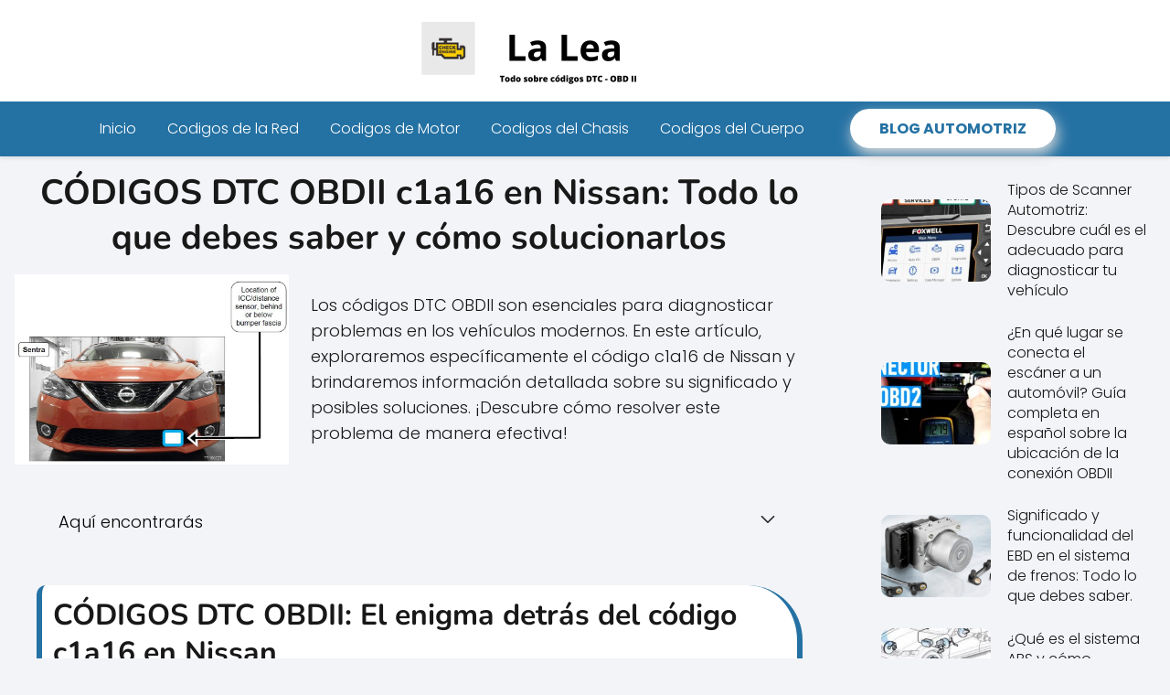

--- FILE ---
content_type: text/html; charset=utf-8
request_url: https://www.youtube-nocookie.com/embed/tV8uazC9eec?feature=oembed&iv_load_policy=3&modestbranding=1&rel=0&autohide=1&playsinline=0&autoplay=0
body_size: 45448
content:
<!DOCTYPE html><html lang="en" dir="ltr" data-cast-api-enabled="true"><head><meta name="viewport" content="width=device-width, initial-scale=1"><script nonce="qh1QtcR1JuyDp2dC3iFoxw">if ('undefined' == typeof Symbol || 'undefined' == typeof Symbol.iterator) {delete Array.prototype.entries;}</script><style name="www-roboto" nonce="FBWtmc6xN9tnXjztFtdXWA">@font-face{font-family:'Roboto';font-style:normal;font-weight:400;font-stretch:100%;src:url(//fonts.gstatic.com/s/roboto/v48/KFO7CnqEu92Fr1ME7kSn66aGLdTylUAMa3GUBHMdazTgWw.woff2)format('woff2');unicode-range:U+0460-052F,U+1C80-1C8A,U+20B4,U+2DE0-2DFF,U+A640-A69F,U+FE2E-FE2F;}@font-face{font-family:'Roboto';font-style:normal;font-weight:400;font-stretch:100%;src:url(//fonts.gstatic.com/s/roboto/v48/KFO7CnqEu92Fr1ME7kSn66aGLdTylUAMa3iUBHMdazTgWw.woff2)format('woff2');unicode-range:U+0301,U+0400-045F,U+0490-0491,U+04B0-04B1,U+2116;}@font-face{font-family:'Roboto';font-style:normal;font-weight:400;font-stretch:100%;src:url(//fonts.gstatic.com/s/roboto/v48/KFO7CnqEu92Fr1ME7kSn66aGLdTylUAMa3CUBHMdazTgWw.woff2)format('woff2');unicode-range:U+1F00-1FFF;}@font-face{font-family:'Roboto';font-style:normal;font-weight:400;font-stretch:100%;src:url(//fonts.gstatic.com/s/roboto/v48/KFO7CnqEu92Fr1ME7kSn66aGLdTylUAMa3-UBHMdazTgWw.woff2)format('woff2');unicode-range:U+0370-0377,U+037A-037F,U+0384-038A,U+038C,U+038E-03A1,U+03A3-03FF;}@font-face{font-family:'Roboto';font-style:normal;font-weight:400;font-stretch:100%;src:url(//fonts.gstatic.com/s/roboto/v48/KFO7CnqEu92Fr1ME7kSn66aGLdTylUAMawCUBHMdazTgWw.woff2)format('woff2');unicode-range:U+0302-0303,U+0305,U+0307-0308,U+0310,U+0312,U+0315,U+031A,U+0326-0327,U+032C,U+032F-0330,U+0332-0333,U+0338,U+033A,U+0346,U+034D,U+0391-03A1,U+03A3-03A9,U+03B1-03C9,U+03D1,U+03D5-03D6,U+03F0-03F1,U+03F4-03F5,U+2016-2017,U+2034-2038,U+203C,U+2040,U+2043,U+2047,U+2050,U+2057,U+205F,U+2070-2071,U+2074-208E,U+2090-209C,U+20D0-20DC,U+20E1,U+20E5-20EF,U+2100-2112,U+2114-2115,U+2117-2121,U+2123-214F,U+2190,U+2192,U+2194-21AE,U+21B0-21E5,U+21F1-21F2,U+21F4-2211,U+2213-2214,U+2216-22FF,U+2308-230B,U+2310,U+2319,U+231C-2321,U+2336-237A,U+237C,U+2395,U+239B-23B7,U+23D0,U+23DC-23E1,U+2474-2475,U+25AF,U+25B3,U+25B7,U+25BD,U+25C1,U+25CA,U+25CC,U+25FB,U+266D-266F,U+27C0-27FF,U+2900-2AFF,U+2B0E-2B11,U+2B30-2B4C,U+2BFE,U+3030,U+FF5B,U+FF5D,U+1D400-1D7FF,U+1EE00-1EEFF;}@font-face{font-family:'Roboto';font-style:normal;font-weight:400;font-stretch:100%;src:url(//fonts.gstatic.com/s/roboto/v48/KFO7CnqEu92Fr1ME7kSn66aGLdTylUAMaxKUBHMdazTgWw.woff2)format('woff2');unicode-range:U+0001-000C,U+000E-001F,U+007F-009F,U+20DD-20E0,U+20E2-20E4,U+2150-218F,U+2190,U+2192,U+2194-2199,U+21AF,U+21E6-21F0,U+21F3,U+2218-2219,U+2299,U+22C4-22C6,U+2300-243F,U+2440-244A,U+2460-24FF,U+25A0-27BF,U+2800-28FF,U+2921-2922,U+2981,U+29BF,U+29EB,U+2B00-2BFF,U+4DC0-4DFF,U+FFF9-FFFB,U+10140-1018E,U+10190-1019C,U+101A0,U+101D0-101FD,U+102E0-102FB,U+10E60-10E7E,U+1D2C0-1D2D3,U+1D2E0-1D37F,U+1F000-1F0FF,U+1F100-1F1AD,U+1F1E6-1F1FF,U+1F30D-1F30F,U+1F315,U+1F31C,U+1F31E,U+1F320-1F32C,U+1F336,U+1F378,U+1F37D,U+1F382,U+1F393-1F39F,U+1F3A7-1F3A8,U+1F3AC-1F3AF,U+1F3C2,U+1F3C4-1F3C6,U+1F3CA-1F3CE,U+1F3D4-1F3E0,U+1F3ED,U+1F3F1-1F3F3,U+1F3F5-1F3F7,U+1F408,U+1F415,U+1F41F,U+1F426,U+1F43F,U+1F441-1F442,U+1F444,U+1F446-1F449,U+1F44C-1F44E,U+1F453,U+1F46A,U+1F47D,U+1F4A3,U+1F4B0,U+1F4B3,U+1F4B9,U+1F4BB,U+1F4BF,U+1F4C8-1F4CB,U+1F4D6,U+1F4DA,U+1F4DF,U+1F4E3-1F4E6,U+1F4EA-1F4ED,U+1F4F7,U+1F4F9-1F4FB,U+1F4FD-1F4FE,U+1F503,U+1F507-1F50B,U+1F50D,U+1F512-1F513,U+1F53E-1F54A,U+1F54F-1F5FA,U+1F610,U+1F650-1F67F,U+1F687,U+1F68D,U+1F691,U+1F694,U+1F698,U+1F6AD,U+1F6B2,U+1F6B9-1F6BA,U+1F6BC,U+1F6C6-1F6CF,U+1F6D3-1F6D7,U+1F6E0-1F6EA,U+1F6F0-1F6F3,U+1F6F7-1F6FC,U+1F700-1F7FF,U+1F800-1F80B,U+1F810-1F847,U+1F850-1F859,U+1F860-1F887,U+1F890-1F8AD,U+1F8B0-1F8BB,U+1F8C0-1F8C1,U+1F900-1F90B,U+1F93B,U+1F946,U+1F984,U+1F996,U+1F9E9,U+1FA00-1FA6F,U+1FA70-1FA7C,U+1FA80-1FA89,U+1FA8F-1FAC6,U+1FACE-1FADC,U+1FADF-1FAE9,U+1FAF0-1FAF8,U+1FB00-1FBFF;}@font-face{font-family:'Roboto';font-style:normal;font-weight:400;font-stretch:100%;src:url(//fonts.gstatic.com/s/roboto/v48/KFO7CnqEu92Fr1ME7kSn66aGLdTylUAMa3OUBHMdazTgWw.woff2)format('woff2');unicode-range:U+0102-0103,U+0110-0111,U+0128-0129,U+0168-0169,U+01A0-01A1,U+01AF-01B0,U+0300-0301,U+0303-0304,U+0308-0309,U+0323,U+0329,U+1EA0-1EF9,U+20AB;}@font-face{font-family:'Roboto';font-style:normal;font-weight:400;font-stretch:100%;src:url(//fonts.gstatic.com/s/roboto/v48/KFO7CnqEu92Fr1ME7kSn66aGLdTylUAMa3KUBHMdazTgWw.woff2)format('woff2');unicode-range:U+0100-02BA,U+02BD-02C5,U+02C7-02CC,U+02CE-02D7,U+02DD-02FF,U+0304,U+0308,U+0329,U+1D00-1DBF,U+1E00-1E9F,U+1EF2-1EFF,U+2020,U+20A0-20AB,U+20AD-20C0,U+2113,U+2C60-2C7F,U+A720-A7FF;}@font-face{font-family:'Roboto';font-style:normal;font-weight:400;font-stretch:100%;src:url(//fonts.gstatic.com/s/roboto/v48/KFO7CnqEu92Fr1ME7kSn66aGLdTylUAMa3yUBHMdazQ.woff2)format('woff2');unicode-range:U+0000-00FF,U+0131,U+0152-0153,U+02BB-02BC,U+02C6,U+02DA,U+02DC,U+0304,U+0308,U+0329,U+2000-206F,U+20AC,U+2122,U+2191,U+2193,U+2212,U+2215,U+FEFF,U+FFFD;}@font-face{font-family:'Roboto';font-style:normal;font-weight:500;font-stretch:100%;src:url(//fonts.gstatic.com/s/roboto/v48/KFO7CnqEu92Fr1ME7kSn66aGLdTylUAMa3GUBHMdazTgWw.woff2)format('woff2');unicode-range:U+0460-052F,U+1C80-1C8A,U+20B4,U+2DE0-2DFF,U+A640-A69F,U+FE2E-FE2F;}@font-face{font-family:'Roboto';font-style:normal;font-weight:500;font-stretch:100%;src:url(//fonts.gstatic.com/s/roboto/v48/KFO7CnqEu92Fr1ME7kSn66aGLdTylUAMa3iUBHMdazTgWw.woff2)format('woff2');unicode-range:U+0301,U+0400-045F,U+0490-0491,U+04B0-04B1,U+2116;}@font-face{font-family:'Roboto';font-style:normal;font-weight:500;font-stretch:100%;src:url(//fonts.gstatic.com/s/roboto/v48/KFO7CnqEu92Fr1ME7kSn66aGLdTylUAMa3CUBHMdazTgWw.woff2)format('woff2');unicode-range:U+1F00-1FFF;}@font-face{font-family:'Roboto';font-style:normal;font-weight:500;font-stretch:100%;src:url(//fonts.gstatic.com/s/roboto/v48/KFO7CnqEu92Fr1ME7kSn66aGLdTylUAMa3-UBHMdazTgWw.woff2)format('woff2');unicode-range:U+0370-0377,U+037A-037F,U+0384-038A,U+038C,U+038E-03A1,U+03A3-03FF;}@font-face{font-family:'Roboto';font-style:normal;font-weight:500;font-stretch:100%;src:url(//fonts.gstatic.com/s/roboto/v48/KFO7CnqEu92Fr1ME7kSn66aGLdTylUAMawCUBHMdazTgWw.woff2)format('woff2');unicode-range:U+0302-0303,U+0305,U+0307-0308,U+0310,U+0312,U+0315,U+031A,U+0326-0327,U+032C,U+032F-0330,U+0332-0333,U+0338,U+033A,U+0346,U+034D,U+0391-03A1,U+03A3-03A9,U+03B1-03C9,U+03D1,U+03D5-03D6,U+03F0-03F1,U+03F4-03F5,U+2016-2017,U+2034-2038,U+203C,U+2040,U+2043,U+2047,U+2050,U+2057,U+205F,U+2070-2071,U+2074-208E,U+2090-209C,U+20D0-20DC,U+20E1,U+20E5-20EF,U+2100-2112,U+2114-2115,U+2117-2121,U+2123-214F,U+2190,U+2192,U+2194-21AE,U+21B0-21E5,U+21F1-21F2,U+21F4-2211,U+2213-2214,U+2216-22FF,U+2308-230B,U+2310,U+2319,U+231C-2321,U+2336-237A,U+237C,U+2395,U+239B-23B7,U+23D0,U+23DC-23E1,U+2474-2475,U+25AF,U+25B3,U+25B7,U+25BD,U+25C1,U+25CA,U+25CC,U+25FB,U+266D-266F,U+27C0-27FF,U+2900-2AFF,U+2B0E-2B11,U+2B30-2B4C,U+2BFE,U+3030,U+FF5B,U+FF5D,U+1D400-1D7FF,U+1EE00-1EEFF;}@font-face{font-family:'Roboto';font-style:normal;font-weight:500;font-stretch:100%;src:url(//fonts.gstatic.com/s/roboto/v48/KFO7CnqEu92Fr1ME7kSn66aGLdTylUAMaxKUBHMdazTgWw.woff2)format('woff2');unicode-range:U+0001-000C,U+000E-001F,U+007F-009F,U+20DD-20E0,U+20E2-20E4,U+2150-218F,U+2190,U+2192,U+2194-2199,U+21AF,U+21E6-21F0,U+21F3,U+2218-2219,U+2299,U+22C4-22C6,U+2300-243F,U+2440-244A,U+2460-24FF,U+25A0-27BF,U+2800-28FF,U+2921-2922,U+2981,U+29BF,U+29EB,U+2B00-2BFF,U+4DC0-4DFF,U+FFF9-FFFB,U+10140-1018E,U+10190-1019C,U+101A0,U+101D0-101FD,U+102E0-102FB,U+10E60-10E7E,U+1D2C0-1D2D3,U+1D2E0-1D37F,U+1F000-1F0FF,U+1F100-1F1AD,U+1F1E6-1F1FF,U+1F30D-1F30F,U+1F315,U+1F31C,U+1F31E,U+1F320-1F32C,U+1F336,U+1F378,U+1F37D,U+1F382,U+1F393-1F39F,U+1F3A7-1F3A8,U+1F3AC-1F3AF,U+1F3C2,U+1F3C4-1F3C6,U+1F3CA-1F3CE,U+1F3D4-1F3E0,U+1F3ED,U+1F3F1-1F3F3,U+1F3F5-1F3F7,U+1F408,U+1F415,U+1F41F,U+1F426,U+1F43F,U+1F441-1F442,U+1F444,U+1F446-1F449,U+1F44C-1F44E,U+1F453,U+1F46A,U+1F47D,U+1F4A3,U+1F4B0,U+1F4B3,U+1F4B9,U+1F4BB,U+1F4BF,U+1F4C8-1F4CB,U+1F4D6,U+1F4DA,U+1F4DF,U+1F4E3-1F4E6,U+1F4EA-1F4ED,U+1F4F7,U+1F4F9-1F4FB,U+1F4FD-1F4FE,U+1F503,U+1F507-1F50B,U+1F50D,U+1F512-1F513,U+1F53E-1F54A,U+1F54F-1F5FA,U+1F610,U+1F650-1F67F,U+1F687,U+1F68D,U+1F691,U+1F694,U+1F698,U+1F6AD,U+1F6B2,U+1F6B9-1F6BA,U+1F6BC,U+1F6C6-1F6CF,U+1F6D3-1F6D7,U+1F6E0-1F6EA,U+1F6F0-1F6F3,U+1F6F7-1F6FC,U+1F700-1F7FF,U+1F800-1F80B,U+1F810-1F847,U+1F850-1F859,U+1F860-1F887,U+1F890-1F8AD,U+1F8B0-1F8BB,U+1F8C0-1F8C1,U+1F900-1F90B,U+1F93B,U+1F946,U+1F984,U+1F996,U+1F9E9,U+1FA00-1FA6F,U+1FA70-1FA7C,U+1FA80-1FA89,U+1FA8F-1FAC6,U+1FACE-1FADC,U+1FADF-1FAE9,U+1FAF0-1FAF8,U+1FB00-1FBFF;}@font-face{font-family:'Roboto';font-style:normal;font-weight:500;font-stretch:100%;src:url(//fonts.gstatic.com/s/roboto/v48/KFO7CnqEu92Fr1ME7kSn66aGLdTylUAMa3OUBHMdazTgWw.woff2)format('woff2');unicode-range:U+0102-0103,U+0110-0111,U+0128-0129,U+0168-0169,U+01A0-01A1,U+01AF-01B0,U+0300-0301,U+0303-0304,U+0308-0309,U+0323,U+0329,U+1EA0-1EF9,U+20AB;}@font-face{font-family:'Roboto';font-style:normal;font-weight:500;font-stretch:100%;src:url(//fonts.gstatic.com/s/roboto/v48/KFO7CnqEu92Fr1ME7kSn66aGLdTylUAMa3KUBHMdazTgWw.woff2)format('woff2');unicode-range:U+0100-02BA,U+02BD-02C5,U+02C7-02CC,U+02CE-02D7,U+02DD-02FF,U+0304,U+0308,U+0329,U+1D00-1DBF,U+1E00-1E9F,U+1EF2-1EFF,U+2020,U+20A0-20AB,U+20AD-20C0,U+2113,U+2C60-2C7F,U+A720-A7FF;}@font-face{font-family:'Roboto';font-style:normal;font-weight:500;font-stretch:100%;src:url(//fonts.gstatic.com/s/roboto/v48/KFO7CnqEu92Fr1ME7kSn66aGLdTylUAMa3yUBHMdazQ.woff2)format('woff2');unicode-range:U+0000-00FF,U+0131,U+0152-0153,U+02BB-02BC,U+02C6,U+02DA,U+02DC,U+0304,U+0308,U+0329,U+2000-206F,U+20AC,U+2122,U+2191,U+2193,U+2212,U+2215,U+FEFF,U+FFFD;}</style><script name="www-roboto" nonce="qh1QtcR1JuyDp2dC3iFoxw">if (document.fonts && document.fonts.load) {document.fonts.load("400 10pt Roboto", "E"); document.fonts.load("500 10pt Roboto", "E");}</script><link rel="stylesheet" href="/s/player/b95b0e7a/www-player.css" name="www-player" nonce="FBWtmc6xN9tnXjztFtdXWA"><style nonce="FBWtmc6xN9tnXjztFtdXWA">html {overflow: hidden;}body {font: 12px Roboto, Arial, sans-serif; background-color: #000; color: #fff; height: 100%; width: 100%; overflow: hidden; position: absolute; margin: 0; padding: 0;}#player {width: 100%; height: 100%;}h1 {text-align: center; color: #fff;}h3 {margin-top: 6px; margin-bottom: 3px;}.player-unavailable {position: absolute; top: 0; left: 0; right: 0; bottom: 0; padding: 25px; font-size: 13px; background: url(/img/meh7.png) 50% 65% no-repeat;}.player-unavailable .message {text-align: left; margin: 0 -5px 15px; padding: 0 5px 14px; border-bottom: 1px solid #888; font-size: 19px; font-weight: normal;}.player-unavailable a {color: #167ac6; text-decoration: none;}</style><script nonce="qh1QtcR1JuyDp2dC3iFoxw">var ytcsi={gt:function(n){n=(n||"")+"data_";return ytcsi[n]||(ytcsi[n]={tick:{},info:{},gel:{preLoggedGelInfos:[]}})},now:window.performance&&window.performance.timing&&window.performance.now&&window.performance.timing.navigationStart?function(){return window.performance.timing.navigationStart+window.performance.now()}:function(){return(new Date).getTime()},tick:function(l,t,n){var ticks=ytcsi.gt(n).tick;var v=t||ytcsi.now();if(ticks[l]){ticks["_"+l]=ticks["_"+l]||[ticks[l]];ticks["_"+l].push(v)}ticks[l]=
v},info:function(k,v,n){ytcsi.gt(n).info[k]=v},infoGel:function(p,n){ytcsi.gt(n).gel.preLoggedGelInfos.push(p)},setStart:function(t,n){ytcsi.tick("_start",t,n)}};
(function(w,d){function isGecko(){if(!w.navigator)return false;try{if(w.navigator.userAgentData&&w.navigator.userAgentData.brands&&w.navigator.userAgentData.brands.length){var brands=w.navigator.userAgentData.brands;var i=0;for(;i<brands.length;i++)if(brands[i]&&brands[i].brand==="Firefox")return true;return false}}catch(e){setTimeout(function(){throw e;})}if(!w.navigator.userAgent)return false;var ua=w.navigator.userAgent;return ua.indexOf("Gecko")>0&&ua.toLowerCase().indexOf("webkit")<0&&ua.indexOf("Edge")<
0&&ua.indexOf("Trident")<0&&ua.indexOf("MSIE")<0}ytcsi.setStart(w.performance?w.performance.timing.responseStart:null);var isPrerender=(d.visibilityState||d.webkitVisibilityState)=="prerender";var vName=!d.visibilityState&&d.webkitVisibilityState?"webkitvisibilitychange":"visibilitychange";if(isPrerender){var startTick=function(){ytcsi.setStart();d.removeEventListener(vName,startTick)};d.addEventListener(vName,startTick,false)}if(d.addEventListener)d.addEventListener(vName,function(){ytcsi.tick("vc")},
false);if(isGecko()){var isHidden=(d.visibilityState||d.webkitVisibilityState)=="hidden";if(isHidden)ytcsi.tick("vc")}var slt=function(el,t){setTimeout(function(){var n=ytcsi.now();el.loadTime=n;if(el.slt)el.slt()},t)};w.__ytRIL=function(el){if(!el.getAttribute("data-thumb"))if(w.requestAnimationFrame)w.requestAnimationFrame(function(){slt(el,0)});else slt(el,16)}})(window,document);
</script><script nonce="qh1QtcR1JuyDp2dC3iFoxw">var ytcfg={d:function(){return window.yt&&yt.config_||ytcfg.data_||(ytcfg.data_={})},get:function(k,o){return k in ytcfg.d()?ytcfg.d()[k]:o},set:function(){var a=arguments;if(a.length>1)ytcfg.d()[a[0]]=a[1];else{var k;for(k in a[0])ytcfg.d()[k]=a[0][k]}}};
ytcfg.set({"CLIENT_CANARY_STATE":"none","DEVICE":"cbr\u003dChrome\u0026cbrand\u003dapple\u0026cbrver\u003d131.0.0.0\u0026ceng\u003dWebKit\u0026cengver\u003d537.36\u0026cos\u003dMacintosh\u0026cosver\u003d10_15_7\u0026cplatform\u003dDESKTOP","EVENT_ID":"5exuafuaKsbSib4PhbjdmAY","EXPERIMENT_FLAGS":{"ab_det_apb_b":true,"ab_det_apm":true,"ab_det_el_h":true,"ab_det_em_inj":true,"ab_l_sig_st":true,"ab_l_sig_st_e":true,"action_companion_center_align_description":true,"allow_skip_networkless":true,"always_send_and_write":true,"att_web_record_metrics":true,"attmusi":true,"c3_enable_button_impression_logging":true,"c3_watch_page_component":true,"cancel_pending_navs":true,"clean_up_manual_attribution_header":true,"config_age_report_killswitch":true,"cow_optimize_idom_compat":true,"csi_config_handling_infra":true,"csi_on_gel":true,"delhi_mweb_colorful_sd":true,"delhi_mweb_colorful_sd_v2":true,"deprecate_csi_has_info":true,"deprecate_pair_servlet_enabled":true,"desktop_sparkles_light_cta_button":true,"disable_cached_masthead_data":true,"disable_child_node_auto_formatted_strings":true,"disable_enf_isd":true,"disable_log_to_visitor_layer":true,"disable_pacf_logging_for_memory_limited_tv":true,"embeds_enable_eid_enforcement_for_youtube":true,"embeds_enable_info_panel_dismissal":true,"embeds_enable_pfp_always_unbranded":true,"embeds_muted_autoplay_sound_fix":true,"embeds_serve_es6_client":true,"embeds_web_nwl_disable_nocookie":true,"embeds_web_updated_shorts_definition_fix":true,"enable_active_view_display_ad_renderer_web_home":true,"enable_ad_disclosure_banner_a11y_fix":true,"enable_chips_shelf_view_model_fully_reactive":true,"enable_client_creator_goal_ticker_bar_revamp":true,"enable_client_only_wiz_direct_reactions":true,"enable_client_sli_logging":true,"enable_client_streamz_web":true,"enable_client_ve_spec":true,"enable_cloud_save_error_popup_after_retry":true,"enable_cookie_reissue_iframe":true,"enable_dai_sdf_h5_preroll":true,"enable_datasync_id_header_in_web_vss_pings":true,"enable_default_mono_cta_migration_web_client":true,"enable_dma_post_enforcement":true,"enable_docked_chat_messages":true,"enable_entity_store_from_dependency_injection":true,"enable_inline_muted_playback_on_web_search":true,"enable_inline_muted_playback_on_web_search_for_vdc":true,"enable_inline_muted_playback_on_web_search_for_vdcb":true,"enable_is_extended_monitoring":true,"enable_is_mini_app_page_active_bugfix":true,"enable_live_overlay_feed_in_live_chat":true,"enable_logging_first_user_action_after_game_ready":true,"enable_ltc_param_fetch_from_innertube":true,"enable_masthead_mweb_padding_fix":true,"enable_menu_renderer_button_in_mweb_hclr":true,"enable_mini_app_command_handler_mweb_fix":true,"enable_mini_app_iframe_loaded_logging":true,"enable_mini_guide_downloads_item":true,"enable_mixed_direction_formatted_strings":true,"enable_mweb_livestream_ui_update":true,"enable_mweb_new_caption_language_picker":true,"enable_names_handles_account_switcher":true,"enable_network_request_logging_on_game_events":true,"enable_new_paid_product_placement":true,"enable_obtaining_ppn_query_param":true,"enable_open_in_new_tab_icon_for_short_dr_for_desktop_search":true,"enable_open_yt_content":true,"enable_origin_query_parameter_bugfix":true,"enable_pause_ads_on_ytv_html5":true,"enable_payments_purchase_manager":true,"enable_pdp_icon_prefetch":true,"enable_pl_r_si_fa":true,"enable_place_pivot_url":true,"enable_playable_a11y_label_with_badge_text":true,"enable_pv_screen_modern_text":true,"enable_removing_navbar_title_on_hashtag_page_mweb":true,"enable_resetting_scroll_position_on_flow_change":true,"enable_rta_manager":true,"enable_sdf_companion_h5":true,"enable_sdf_dai_h5_midroll":true,"enable_sdf_h5_endemic_mid_post_roll":true,"enable_sdf_on_h5_unplugged_vod_midroll":true,"enable_sdf_shorts_player_bytes_h5":true,"enable_sdk_performance_network_logging":true,"enable_sending_unwrapped_game_audio_as_serialized_metadata":true,"enable_sfv_effect_pivot_url":true,"enable_shorts_new_carousel":true,"enable_skip_ad_guidance_prompt":true,"enable_skippable_ads_for_unplugged_ad_pod":true,"enable_smearing_expansion_dai":true,"enable_third_party_info":true,"enable_time_out_messages":true,"enable_timeline_view_modern_transcript_fe":true,"enable_video_display_compact_button_group_for_desktop_search":true,"enable_watch_next_pause_autoplay_lact":true,"enable_web_home_top_landscape_image_layout_level_click":true,"enable_web_tiered_gel":true,"enable_window_constrained_buy_flow_dialog":true,"enable_wiz_queue_effect_and_on_init_initial_runs":true,"enable_ypc_spinners":true,"enable_yt_ata_iframe_authuser":true,"export_networkless_options":true,"export_player_version_to_ytconfig":true,"fill_single_video_with_notify_to_lasr":true,"fix_ad_miniplayer_controls_rendering":true,"fix_ads_tracking_for_swf_config_deprecation_mweb":true,"h5_companion_enable_adcpn_macro_substitution_for_click_pings":true,"h5_inplayer_enable_adcpn_macro_substitution_for_click_pings":true,"h5_reset_cache_and_filter_before_update_masthead":true,"hide_channel_creation_title_for_mweb":true,"high_ccv_client_side_caching_h5":true,"html5_force_debug_data_for_client_tmp_logs":true,"html5_log_trigger_events_with_debug_data":true,"html5_ssdai_enable_media_end_cue_range":true,"il_attach_cache_limit":true,"il_use_view_model_logging_context":true,"is_browser_support_for_webcam_streaming":true,"json_condensed_response":true,"kev_adb_pg":true,"kevlar_gel_error_routing":true,"kevlar_watch_cinematics":true,"live_chat_enable_controller_extraction":true,"live_chat_enable_rta_manager":true,"live_chat_increased_min_height":true,"log_click_with_layer_from_element_in_command_handler":true,"log_errors_through_nwl_on_retry":true,"mdx_enable_privacy_disclosure_ui":true,"mdx_load_cast_api_bootstrap_script":true,"medium_progress_bar_modification":true,"migrate_remaining_web_ad_badges_to_innertube":true,"mobile_account_menu_refresh":true,"mweb_a11y_enable_player_controls_invisible_toggle":true,"mweb_account_linking_noapp":true,"mweb_after_render_to_scheduler":true,"mweb_allow_modern_search_suggest_behavior":true,"mweb_animated_actions":true,"mweb_app_upsell_button_direct_to_app":true,"mweb_big_progress_bar":true,"mweb_c3_disable_carve_out":true,"mweb_c3_disable_carve_out_keep_external_links":true,"mweb_c3_enable_adaptive_signals":true,"mweb_c3_endscreen":true,"mweb_c3_endscreen_v2":true,"mweb_c3_library_page_enable_recent_shelf":true,"mweb_c3_remove_web_navigation_endpoint_data":true,"mweb_c3_use_canonical_from_player_response":true,"mweb_cinematic_watch":true,"mweb_command_handler":true,"mweb_delay_watch_initial_data":true,"mweb_disable_searchbar_scroll":true,"mweb_enable_fine_scrubbing_for_recs":true,"mweb_enable_keto_batch_player_fullscreen":true,"mweb_enable_keto_batch_player_progress_bar":true,"mweb_enable_keto_batch_player_tooltips":true,"mweb_enable_lockup_view_model_for_ucp":true,"mweb_enable_mix_panel_title_metadata":true,"mweb_enable_more_drawer":true,"mweb_enable_optional_fullscreen_landscape_locking":true,"mweb_enable_overlay_touch_manager":true,"mweb_enable_premium_carve_out_fix":true,"mweb_enable_refresh_detection":true,"mweb_enable_search_imp":true,"mweb_enable_sequence_signal":true,"mweb_enable_shorts_pivot_button":true,"mweb_enable_shorts_video_preload":true,"mweb_enable_skippables_on_jio_phone":true,"mweb_enable_storyboards":true,"mweb_enable_two_line_title_on_shorts":true,"mweb_enable_varispeed_controller":true,"mweb_enable_warm_channel_requests":true,"mweb_enable_watch_feed_infinite_scroll":true,"mweb_enable_wrapped_unplugged_pause_membership_dialog_renderer":true,"mweb_filter_video_format_in_webfe":true,"mweb_fix_livestream_seeking":true,"mweb_fix_monitor_visibility_after_render":true,"mweb_fix_section_list_continuation_item_renderers":true,"mweb_force_ios_fallback_to_native_control":true,"mweb_fp_auto_fullscreen":true,"mweb_fullscreen_controls":true,"mweb_fullscreen_controls_action_buttons":true,"mweb_fullscreen_watch_system":true,"mweb_home_reactive_shorts":true,"mweb_innertube_search_command":true,"mweb_kaios_enable_autoplay_switch_view_model":true,"mweb_lang_in_html":true,"mweb_like_button_synced_with_entities":true,"mweb_logo_use_home_page_ve":true,"mweb_module_decoration":true,"mweb_native_control_in_faux_fullscreen_shared":true,"mweb_panel_container_inert":true,"mweb_player_control_on_hover":true,"mweb_player_delhi_dtts":true,"mweb_player_settings_use_bottom_sheet":true,"mweb_player_show_previous_next_buttons_in_playlist":true,"mweb_player_skip_no_op_state_changes":true,"mweb_player_user_select_none":true,"mweb_playlist_engagement_panel":true,"mweb_progress_bar_seek_on_mouse_click":true,"mweb_pull_2_full":true,"mweb_pull_2_full_enable_touch_handlers":true,"mweb_schedule_warm_watch_response":true,"mweb_searchbox_legacy_navigation":true,"mweb_see_fewer_shorts":true,"mweb_sheets_ui_refresh":true,"mweb_shorts_comments_panel_id_change":true,"mweb_shorts_early_continuation":true,"mweb_show_ios_smart_banner":true,"mweb_use_server_url_on_startup":true,"mweb_watch_captions_enable_auto_translate":true,"mweb_watch_captions_set_default_size":true,"mweb_watch_stop_scheduler_on_player_response":true,"mweb_watchfeed_big_thumbnails":true,"mweb_yt_searchbox":true,"networkless_logging":true,"no_client_ve_attach_unless_shown":true,"nwl_send_from_memory_when_online":true,"pageid_as_header_web":true,"playback_settings_use_switch_menu":true,"player_controls_autonav_fix":true,"player_controls_skip_double_signal_update":true,"polymer_bad_build_labels":true,"polymer_verifiy_app_state":true,"qoe_send_and_write":true,"remove_chevron_from_ad_disclosure_banner_h5":true,"remove_masthead_channel_banner_on_refresh":true,"remove_slot_id_exited_trigger_for_dai_in_player_slot_expire":true,"replace_client_url_parsing_with_server_signal":true,"service_worker_enabled":true,"service_worker_push_enabled":true,"service_worker_push_home_page_prompt":true,"service_worker_push_watch_page_prompt":true,"shell_load_gcf":true,"shorten_initial_gel_batch_timeout":true,"should_use_yt_voice_endpoint_in_kaios":true,"skip_invalid_ytcsi_ticks":true,"skip_setting_info_in_csi_data_object":true,"smarter_ve_dedupping":true,"speedmaster_no_seek":true,"start_client_gcf_mweb":true,"stop_handling_click_for_non_rendering_overlay_layout":true,"suppress_error_204_logging":true,"synced_panel_scrolling_controller":true,"use_event_time_ms_header":true,"use_fifo_for_networkless":true,"use_player_abuse_bg_library":true,"use_request_time_ms_header":true,"use_session_based_sampling":true,"use_thumbnail_overlay_time_status_renderer_for_live_badge":true,"use_ts_visibilitylogger":true,"vss_final_ping_send_and_write":true,"vss_playback_use_send_and_write":true,"web_adaptive_repeat_ase":true,"web_always_load_chat_support":true,"web_animated_like":true,"web_api_url":true,"web_autonav_allow_off_by_default":true,"web_button_vm_refactor_disabled":true,"web_c3_log_app_init_finish":true,"web_csi_action_sampling_enabled":true,"web_dedupe_ve_grafting":true,"web_disable_backdrop_filter":true,"web_enable_ab_rsp_cl":true,"web_enable_course_icon_update":true,"web_enable_error_204":true,"web_enable_horizontal_video_attributes_section":true,"web_fix_segmented_like_dislike_undefined":true,"web_gcf_hashes_innertube":true,"web_gel_timeout_cap":true,"web_metadata_carousel_elref_bugfix":true,"web_parent_target_for_sheets":true,"web_persist_server_autonav_state_on_client":true,"web_playback_associated_log_ctt":true,"web_playback_associated_ve":true,"web_prefetch_preload_video":true,"web_progress_bar_draggable":true,"web_resizable_advertiser_banner_on_masthead_safari_fix":true,"web_scheduler_auto_init":true,"web_shorts_just_watched_on_channel_and_pivot_study":true,"web_shorts_just_watched_overlay":true,"web_shorts_pivot_button_view_model_reactive":true,"web_update_panel_visibility_logging_fix":true,"web_video_attribute_view_model_a11y_fix":true,"web_watch_controls_state_signals":true,"web_wiz_attributed_string":true,"web_yt_config_context":true,"webfe_mweb_watch_microdata":true,"webfe_watch_shorts_canonical_url_fix":true,"webpo_exit_on_net_err":true,"wiz_diff_overwritable":true,"wiz_memoize_stamper_items":true,"woffle_used_state_report":true,"wpo_gel_strz":true,"ytcp_paper_tooltip_use_scoped_owner_root":true,"ytidb_clear_embedded_player":true,"H5_async_logging_delay_ms":30000.0,"attention_logging_scroll_throttle":500.0,"autoplay_pause_by_lact_sampling_fraction":0.0,"cinematic_watch_effect_opacity":0.4,"log_window_onerror_fraction":0.1,"speedmaster_playback_rate":2.0,"tv_pacf_logging_sample_rate":0.01,"web_attention_logging_scroll_throttle":500.0,"web_load_prediction_threshold":0.1,"web_navigation_prediction_threshold":0.1,"web_pbj_log_warning_rate":0.0,"web_system_health_fraction":0.01,"ytidb_transaction_ended_event_rate_limit":0.02,"active_time_update_interval_ms":10000,"att_init_delay":500,"autoplay_pause_by_lact_sec":0,"botguard_async_snapshot_timeout_ms":3000,"check_navigator_accuracy_timeout_ms":0,"cinematic_watch_css_filter_blur_strength":40,"cinematic_watch_fade_out_duration":500,"close_webview_delay_ms":100,"cloud_save_game_data_rate_limit_ms":3000,"compression_disable_point":10,"custom_active_view_tos_timeout_ms":3600000,"embeds_widget_poll_interval_ms":0,"gel_min_batch_size":3,"gel_queue_timeout_max_ms":60000,"get_async_timeout_ms":60000,"hide_cta_for_home_web_video_ads_animate_in_time":2,"html5_byterate_soft_cap":0,"initial_gel_batch_timeout":2000,"max_body_size_to_compress":500000,"max_prefetch_window_sec_for_livestream_optimization":10,"min_prefetch_offset_sec_for_livestream_optimization":20,"mini_app_container_iframe_src_update_delay_ms":0,"multiple_preview_news_duration_time":11000,"mweb_c3_toast_duration_ms":5000,"mweb_deep_link_fallback_timeout_ms":10000,"mweb_delay_response_received_actions":100,"mweb_fp_dpad_rate_limit_ms":0,"mweb_fp_dpad_watch_title_clamp_lines":0,"mweb_history_manager_cache_size":100,"mweb_ios_fullscreen_playback_transition_delay_ms":500,"mweb_ios_fullscreen_system_pause_epilson_ms":0,"mweb_override_response_store_expiration_ms":0,"mweb_shorts_early_continuation_trigger_threshold":4,"mweb_w2w_max_age_seconds":0,"mweb_watch_captions_default_size":2,"neon_dark_launch_gradient_count":0,"network_polling_interval":30000,"play_click_interval_ms":30000,"play_ping_interval_ms":10000,"prefetch_comments_ms_after_video":0,"send_config_hash_timer":0,"service_worker_push_logged_out_prompt_watches":-1,"service_worker_push_prompt_cap":-1,"service_worker_push_prompt_delay_microseconds":3888000000000,"show_mini_app_ad_frequency_cap_ms":300000,"slow_compressions_before_abandon_count":4,"speedmaster_cancellation_movement_dp":10,"speedmaster_touch_activation_ms":500,"web_attention_logging_throttle":500,"web_foreground_heartbeat_interval_ms":28000,"web_gel_debounce_ms":10000,"web_logging_max_batch":100,"web_max_tracing_events":50,"web_tracing_session_replay":0,"wil_icon_max_concurrent_fetches":9999,"ytidb_remake_db_retries":3,"ytidb_reopen_db_retries":3,"WebClientReleaseProcessCritical__youtube_embeds_client_version_override":"","WebClientReleaseProcessCritical__youtube_embeds_web_client_version_override":"","WebClientReleaseProcessCritical__youtube_mweb_client_version_override":"","debug_forced_internalcountrycode":"","embeds_web_synth_ch_headers_banned_urls_regex":"","enable_web_media_service":"DISABLED","il_payload_scraping":"","live_chat_unicode_emoji_json_url":"https://www.gstatic.com/youtube/img/emojis/emojis-svg-9.json","mweb_deep_link_feature_tag_suffix":"11268432","mweb_enable_shorts_innertube_player_prefetch_trigger":"NONE","mweb_fp_dpad":"home,search,browse,channel,create_channel,experiments,settings,trending,oops,404,paid_memberships,sponsorship,premium,shorts","mweb_fp_dpad_linear_navigation":"","mweb_fp_dpad_linear_navigation_visitor":"","mweb_fp_dpad_visitor":"","mweb_preload_video_by_player_vars":"","mweb_sign_in_button_style":"STYLE_SUGGESTIVE_AVATAR","place_pivot_triggering_container_alternate":"","place_pivot_triggering_counterfactual_container_alternate":"","search_ui_mweb_searchbar_restyle":"DEFAULT","service_worker_push_force_notification_prompt_tag":"1","service_worker_scope":"/","suggest_exp_str":"","web_client_version_override":"","kevlar_command_handler_command_banlist":[],"mini_app_ids_without_game_ready":["UgkxHHtsak1SC8mRGHMZewc4HzeAY3yhPPmJ","Ugkx7OgzFqE6z_5Mtf4YsotGfQNII1DF_RBm"],"web_op_signal_type_banlist":[],"web_tracing_enabled_spans":["event","command"]},"GAPI_HINT_PARAMS":"m;/_/scs/abc-static/_/js/k\u003dgapi.gapi.en.FZb77tO2YW4.O/d\u003d1/rs\u003dAHpOoo8lqavmo6ayfVxZovyDiP6g3TOVSQ/m\u003d__features__","GAPI_HOST":"https://apis.google.com","GAPI_LOCALE":"en_US","GL":"US","HL":"en","HTML_DIR":"ltr","HTML_LANG":"en","INNERTUBE_API_KEY":"AIzaSyAO_FJ2SlqU8Q4STEHLGCilw_Y9_11qcW8","INNERTUBE_API_VERSION":"v1","INNERTUBE_CLIENT_NAME":"WEB_EMBEDDED_PLAYER","INNERTUBE_CLIENT_VERSION":"1.20260116.01.00","INNERTUBE_CONTEXT":{"client":{"hl":"en","gl":"US","remoteHost":"3.137.164.0","deviceMake":"Apple","deviceModel":"","visitorData":"[base64]%3D%3D","userAgent":"Mozilla/5.0 (Macintosh; Intel Mac OS X 10_15_7) AppleWebKit/537.36 (KHTML, like Gecko) Chrome/131.0.0.0 Safari/537.36; ClaudeBot/1.0; +claudebot@anthropic.com),gzip(gfe)","clientName":"WEB_EMBEDDED_PLAYER","clientVersion":"1.20260116.01.00","osName":"Macintosh","osVersion":"10_15_7","originalUrl":"https://www.youtube-nocookie.com/embed/tV8uazC9eec?feature\u003doembed\u0026iv_load_policy\u003d3\u0026modestbranding\u003d1\u0026rel\u003d0\u0026autohide\u003d1\u0026playsinline\u003d0\u0026autoplay\u003d0","platform":"DESKTOP","clientFormFactor":"UNKNOWN_FORM_FACTOR","configInfo":{"appInstallData":"[base64]"},"browserName":"Chrome","browserVersion":"131.0.0.0","acceptHeader":"text/html,application/xhtml+xml,application/xml;q\u003d0.9,image/webp,image/apng,*/*;q\u003d0.8,application/signed-exchange;v\u003db3;q\u003d0.9","deviceExperimentId":"ChxOelU1TnpJM01EQTVNREk1T1RVMU5qVTVOUT09EOXZu8sGGOXZu8sG","rolloutToken":"CJnKzLXpvd_4IhCTs4-yjZmSAxiTs4-yjZmSAw%3D%3D"},"user":{"lockedSafetyMode":false},"request":{"useSsl":true},"clickTracking":{"clickTrackingParams":"IhMIu6GPso2ZkgMVRmnCAR0FXBdjMgZvZW1iZWQ\u003d"},"thirdParty":{"embeddedPlayerContext":{"embeddedPlayerEncryptedContext":"AD5ZzFTCe82Hrr078JIudikDsJgQ4SdaTESA60ghaZNyKhR1iCAw4GaqMUpLedaRyjbjVp_wKMDTk8RRtUApN5sGg-ZljmufY-KiiSDRQlpuJQBQPoXVJFnISQ","ancestorOriginsSupported":false}}},"INNERTUBE_CONTEXT_CLIENT_NAME":56,"INNERTUBE_CONTEXT_CLIENT_VERSION":"1.20260116.01.00","INNERTUBE_CONTEXT_GL":"US","INNERTUBE_CONTEXT_HL":"en","LATEST_ECATCHER_SERVICE_TRACKING_PARAMS":{"client.name":"WEB_EMBEDDED_PLAYER","client.jsfeat":"2021"},"LOGGED_IN":false,"PAGE_BUILD_LABEL":"youtube.embeds.web_20260116_01_RC00","PAGE_CL":856990104,"SERVER_NAME":"WebFE","VISITOR_DATA":"[base64]%3D%3D","WEB_PLAYER_CONTEXT_CONFIGS":{"WEB_PLAYER_CONTEXT_CONFIG_ID_EMBEDDED_PLAYER":{"rootElementId":"movie_player","jsUrl":"/s/player/b95b0e7a/player_ias.vflset/en_US/base.js","cssUrl":"/s/player/b95b0e7a/www-player.css","contextId":"WEB_PLAYER_CONTEXT_CONFIG_ID_EMBEDDED_PLAYER","eventLabel":"embedded","contentRegion":"US","hl":"en_US","hostLanguage":"en","innertubeApiKey":"AIzaSyAO_FJ2SlqU8Q4STEHLGCilw_Y9_11qcW8","innertubeApiVersion":"v1","innertubeContextClientVersion":"1.20260116.01.00","disableRelatedVideos":true,"annotationsLoadPolicy":3,"device":{"brand":"apple","model":"","browser":"Chrome","browserVersion":"131.0.0.0","os":"Macintosh","osVersion":"10_15_7","platform":"DESKTOP","interfaceName":"WEB_EMBEDDED_PLAYER","interfaceVersion":"1.20260116.01.00"},"serializedExperimentIds":"24004644,51010235,51063643,51098299,51204329,51222973,51340662,51349914,51353393,51366423,51389629,51404808,51404810,51425030,51458177,51484222,51490331,51500051,51505436,51530495,51534669,51560386,51565115,51566373,51578633,51583565,51583821,51585555,51586115,51605258,51605395,51609829,51611457,51615065,51620867,51621065,51622844,51632249,51637029,51638932,51648336,51656217,51666850,51672162,51681662,51683502,51684302,51684306,51691027,51691590,51693510,51693994,51696107,51696619,51697032,51700777,51704637,51705183,51705185,51709243,51711227,51711267,51711298,51712601,51713176,51713237,51714463,51717474,51719411,51719587,51719628,51720283,51735451,51737679,51737867,51738919,51741220,51742830,51742877,51744562","serializedExperimentFlags":"H5_async_logging_delay_ms\u003d30000.0\u0026PlayerWeb__h5_enable_advisory_rating_restrictions\u003dtrue\u0026a11y_h5_associate_survey_question\u003dtrue\u0026ab_det_apb_b\u003dtrue\u0026ab_det_apm\u003dtrue\u0026ab_det_el_h\u003dtrue\u0026ab_det_em_inj\u003dtrue\u0026ab_l_sig_st\u003dtrue\u0026ab_l_sig_st_e\u003dtrue\u0026action_companion_center_align_description\u003dtrue\u0026ad_pod_disable_companion_persist_ads_quality\u003dtrue\u0026add_stmp_logs_for_voice_boost\u003dtrue\u0026allow_autohide_on_paused_videos\u003dtrue\u0026allow_drm_override\u003dtrue\u0026allow_live_autoplay\u003dtrue\u0026allow_poltergust_autoplay\u003dtrue\u0026allow_skip_networkless\u003dtrue\u0026allow_vp9_1080p_mq_enc\u003dtrue\u0026always_cache_redirect_endpoint\u003dtrue\u0026always_send_and_write\u003dtrue\u0026annotation_module_vast_cards_load_logging_fraction\u003d0.0\u0026assign_drm_family_by_format\u003dtrue\u0026att_web_record_metrics\u003dtrue\u0026attention_logging_scroll_throttle\u003d500.0\u0026attmusi\u003dtrue\u0026autoplay_time\u003d10000\u0026autoplay_time_for_fullscreen\u003d-1\u0026autoplay_time_for_music_content\u003d-1\u0026bg_vm_reinit_threshold\u003d7200000\u0026blocked_packages_for_sps\u003d[]\u0026botguard_async_snapshot_timeout_ms\u003d3000\u0026captions_url_add_ei\u003dtrue\u0026check_navigator_accuracy_timeout_ms\u003d0\u0026clean_up_manual_attribution_header\u003dtrue\u0026compression_disable_point\u003d10\u0026cow_optimize_idom_compat\u003dtrue\u0026csi_config_handling_infra\u003dtrue\u0026csi_on_gel\u003dtrue\u0026custom_active_view_tos_timeout_ms\u003d3600000\u0026dash_manifest_version\u003d5\u0026debug_bandaid_hostname\u003d\u0026debug_bandaid_port\u003d0\u0026debug_sherlog_username\u003d\u0026delhi_fast_follow_autonav_toggle\u003dtrue\u0026delhi_modern_player_default_thumbnail_percentage\u003d0.0\u0026delhi_modern_player_faster_autohide_delay_ms\u003d2000\u0026delhi_modern_player_pause_thumbnail_percentage\u003d0.6\u0026delhi_modern_web_player_blending_mode\u003d\u0026delhi_modern_web_player_disable_frosted_glass\u003dtrue\u0026delhi_modern_web_player_horizontal_volume_controls\u003dtrue\u0026delhi_modern_web_player_lhs_volume_controls\u003dtrue\u0026delhi_modern_web_player_responsive_compact_controls_threshold\u003d0\u0026deprecate_22\u003dtrue\u0026deprecate_csi_has_info\u003dtrue\u0026deprecate_delay_ping\u003dtrue\u0026deprecate_pair_servlet_enabled\u003dtrue\u0026desktop_sparkles_light_cta_button\u003dtrue\u0026disable_av1_setting\u003dtrue\u0026disable_branding_context\u003dtrue\u0026disable_cached_masthead_data\u003dtrue\u0026disable_channel_id_check_for_suspended_channels\u003dtrue\u0026disable_child_node_auto_formatted_strings\u003dtrue\u0026disable_enf_isd\u003dtrue\u0026disable_lifa_for_supex_users\u003dtrue\u0026disable_log_to_visitor_layer\u003dtrue\u0026disable_mdx_connection_in_mdx_module_for_music_web\u003dtrue\u0026disable_pacf_logging_for_memory_limited_tv\u003dtrue\u0026disable_reduced_fullscreen_autoplay_countdown_for_minors\u003dtrue\u0026disable_reel_item_watch_format_filtering\u003dtrue\u0026disable_threegpp_progressive_formats\u003dtrue\u0026disable_touch_events_on_skip_button\u003dtrue\u0026edge_encryption_fill_primary_key_version\u003dtrue\u0026embeds_enable_info_panel_dismissal\u003dtrue\u0026embeds_enable_move_set_center_crop_to_public\u003dtrue\u0026embeds_enable_per_video_embed_config\u003dtrue\u0026embeds_enable_pfp_always_unbranded\u003dtrue\u0026embeds_web_lite_mode\u003d1\u0026embeds_web_nwl_disable_nocookie\u003dtrue\u0026embeds_web_synth_ch_headers_banned_urls_regex\u003d\u0026enable_active_view_display_ad_renderer_web_home\u003dtrue\u0026enable_active_view_lr_shorts_video\u003dtrue\u0026enable_active_view_web_shorts_video\u003dtrue\u0026enable_ad_cpn_macro_substitution_for_click_pings\u003dtrue\u0026enable_ad_disclosure_banner_a11y_fix\u003dtrue\u0026enable_app_promo_endcap_eml_on_tablet\u003dtrue\u0026enable_batched_cross_device_pings_in_gel_fanout\u003dtrue\u0026enable_cast_for_web_unplugged\u003dtrue\u0026enable_cast_on_music_web\u003dtrue\u0026enable_cipher_for_manifest_urls\u003dtrue\u0026enable_cleanup_masthead_autoplay_hack_fix\u003dtrue\u0026enable_client_creator_goal_ticker_bar_revamp\u003dtrue\u0026enable_client_only_wiz_direct_reactions\u003dtrue\u0026enable_client_page_id_header_for_first_party_pings\u003dtrue\u0026enable_client_sli_logging\u003dtrue\u0026enable_client_ve_spec\u003dtrue\u0026enable_cookie_reissue_iframe\u003dtrue\u0026enable_cta_banner_on_unplugged_lr\u003dtrue\u0026enable_custom_playhead_parsing\u003dtrue\u0026enable_dai_sdf_h5_preroll\u003dtrue\u0026enable_datasync_id_header_in_web_vss_pings\u003dtrue\u0026enable_default_mono_cta_migration_web_client\u003dtrue\u0026enable_dsa_ad_badge_for_action_endcap_on_android\u003dtrue\u0026enable_dsa_ad_badge_for_action_endcap_on_ios\u003dtrue\u0026enable_entity_store_from_dependency_injection\u003dtrue\u0026enable_error_corrections_infocard_web_client\u003dtrue\u0026enable_error_corrections_infocards_icon_web\u003dtrue\u0026enable_inline_muted_playback_on_web_search\u003dtrue\u0026enable_inline_muted_playback_on_web_search_for_vdc\u003dtrue\u0026enable_inline_muted_playback_on_web_search_for_vdcb\u003dtrue\u0026enable_is_extended_monitoring\u003dtrue\u0026enable_kabuki_comments_on_shorts\u003ddisabled\u0026enable_live_overlay_feed_in_live_chat\u003dtrue\u0026enable_ltc_param_fetch_from_innertube\u003dtrue\u0026enable_mixed_direction_formatted_strings\u003dtrue\u0026enable_modern_skip_button_on_web\u003dtrue\u0026enable_mweb_livestream_ui_update\u003dtrue\u0026enable_new_paid_product_placement\u003dtrue\u0026enable_open_in_new_tab_icon_for_short_dr_for_desktop_search\u003dtrue\u0026enable_out_of_stock_text_all_surfaces\u003dtrue\u0026enable_paid_content_overlay_bugfix\u003dtrue\u0026enable_pause_ads_on_ytv_html5\u003dtrue\u0026enable_pl_r_si_fa\u003dtrue\u0026enable_policy_based_hqa_filter_in_watch_server\u003dtrue\u0026enable_progres_commands_lr_feeds\u003dtrue\u0026enable_publishing_region_param_in_sus\u003dtrue\u0026enable_pv_screen_modern_text\u003dtrue\u0026enable_rpr_token_on_ltl_lookup\u003dtrue\u0026enable_sdf_companion_h5\u003dtrue\u0026enable_sdf_dai_h5_midroll\u003dtrue\u0026enable_sdf_h5_endemic_mid_post_roll\u003dtrue\u0026enable_sdf_on_h5_unplugged_vod_midroll\u003dtrue\u0026enable_sdf_shorts_player_bytes_h5\u003dtrue\u0026enable_server_driven_abr\u003dtrue\u0026enable_server_driven_abr_for_backgroundable\u003dtrue\u0026enable_server_driven_abr_url_generation\u003dtrue\u0026enable_server_driven_readahead\u003dtrue\u0026enable_skip_ad_guidance_prompt\u003dtrue\u0026enable_skip_to_next_messaging\u003dtrue\u0026enable_skippable_ads_for_unplugged_ad_pod\u003dtrue\u0026enable_smart_skip_player_controls_shown_on_web\u003dtrue\u0026enable_smart_skip_player_controls_shown_on_web_increased_triggering_sensitivity\u003dtrue\u0026enable_smart_skip_speedmaster_on_web\u003dtrue\u0026enable_smearing_expansion_dai\u003dtrue\u0026enable_split_screen_ad_baseline_experience_endemic_live_h5\u003dtrue\u0026enable_third_party_info\u003dtrue\u0026enable_to_call_playready_backend_directly\u003dtrue\u0026enable_unified_action_endcap_on_web\u003dtrue\u0026enable_video_display_compact_button_group_for_desktop_search\u003dtrue\u0026enable_voice_boost_feature\u003dtrue\u0026enable_vp9_appletv5_on_server\u003dtrue\u0026enable_watch_server_rejected_formats_logging\u003dtrue\u0026enable_web_home_top_landscape_image_layout_level_click\u003dtrue\u0026enable_web_media_session_metadata_fix\u003dtrue\u0026enable_web_premium_varispeed_upsell\u003dtrue\u0026enable_web_tiered_gel\u003dtrue\u0026enable_wiz_queue_effect_and_on_init_initial_runs\u003dtrue\u0026enable_yt_ata_iframe_authuser\u003dtrue\u0026enable_ytv_csdai_vp9\u003dtrue\u0026export_networkless_options\u003dtrue\u0026export_player_version_to_ytconfig\u003dtrue\u0026fill_live_request_config_in_ustreamer_config\u003dtrue\u0026fill_single_video_with_notify_to_lasr\u003dtrue\u0026filter_vb_without_non_vb_equivalents\u003dtrue\u0026filter_vp9_for_live_dai\u003dtrue\u0026fix_ad_miniplayer_controls_rendering\u003dtrue\u0026fix_ads_tracking_for_swf_config_deprecation_mweb\u003dtrue\u0026fix_h5_toggle_button_a11y\u003dtrue\u0026fix_survey_color_contrast_on_destop\u003dtrue\u0026fix_toggle_button_role_for_ad_components\u003dtrue\u0026fresca_polling_delay_override\u003d0\u0026gab_return_sabr_ssdai_config\u003dtrue\u0026gel_min_batch_size\u003d3\u0026gel_queue_timeout_max_ms\u003d60000\u0026gvi_channel_client_screen\u003dtrue\u0026h5_companion_enable_adcpn_macro_substitution_for_click_pings\u003dtrue\u0026h5_enable_ad_mbs\u003dtrue\u0026h5_inplayer_enable_adcpn_macro_substitution_for_click_pings\u003dtrue\u0026h5_reset_cache_and_filter_before_update_masthead\u003dtrue\u0026heatseeker_decoration_threshold\u003d0.0\u0026hfr_dropped_framerate_fallback_threshold\u003d0\u0026hide_cta_for_home_web_video_ads_animate_in_time\u003d2\u0026high_ccv_client_side_caching_h5\u003dtrue\u0026hls_use_new_codecs_string_api\u003dtrue\u0026html5_ad_timeout_ms\u003d0\u0026html5_adaptation_step_count\u003d0\u0026html5_ads_preroll_lock_timeout_delay_ms\u003d15000\u0026html5_allow_multiview_tile_preload\u003dtrue\u0026html5_allow_video_keyframe_without_audio\u003dtrue\u0026html5_apply_min_failures\u003dtrue\u0026html5_apply_start_time_within_ads_for_ssdai_transitions\u003dtrue\u0026html5_atr_disable_force_fallback\u003dtrue\u0026html5_att_playback_timeout_ms\u003d30000\u0026html5_attach_num_random_bytes_to_bandaid\u003d0\u0026html5_attach_po_token_to_bandaid\u003dtrue\u0026html5_autonav_cap_idle_secs\u003d0\u0026html5_autonav_quality_cap\u003d720\u0026html5_autoplay_default_quality_cap\u003d0\u0026html5_auxiliary_estimate_weight\u003d0.0\u0026html5_av1_ordinal_cap\u003d0\u0026html5_bandaid_attach_content_po_token\u003dtrue\u0026html5_block_pip_safari_delay\u003d0\u0026html5_bypass_contention_secs\u003d0.0\u0026html5_byterate_soft_cap\u003d0\u0026html5_check_for_idle_network_interval_ms\u003d-1\u0026html5_chipset_soft_cap\u003d8192\u0026html5_consume_all_buffered_bytes_one_poll\u003dtrue\u0026html5_continuous_goodput_probe_interval_ms\u003d0\u0026html5_d6de4_cloud_project_number\u003d868618676952\u0026html5_d6de4_defer_timeout_ms\u003d0\u0026html5_debug_data_log_probability\u003d0.0\u0026html5_decode_to_texture_cap\u003dtrue\u0026html5_default_ad_gain\u003d0.5\u0026html5_default_av1_threshold\u003d0\u0026html5_default_quality_cap\u003d0\u0026html5_defer_fetch_att_ms\u003d0\u0026html5_delayed_retry_count\u003d1\u0026html5_delayed_retry_delay_ms\u003d5000\u0026html5_deprecate_adservice\u003dtrue\u0026html5_deprecate_manifestful_fallback\u003dtrue\u0026html5_deprecate_video_tag_pool\u003dtrue\u0026html5_desktop_vr180_allow_panning\u003dtrue\u0026html5_df_downgrade_thresh\u003d0.6\u0026html5_disable_bandwidth_cofactors_for_sabr_live\u003dtrue\u0026html5_disable_loop_range_for_shorts_ads\u003dtrue\u0026html5_disable_move_pssh_to_moov\u003dtrue\u0026html5_disable_non_contiguous\u003dtrue\u0026html5_disable_ustreamer_constraint_for_sabr\u003dtrue\u0026html5_disable_web_safari_dai\u003dtrue\u0026html5_displayed_frame_rate_downgrade_threshold\u003d45\u0026html5_drm_byterate_soft_cap\u003d0\u0026html5_drm_check_all_key_error_states\u003dtrue\u0026html5_drm_cpi_license_key\u003dtrue\u0026html5_drm_live_byterate_soft_cap\u003d0\u0026html5_early_media_for_sharper_shorts\u003dtrue\u0026html5_enable_ac3\u003dtrue\u0026html5_enable_audio_track_stickiness\u003dtrue\u0026html5_enable_audio_track_stickiness_phase_two\u003dtrue\u0026html5_enable_caption_changes_for_mosaic\u003dtrue\u0026html5_enable_composite_embargo\u003dtrue\u0026html5_enable_d6de4\u003dtrue\u0026html5_enable_d6de4_cold_start_and_error\u003dtrue\u0026html5_enable_d6de4_idle_priority_job\u003dtrue\u0026html5_enable_drc\u003dtrue\u0026html5_enable_drc_toggle_api\u003dtrue\u0026html5_enable_eac3\u003dtrue\u0026html5_enable_embedded_player_visibility_signals\u003dtrue\u0026html5_enable_oduc\u003dtrue\u0026html5_enable_sabr_from_watch_server\u003dtrue\u0026html5_enable_sabr_host_fallback\u003dtrue\u0026html5_enable_server_driven_request_cancellation\u003dtrue\u0026html5_enable_sps_retry_backoff_metadata_requests\u003dtrue\u0026html5_enable_ssdai_transition_with_only_enter_cuerange\u003dtrue\u0026html5_enable_triggering_cuepoint_for_slot\u003dtrue\u0026html5_enable_tvos_dash\u003dtrue\u0026html5_enable_tvos_encrypted_vp9\u003dtrue\u0026html5_enable_widevine_for_alc\u003dtrue\u0026html5_enable_widevine_for_fast_linear\u003dtrue\u0026html5_encourage_array_coalescing\u003dtrue\u0026html5_fill_default_mosaic_audio_track_id\u003dtrue\u0026html5_fix_multi_audio_offline_playback\u003dtrue\u0026html5_fixed_media_duration_for_request\u003d0\u0026html5_flush_index_on_updated_timestamp_offset\u003dtrue\u0026html5_force_debug_data_for_client_tmp_logs\u003dtrue\u0026html5_force_sabr_from_watch_server_for_dfss\u003dtrue\u0026html5_forward_click_tracking_params_on_reload\u003dtrue\u0026html5_gapless_ad_autoplay_on_video_to_ad_only\u003dtrue\u0026html5_gapless_ended_transition_buffer_ms\u003d200\u0026html5_gapless_handoff_close_end_long_rebuffer_cfl\u003dtrue\u0026html5_gapless_handoff_close_end_long_rebuffer_delay_ms\u003d0\u0026html5_gapless_loop_seek_offset_in_milli\u003d0\u0026html5_gapless_slow_seek_cfl\u003dtrue\u0026html5_gapless_slow_seek_delay_ms\u003d0\u0026html5_gapless_slow_start_delay_ms\u003d0\u0026html5_generate_content_po_token\u003dtrue\u0026html5_generate_session_po_token\u003dtrue\u0026html5_gl_fps_threshold\u003d0\u0026html5_hard_cap_max_vertical_resolution_for_shorts\u003d0\u0026html5_hdcp_probing_stream_url\u003d\u0026html5_head_miss_secs\u003d0.0\u0026html5_hfr_quality_cap\u003d0\u0026html5_high_res_logging_percent\u003d1.0\u0026html5_high_res_seek_logging\u003dtrue\u0026html5_hopeless_secs\u003d0\u0026html5_huli_ssdai_use_playback_state\u003dtrue\u0026html5_idle_rate_limit_ms\u003d0\u0026html5_ignore_partial_segment_from_live_readahead\u003dtrue\u0026html5_ignore_sabrseek_during_adskip\u003dtrue\u0026html5_innertube_heartbeats_for_fairplay\u003dtrue\u0026html5_innertube_heartbeats_for_playready\u003dtrue\u0026html5_innertube_heartbeats_for_widevine\u003dtrue\u0026html5_jumbo_mobile_subsegment_readahead_target\u003d3.0\u0026html5_jumbo_ull_nonstreaming_mffa_ms\u003d4000\u0026html5_jumbo_ull_subsegment_readahead_target\u003d1.3\u0026html5_kabuki_drm_live_51_default_off\u003dtrue\u0026html5_license_constraint_delay\u003d5000\u0026html5_live_abr_head_miss_fraction\u003d0.0\u0026html5_live_abr_repredict_fraction\u003d0.0\u0026html5_live_chunk_readahead_proxima_override\u003d0\u0026html5_live_low_latency_bandwidth_window\u003d0.0\u0026html5_live_normal_latency_bandwidth_window\u003d0.0\u0026html5_live_quality_cap\u003d0\u0026html5_live_ultra_low_latency_bandwidth_window\u003d0.0\u0026html5_liveness_drift_chunk_override\u003d0\u0026html5_liveness_drift_proxima_override\u003d0\u0026html5_log_audio_abr\u003dtrue\u0026html5_log_experiment_id_from_player_response_to_ctmp\u003d\u0026html5_log_first_ssdai_requests_killswitch\u003dtrue\u0026html5_log_rebuffer_events\u003d5\u0026html5_log_trigger_events_with_debug_data\u003dtrue\u0026html5_log_vss_extra_lr_cparams_freq\u003d\u0026html5_long_rebuffer_jiggle_cmt_delay_ms\u003d0\u0026html5_long_rebuffer_threshold_ms\u003d30000\u0026html5_manifestless_unplugged\u003dtrue\u0026html5_manifestless_vp9_otf\u003dtrue\u0026html5_max_buffer_health_for_downgrade_prop\u003d0.0\u0026html5_max_buffer_health_for_downgrade_secs\u003d0.0\u0026html5_max_byterate\u003d0\u0026html5_max_discontinuity_rewrite_count\u003d0\u0026html5_max_drift_per_track_secs\u003d0.0\u0026html5_max_headm_for_streaming_xhr\u003d0\u0026html5_max_live_dvr_window_plus_margin_secs\u003d46800.0\u0026html5_max_quality_sel_upgrade\u003d0\u0026html5_max_redirect_response_length\u003d8192\u0026html5_max_selectable_quality_ordinal\u003d0\u0026html5_max_vertical_resolution\u003d0\u0026html5_maximum_readahead_seconds\u003d0.0\u0026html5_media_fullscreen\u003dtrue\u0026html5_media_time_weight_prop\u003d0.0\u0026html5_min_failures_to_delay_retry\u003d3\u0026html5_min_media_duration_for_append_prop\u003d0.0\u0026html5_min_media_duration_for_cabr_slice\u003d0.01\u0026html5_min_playback_advance_for_steady_state_secs\u003d0\u0026html5_min_quality_ordinal\u003d0\u0026html5_min_readbehind_cap_secs\u003d60\u0026html5_min_readbehind_secs\u003d0\u0026html5_min_seconds_between_format_selections\u003d0.0\u0026html5_min_selectable_quality_ordinal\u003d0\u0026html5_min_startup_buffered_media_duration_for_live_secs\u003d0.0\u0026html5_min_startup_buffered_media_duration_secs\u003d1.2\u0026html5_min_startup_duration_live_secs\u003d0.25\u0026html5_min_underrun_buffered_pre_steady_state_ms\u003d0\u0026html5_min_upgrade_health_secs\u003d0.0\u0026html5_minimum_readahead_seconds\u003d0.0\u0026html5_mock_content_binding_for_session_token\u003d\u0026html5_move_disable_airplay\u003dtrue\u0026html5_no_placeholder_rollbacks\u003dtrue\u0026html5_non_onesie_attach_po_token\u003dtrue\u0026html5_offline_download_timeout_retry_limit\u003d4\u0026html5_offline_failure_retry_limit\u003d2\u0026html5_offline_playback_position_sync\u003dtrue\u0026html5_offline_prevent_redownload_downloaded_video\u003dtrue\u0026html5_onesie_check_timeout\u003dtrue\u0026html5_onesie_defer_content_loader_ms\u003d0\u0026html5_onesie_live_ttl_secs\u003d8\u0026html5_onesie_prewarm_interval_ms\u003d0\u0026html5_onesie_prewarm_max_lact_ms\u003d0\u0026html5_onesie_redirector_timeout_ms\u003d0\u0026html5_onesie_use_signed_onesie_ustreamer_config\u003dtrue\u0026html5_override_micro_discontinuities_threshold_ms\u003d-1\u0026html5_paced_poll_min_health_ms\u003d0\u0026html5_paced_poll_ms\u003d0\u0026html5_pause_on_nonforeground_platform_errors\u003dtrue\u0026html5_peak_shave\u003dtrue\u0026html5_perf_cap_override_sticky\u003dtrue\u0026html5_performance_cap_floor\u003d360\u0026html5_perserve_av1_perf_cap\u003dtrue\u0026html5_picture_in_picture_logging_onresize_ratio\u003d0.0\u0026html5_platform_max_buffer_health_oversend_duration_secs\u003d0.0\u0026html5_platform_minimum_readahead_seconds\u003d0.0\u0026html5_platform_whitelisted_for_frame_accurate_seeks\u003dtrue\u0026html5_player_att_initial_delay_ms\u003d3000\u0026html5_player_att_retry_delay_ms\u003d1500\u0026html5_player_autonav_logging\u003dtrue\u0026html5_player_dynamic_bottom_gradient\u003dtrue\u0026html5_player_min_build_cl\u003d-1\u0026html5_player_preload_ad_fix\u003dtrue\u0026html5_post_interrupt_readahead\u003d20\u0026html5_prefer_language_over_codec\u003dtrue\u0026html5_prefer_server_bwe3\u003dtrue\u0026html5_preload_wait_time_secs\u003d0.0\u0026html5_probe_primary_delay_base_ms\u003d0\u0026html5_process_all_encrypted_events\u003dtrue\u0026html5_publish_all_cuepoints\u003dtrue\u0026html5_qoe_proto_mock_length\u003d0\u0026html5_query_sw_secure_crypto_for_android\u003dtrue\u0026html5_random_playback_cap\u003d0\u0026html5_record_is_offline_on_playback_attempt_start\u003dtrue\u0026html5_record_ump_timing\u003dtrue\u0026html5_reload_by_kabuki_app\u003dtrue\u0026html5_remove_command_triggered_companions\u003dtrue\u0026html5_remove_not_servable_check_killswitch\u003dtrue\u0026html5_report_fatal_drm_restricted_error_killswitch\u003dtrue\u0026html5_report_slow_ads_as_error\u003dtrue\u0026html5_repredict_interval_ms\u003d0\u0026html5_request_only_hdr_or_sdr_keys\u003dtrue\u0026html5_request_size_max_kb\u003d0\u0026html5_request_size_min_kb\u003d0\u0026html5_reseek_after_time_jump_cfl\u003dtrue\u0026html5_reseek_after_time_jump_delay_ms\u003d0\u0026html5_resource_bad_status_delay_scaling\u003d1.5\u0026html5_restrict_streaming_xhr_on_sqless_requests\u003dtrue\u0026html5_retry_downloads_for_expiration\u003dtrue\u0026html5_retry_on_drm_key_error\u003dtrue\u0026html5_retry_on_drm_unavailable\u003dtrue\u0026html5_retry_quota_exceeded_via_seek\u003dtrue\u0026html5_return_playback_if_already_preloaded\u003dtrue\u0026html5_sabr_enable_server_xtag_selection\u003dtrue\u0026html5_sabr_force_max_network_interruption_duration_ms\u003d0\u0026html5_sabr_ignore_skipad_before_completion\u003dtrue\u0026html5_sabr_live_low_latency_streaming_xhr\u003dtrue\u0026html5_sabr_live_normal_latency_streaming_xhr\u003dtrue\u0026html5_sabr_live_timing\u003dtrue\u0026html5_sabr_live_ultra_low_latency_streaming_xhr\u003dtrue\u0026html5_sabr_log_server_xtag_selection_onesie_mismatch\u003dtrue\u0026html5_sabr_min_media_bytes_factor_to_append_for_stream\u003d0.0\u0026html5_sabr_non_streaming_xhr_soft_cap\u003d0\u0026html5_sabr_non_streaming_xhr_vod_request_cancellation_timeout_ms\u003d0\u0026html5_sabr_report_partial_segment_estimated_duration\u003dtrue\u0026html5_sabr_report_request_cancellation_info\u003dtrue\u0026html5_sabr_request_limit_per_period\u003d20\u0026html5_sabr_request_limit_per_period_for_low_latency\u003d50\u0026html5_sabr_request_limit_per_period_for_ultra_low_latency\u003d20\u0026html5_sabr_seek_no_shift_tolerance\u003dtrue\u0026html5_sabr_skip_client_audio_init_selection\u003dtrue\u0026html5_sabr_unused_bloat_size_bytes\u003d0\u0026html5_samsung_kant_limit_max_bitrate\u003d0\u0026html5_seek_jiggle_cmt_delay_ms\u003d8000\u0026html5_seek_new_elem_delay_ms\u003d12000\u0026html5_seek_new_elem_shorts_delay_ms\u003d2000\u0026html5_seek_new_media_element_shorts_reuse_cfl\u003dtrue\u0026html5_seek_new_media_element_shorts_reuse_delay_ms\u003d0\u0026html5_seek_new_media_source_shorts_reuse_cfl\u003dtrue\u0026html5_seek_new_media_source_shorts_reuse_delay_ms\u003d0\u0026html5_seek_set_cmt_delay_ms\u003d2000\u0026html5_seek_timeout_delay_ms\u003d20000\u0026html5_serve_start_seconds_seek_for_post_live_sabr\u003dtrue\u0026html5_server_stitched_dai_decorated_url_retry_limit\u003d5\u0026html5_session_po_token_interval_time_ms\u003d900000\u0026html5_set_video_id_as_expected_content_binding\u003dtrue\u0026html5_shorts_gapless_ad_slow_start_cfl\u003dtrue\u0026html5_shorts_gapless_ad_slow_start_delay_ms\u003d0\u0026html5_shorts_gapless_next_buffer_in_seconds\u003d0\u0026html5_shorts_gapless_no_gllat\u003dtrue\u0026html5_shorts_gapless_slow_start_delay_ms\u003d0\u0026html5_show_drc_toggle\u003dtrue\u0026html5_simplified_backup_timeout_sabr_live\u003dtrue\u0026html5_skip_empty_po_token\u003dtrue\u0026html5_skip_slow_ad_delay_ms\u003d15000\u0026html5_slow_start_no_media_source_delay_ms\u003d0\u0026html5_slow_start_timeout_delay_ms\u003d20000\u0026html5_ssdai_enable_media_end_cue_range\u003dtrue\u0026html5_ssdai_enable_new_seek_logic\u003dtrue\u0026html5_ssdai_failure_retry_limit\u003d0\u0026html5_ssdai_log_missing_ad_config_reason\u003dtrue\u0026html5_stall_factor\u003d0.0\u0026html5_sticky_duration_mos\u003d0\u0026html5_store_xhr_headers_readable\u003dtrue\u0026html5_streaming_resilience\u003dtrue\u0026html5_streaming_xhr_time_based_consolidation_ms\u003d-1\u0026html5_subsegment_readahead_load_speed_check_interval\u003d0.5\u0026html5_subsegment_readahead_min_buffer_health_secs\u003d0.25\u0026html5_subsegment_readahead_min_buffer_health_secs_on_timeout\u003d0.1\u0026html5_subsegment_readahead_min_load_speed\u003d1.5\u0026html5_subsegment_readahead_seek_latency_fudge\u003d0.5\u0026html5_subsegment_readahead_target_buffer_health_secs\u003d0.5\u0026html5_subsegment_readahead_timeout_secs\u003d2.0\u0026html5_track_overshoot\u003dtrue\u0026html5_transfer_processing_logs_interval\u003d1000\u0026html5_ugc_live_audio_51\u003dtrue\u0026html5_ugc_vod_audio_51\u003dtrue\u0026html5_unreported_seek_reseek_delay_ms\u003d0\u0026html5_update_time_on_seeked\u003dtrue\u0026html5_use_init_selected_audio\u003dtrue\u0026html5_use_jsonformatter_to_parse_player_response\u003dtrue\u0026html5_use_non_active_broadcast_for_post_live\u003dtrue\u0026html5_use_post_for_media\u003dtrue\u0026html5_use_shared_owl_instance\u003dtrue\u0026html5_use_ump\u003dtrue\u0026html5_use_ump_request_slicer\u003dtrue\u0026html5_use_ump_timing\u003dtrue\u0026html5_use_video_transition_endpoint_heartbeat\u003dtrue\u0026html5_video_tbd_min_kb\u003d0\u0026html5_viewport_undersend_maximum\u003d0.0\u0026html5_volume_slider_tooltip\u003dtrue\u0026html5_wasm_initialization_delay_ms\u003d0.0\u0026html5_web_po_experiment_ids\u003d[]\u0026html5_web_po_request_key\u003d\u0026html5_web_po_token_disable_caching\u003dtrue\u0026html5_webpo_idle_priority_job\u003dtrue\u0026html5_webpo_kaios_defer_timeout_ms\u003d0\u0026html5_woffle_resume\u003dtrue\u0026html5_workaround_delay_trigger\u003dtrue\u0026ignore_overlapping_cue_points_on_endemic_live_html5\u003dtrue\u0026il_attach_cache_limit\u003dtrue\u0026il_payload_scraping\u003d\u0026il_use_view_model_logging_context\u003dtrue\u0026initial_gel_batch_timeout\u003d2000\u0026injected_license_handler_error_code\u003d0\u0026injected_license_handler_license_status\u003d0\u0026ios_and_android_fresca_polling_delay_override\u003d0\u0026itdrm_always_generate_media_keys\u003dtrue\u0026itdrm_always_use_widevine_sdk\u003dtrue\u0026itdrm_disable_external_key_rotation_system_ids\u003d[]\u0026itdrm_enable_revocation_reporting\u003dtrue\u0026itdrm_injected_license_service_error_code\u003d0\u0026itdrm_set_sabr_license_constraint\u003dtrue\u0026itdrm_use_fairplay_sdk\u003dtrue\u0026itdrm_use_widevine_sdk_for_premium_content\u003dtrue\u0026itdrm_use_widevine_sdk_only_for_sampled_dod\u003dtrue\u0026itdrm_widevine_hardened_vmp_mode\u003dlog\u0026json_condensed_response\u003dtrue\u0026kev_adb_pg\u003dtrue\u0026kevlar_command_handler_command_banlist\u003d[]\u0026kevlar_delhi_modern_web_endscreen_ideal_tile_width_percentage\u003d0.27\u0026kevlar_delhi_modern_web_endscreen_max_rows\u003d2\u0026kevlar_delhi_modern_web_endscreen_max_width\u003d500\u0026kevlar_delhi_modern_web_endscreen_min_width\u003d200\u0026kevlar_gel_error_routing\u003dtrue\u0026kevlar_miniplayer_expand_top\u003dtrue\u0026kevlar_miniplayer_play_pause_on_scrim\u003dtrue\u0026kevlar_playback_associated_queue\u003dtrue\u0026launch_license_service_all_ott_videos_automatic_fail_open\u003dtrue\u0026live_chat_enable_controller_extraction\u003dtrue\u0026live_chat_enable_rta_manager\u003dtrue\u0026live_chunk_readahead\u003d3\u0026log_click_with_layer_from_element_in_command_handler\u003dtrue\u0026log_errors_through_nwl_on_retry\u003dtrue\u0026log_window_onerror_fraction\u003d0.1\u0026manifestless_post_live\u003dtrue\u0026manifestless_post_live_ufph\u003dtrue\u0026max_body_size_to_compress\u003d500000\u0026max_cdfe_quality_ordinal\u003d0\u0026max_prefetch_window_sec_for_livestream_optimization\u003d10\u0026max_resolution_for_white_noise\u003d360\u0026mdx_enable_privacy_disclosure_ui\u003dtrue\u0026mdx_load_cast_api_bootstrap_script\u003dtrue\u0026migrate_remaining_web_ad_badges_to_innertube\u003dtrue\u0026min_prefetch_offset_sec_for_livestream_optimization\u003d20\u0026mta_drc_mutual_exclusion_removal\u003dtrue\u0026music_enable_shared_audio_tier_logic\u003dtrue\u0026mweb_account_linking_noapp\u003dtrue\u0026mweb_c3_endscreen\u003dtrue\u0026mweb_enable_fine_scrubbing_for_recs\u003dtrue\u0026mweb_enable_skippables_on_jio_phone\u003dtrue\u0026mweb_native_control_in_faux_fullscreen_shared\u003dtrue\u0026mweb_player_control_on_hover\u003dtrue\u0026mweb_progress_bar_seek_on_mouse_click\u003dtrue\u0026mweb_shorts_comments_panel_id_change\u003dtrue\u0026network_polling_interval\u003d30000\u0026networkless_logging\u003dtrue\u0026new_codecs_string_api_uses_legacy_style\u003dtrue\u0026no_client_ve_attach_unless_shown\u003dtrue\u0026no_drm_on_demand_with_cc_license\u003dtrue\u0026no_filler_video_for_ssa_playbacks\u003dtrue\u0026nwl_send_from_memory_when_online\u003dtrue\u0026onesie_add_gfe_frontline_to_player_request\u003dtrue\u0026onesie_enable_override_headm\u003dtrue\u0026override_drm_required_playback_policy_channels\u003d[]\u0026pageid_as_header_web\u003dtrue\u0026player_ads_set_adformat_on_client\u003dtrue\u0026player_bootstrap_method\u003dtrue\u0026player_destroy_old_version\u003dtrue\u0026player_enable_playback_playlist_change\u003dtrue\u0026player_new_info_card_format\u003dtrue\u0026player_underlay_min_player_width\u003d768.0\u0026player_underlay_video_width_fraction\u003d0.6\u0026player_web_canary_stage\u003d0\u0026playready_first_play_expiration\u003d-1\u0026podcasts_videostats_default_flush_interval_seconds\u003d0\u0026polymer_bad_build_labels\u003dtrue\u0026polymer_verifiy_app_state\u003dtrue\u0026populate_format_set_info_in_cdfe_formats\u003dtrue\u0026populate_head_minus_in_watch_server\u003dtrue\u0026preskip_button_style_ads_backend\u003d\u0026proxima_auto_threshold_max_network_interruption_duration_ms\u003d0\u0026proxima_auto_threshold_min_bandwidth_estimate_bytes_per_sec\u003d0\u0026qoe_nwl_downloads\u003dtrue\u0026qoe_send_and_write\u003dtrue\u0026quality_cap_for_inline_playback\u003d0\u0026quality_cap_for_inline_playback_ads\u003d0\u0026read_ahead_model_name\u003d\u0026refactor_mta_default_track_selection\u003dtrue\u0026reject_hidden_live_formats\u003dtrue\u0026reject_live_vp9_mq_clear_with_no_abr_ladder\u003dtrue\u0026remove_chevron_from_ad_disclosure_banner_h5\u003dtrue\u0026remove_masthead_channel_banner_on_refresh\u003dtrue\u0026remove_slot_id_exited_trigger_for_dai_in_player_slot_expire\u003dtrue\u0026replace_client_url_parsing_with_server_signal\u003dtrue\u0026replace_playability_retriever_in_watch\u003dtrue\u0026return_drm_product_unknown_for_clear_playbacks\u003dtrue\u0026sabr_enable_host_fallback\u003dtrue\u0026self_podding_header_string_template\u003dself_podding_interstitial_message\u0026self_podding_midroll_choice_string_template\u003dself_podding_midroll_choice\u0026send_config_hash_timer\u003d0\u0026serve_adaptive_fmts_for_live_streams\u003dtrue\u0026set_mock_id_as_expected_content_binding\u003d\u0026shell_load_gcf\u003dtrue\u0026shorten_initial_gel_batch_timeout\u003dtrue\u0026shorts_mode_to_player_api\u003dtrue\u0026simply_embedded_enable_botguard\u003dtrue\u0026skip_invalid_ytcsi_ticks\u003dtrue\u0026skip_setting_info_in_csi_data_object\u003dtrue\u0026slow_compressions_before_abandon_count\u003d4\u0026small_avatars_for_comments\u003dtrue\u0026smart_skip_web_player_bar_min_hover_length_milliseconds\u003d1000\u0026smarter_ve_dedupping\u003dtrue\u0026speedmaster_cancellation_movement_dp\u003d10\u0026speedmaster_playback_rate\u003d2.0\u0026speedmaster_touch_activation_ms\u003d500\u0026stop_handling_click_for_non_rendering_overlay_layout\u003dtrue\u0026streaming_data_emergency_itag_blacklist\u003d[]\u0026substitute_ad_cpn_macro_in_ssdai\u003dtrue\u0026suppress_error_204_logging\u003dtrue\u0026trim_adaptive_formats_signature_cipher_for_sabr_content\u003dtrue\u0026tv_pacf_logging_sample_rate\u003d0.01\u0026tvhtml5_unplugged_preload_cache_size\u003d5\u0026use_cue_range_marker_position\u003dtrue\u0026use_event_time_ms_header\u003dtrue\u0026use_fifo_for_networkless\u003dtrue\u0026use_generated_media_keys_in_fairplay_requests\u003dtrue\u0026use_inlined_player_rpc\u003dtrue\u0026use_new_codecs_string_api\u003dtrue\u0026use_player_abuse_bg_library\u003dtrue\u0026use_request_time_ms_header\u003dtrue\u0026use_rta_for_player\u003dtrue\u0026use_session_based_sampling\u003dtrue\u0026use_simplified_remove_webm_rules\u003dtrue\u0026use_thumbnail_overlay_time_status_renderer_for_live_badge\u003dtrue\u0026use_ts_visibilitylogger\u003dtrue\u0026use_video_playback_premium_signal\u003dtrue\u0026variable_buffer_timeout_ms\u003d0\u0026vp9_drm_live\u003dtrue\u0026vss_final_ping_send_and_write\u003dtrue\u0026vss_playback_use_send_and_write\u003dtrue\u0026web_api_url\u003dtrue\u0026web_attention_logging_scroll_throttle\u003d500.0\u0026web_attention_logging_throttle\u003d500\u0026web_button_vm_refactor_disabled\u003dtrue\u0026web_cinematic_watch_settings\u003dtrue\u0026web_client_version_override\u003d\u0026web_collect_offline_state\u003dtrue\u0026web_csi_action_sampling_enabled\u003dtrue\u0026web_dedupe_ve_grafting\u003dtrue\u0026web_enable_ab_rsp_cl\u003dtrue\u0026web_enable_caption_language_preference_stickiness\u003dtrue\u0026web_enable_course_icon_update\u003dtrue\u0026web_enable_error_204\u003dtrue\u0026web_enable_keyboard_shortcut_for_timely_actions\u003dtrue\u0026web_enable_shopping_timely_shelf_client\u003dtrue\u0026web_enable_timely_actions\u003dtrue\u0026web_fix_fine_scrubbing_false_play\u003dtrue\u0026web_foreground_heartbeat_interval_ms\u003d28000\u0026web_fullscreen_shorts\u003dtrue\u0026web_gcf_hashes_innertube\u003dtrue\u0026web_gel_debounce_ms\u003d10000\u0026web_gel_timeout_cap\u003dtrue\u0026web_heat_map_v2\u003dtrue\u0026web_heat_marker_use_current_time\u003dtrue\u0026web_hide_next_button\u003dtrue\u0026web_hide_watch_info_empty\u003dtrue\u0026web_load_prediction_threshold\u003d0.1\u0026web_logging_max_batch\u003d100\u0026web_max_tracing_events\u003d50\u0026web_navigation_prediction_threshold\u003d0.1\u0026web_op_signal_type_banlist\u003d[]\u0026web_playback_associated_log_ctt\u003dtrue\u0026web_playback_associated_ve\u003dtrue\u0026web_player_api_logging_fraction\u003d0.01\u0026web_player_big_mode_screen_width_cutoff\u003d4001\u0026web_player_default_peeking_px\u003d36\u0026web_player_enable_featured_product_banner_exclusives_on_desktop\u003dtrue\u0026web_player_enable_featured_product_banner_promotion_text_on_desktop\u003dtrue\u0026web_player_innertube_playlist_update\u003dtrue\u0026web_player_ipp_canary_type_for_logging\u003d\u0026web_player_log_click_before_generating_ve_conversion_params\u003dtrue\u0026web_player_miniplayer_in_context_menu\u003dtrue\u0026web_player_mouse_idle_wait_time_ms\u003d3000\u0026web_player_music_visualizer_treatment\u003dfake\u0026web_player_offline_playlist_auto_refresh\u003dtrue\u0026web_player_playable_sequences_refactor\u003dtrue\u0026web_player_quick_hide_timeout_ms\u003d250\u0026web_player_seek_chapters_by_shortcut\u003dtrue\u0026web_player_seek_overlay_additional_arrow_threshold\u003d200\u0026web_player_seek_overlay_duration_bump_scale\u003d0.9\u0026web_player_seek_overlay_linger_duration\u003d1000\u0026web_player_sentinel_is_uniplayer\u003dtrue\u0026web_player_shorts_audio_pivot_event_label\u003dtrue\u0026web_player_show_music_in_this_video_graphic\u003dvideo_thumbnail\u0026web_player_spacebar_control_bugfix\u003dtrue\u0026web_player_ss_dai_ad_fetching_timeout_ms\u003d15000\u0026web_player_ss_media_time_offset\u003dtrue\u0026web_player_touch_idle_wait_time_ms\u003d4000\u0026web_player_transfer_timeout_threshold_ms\u003d10800000\u0026web_player_use_cinematic_label_2\u003dtrue\u0026web_player_use_new_api_for_quality_pullback\u003dtrue\u0026web_player_use_screen_width_for_big_mode\u003dtrue\u0026web_prefetch_preload_video\u003dtrue\u0026web_progress_bar_draggable\u003dtrue\u0026web_remix_allow_up_to_3x_playback_rate\u003dtrue\u0026web_resizable_advertiser_banner_on_masthead_safari_fix\u003dtrue\u0026web_scheduler_auto_init\u003dtrue\u0026web_settings_menu_surface_custom_playback\u003dtrue\u0026web_settings_use_input_slider\u003dtrue\u0026web_shorts_pivot_button_view_model_reactive\u003dtrue\u0026web_tracing_enabled_spans\u003d[event, command]\u0026web_tracing_session_replay\u003d0\u0026web_wiz_attributed_string\u003dtrue\u0026web_yt_config_context\u003dtrue\u0026webpo_exit_on_net_err\u003dtrue\u0026wil_icon_max_concurrent_fetches\u003d9999\u0026wiz_diff_overwritable\u003dtrue\u0026wiz_memoize_stamper_items\u003dtrue\u0026woffle_enable_download_status\u003dtrue\u0026woffle_used_state_report\u003dtrue\u0026wpo_gel_strz\u003dtrue\u0026write_reload_player_response_token_to_ustreamer_config_for_vod\u003dtrue\u0026ws_av1_max_height_floor\u003d0\u0026ws_av1_max_width_floor\u003d0\u0026ws_use_centralized_hqa_filter\u003dtrue\u0026ytcp_paper_tooltip_use_scoped_owner_root\u003dtrue\u0026ytidb_clear_embedded_player\u003dtrue\u0026ytidb_remake_db_retries\u003d3\u0026ytidb_reopen_db_retries\u003d3\u0026ytidb_transaction_ended_event_rate_limit\u003d0.02","startMuted":false,"mobileIphoneSupportsInlinePlayback":false,"isMobileDevice":false,"cspNonce":"qh1QtcR1JuyDp2dC3iFoxw","canaryState":"none","enableCsiLogging":true,"loaderUrl":"https://lalea.es/","disableAutonav":false,"enableContentOwnerRelatedVideos":true,"isEmbed":true,"autohide":1,"disableCastApi":false,"serializedEmbedConfig":"{\"disableRelatedVideos\":true}","disableMdxCast":false,"datasyncId":"V7e1a0e7d||","encryptedHostFlags":"AD5ZzFT6FESheNHHYby9sWG0qUxZvAjrpIOloezWHAtnsa98z4m3ypXsQKNa2WVSk_AqDAmh--nKgRmgW15Z87vZ5Ef8Uvsl4RfTKZxCuqDoZ9BDDkmK","canaryStage":"","trustedJsUrl":{"privateDoNotAccessOrElseTrustedResourceUrlWrappedValue":"/s/player/b95b0e7a/player_ias.vflset/en_US/base.js"},"trustedCssUrl":{"privateDoNotAccessOrElseTrustedResourceUrlWrappedValue":"/s/player/b95b0e7a/www-player.css"},"houseBrandUserStatus":"not_present","enableSabrOnEmbed":false,"serializedClientExperimentFlags":"45713225\u003d0\u002645713227\u003d0\u002645718175\u003d0.0\u002645718176\u003d0.0\u002645721421\u003d0\u002645725538\u003d0.0\u002645725539\u003d0.0\u002645725540\u003d0.0\u002645725541\u003d0.0\u002645725542\u003d0.0\u002645725543\u003d0.0\u002645728334\u003d0.0\u002645729215\u003dtrue\u002645732704\u003dtrue\u002645732791\u003dtrue\u002645735428\u003d4000.0\u002645736776\u003dtrue\u002645737488\u003d0.0\u002645737489\u003d0.0\u002645739023\u003d0.0\u002645741339\u003d0.0\u002645741773\u003d0.0\u002645743228\u003d0.0\u002645746966\u003d0.0\u002645746967\u003d0.0\u002645747053\u003d0.0\u002645750947\u003d0"}},"XSRF_FIELD_NAME":"session_token","XSRF_TOKEN":"[base64]\u003d\u003d","SERVER_VERSION":"prod","DATASYNC_ID":"V7e1a0e7d||","SERIALIZED_CLIENT_CONFIG_DATA":"[base64]","ROOT_VE_TYPE":16623,"CLIENT_PROTOCOL":"h2","CLIENT_TRANSPORT":"tcp","PLAYER_CLIENT_VERSION":"1.20260111.00.00","TIME_CREATED_MS":1768877285709,"VALID_SESSION_TEMPDATA_DOMAINS":["youtu.be","youtube.com","www.youtube.com","web-green-qa.youtube.com","web-release-qa.youtube.com","web-integration-qa.youtube.com","m.youtube.com","mweb-green-qa.youtube.com","mweb-release-qa.youtube.com","mweb-integration-qa.youtube.com","studio.youtube.com","studio-green-qa.youtube.com","studio-integration-qa.youtube.com"],"LOTTIE_URL":{"privateDoNotAccessOrElseTrustedResourceUrlWrappedValue":"https://www.youtube.com/s/desktop/191847ec/jsbin/lottie-light.vflset/lottie-light.js"},"IDENTITY_MEMENTO":{"visitor_data":"[base64]%3D%3D"},"PLAYER_VARS":{"embedded_player_response":"{\"responseContext\":{\"serviceTrackingParams\":[{\"service\":\"CSI\",\"params\":[{\"key\":\"c\",\"value\":\"WEB_EMBEDDED_PLAYER\"},{\"key\":\"cver\",\"value\":\"1.20260116.01.00\"},{\"key\":\"yt_li\",\"value\":\"0\"},{\"key\":\"GetEmbeddedPlayer_rid\",\"value\":\"0xba563e7dcd0c0f2c\"}]},{\"service\":\"GFEEDBACK\",\"params\":[{\"key\":\"logged_in\",\"value\":\"0\"}]},{\"service\":\"GUIDED_HELP\",\"params\":[{\"key\":\"logged_in\",\"value\":\"0\"}]},{\"service\":\"ECATCHER\",\"params\":[{\"key\":\"client.version\",\"value\":\"20260116\"},{\"key\":\"client.name\",\"value\":\"WEB_EMBEDDED_PLAYER\"}]}]},\"embedPreview\":{\"thumbnailPreviewRenderer\":{\"title\":{\"runs\":[{\"text\":\"Escanear tu Honda: Como utilizar el Autodiagnóstico para saber el error en un Honda\"}]},\"defaultThumbnail\":{\"thumbnails\":[{\"url\":\"https://i.ytimg.com/vi_webp/tV8uazC9eec/default.webp\",\"width\":120,\"height\":90},{\"url\":\"https://i.ytimg.com/vi/tV8uazC9eec/hqdefault.jpg?sqp\u003d-oaymwEbCKgBEF5IVfKriqkDDggBFQAAiEIYAXABwAEG\\u0026rs\u003dAOn4CLBDNnMPFinrzS62eKuT7D8WA3DZyQ\",\"width\":168,\"height\":94},{\"url\":\"https://i.ytimg.com/vi/tV8uazC9eec/hqdefault.jpg?sqp\u003d-oaymwEbCMQBEG5IVfKriqkDDggBFQAAiEIYAXABwAEG\\u0026rs\u003dAOn4CLAhDu48mXf7jrBGciyYBaekomUccA\",\"width\":196,\"height\":110},{\"url\":\"https://i.ytimg.com/vi/tV8uazC9eec/hqdefault.jpg?sqp\u003d-oaymwEcCPYBEIoBSFXyq4qpAw4IARUAAIhCGAFwAcABBg\u003d\u003d\\u0026rs\u003dAOn4CLAt_gdIW5jP2zzqEKJft12Enn8GRg\",\"width\":246,\"height\":138},{\"url\":\"https://i.ytimg.com/vi_webp/tV8uazC9eec/mqdefault.webp\",\"width\":320,\"height\":180},{\"url\":\"https://i.ytimg.com/vi/tV8uazC9eec/hqdefault.jpg?sqp\u003d-oaymwEcCNACELwBSFXyq4qpAw4IARUAAIhCGAFwAcABBg\u003d\u003d\\u0026rs\u003dAOn4CLAyk2j89kXrh9EVPEAVIOHzCPWupQ\",\"width\":336,\"height\":188},{\"url\":\"https://i.ytimg.com/vi_webp/tV8uazC9eec/hqdefault.webp\",\"width\":480,\"height\":360},{\"url\":\"https://i.ytimg.com/vi_webp/tV8uazC9eec/sddefault.webp\",\"width\":640,\"height\":480},{\"url\":\"https://i.ytimg.com/vi_webp/tV8uazC9eec/maxresdefault.webp\",\"width\":1920,\"height\":1080}]},\"playButton\":{\"buttonRenderer\":{\"style\":\"STYLE_DEFAULT\",\"size\":\"SIZE_DEFAULT\",\"isDisabled\":false,\"navigationEndpoint\":{\"clickTrackingParams\":\"CAkQ8FsiEwiVs5CyjZmSAxWRkf8EHQ91CpDKAQR95Mr5\",\"watchEndpoint\":{\"videoId\":\"tV8uazC9eec\"}},\"accessibility\":{\"label\":\"Play Escanear tu Honda: Como utilizar el Autodiagnóstico para saber el error en un Honda\"},\"trackingParams\":\"CAkQ8FsiEwiVs5CyjZmSAxWRkf8EHQ91CpA\u003d\"}},\"videoDetails\":{\"embeddedPlayerOverlayVideoDetailsRenderer\":{\"channelThumbnail\":{\"thumbnails\":[{\"url\":\"https://yt3.ggpht.com/ytc/AIdro_mna50sXT_b7MwFUUwn451v0QwRYFj8_Vtl-3S5rqTX1w\u003ds68-c-k-c0x00ffffff-no-rj\",\"width\":68,\"height\":68}]},\"collapsedRenderer\":{\"embeddedPlayerOverlayVideoDetailsCollapsedRenderer\":{\"title\":{\"runs\":[{\"text\":\"Escanear tu Honda: Como utilizar el Autodiagnóstico para saber el error en un Honda\",\"navigationEndpoint\":{\"clickTrackingParams\":\"CAgQ46ICIhMIlbOQso2ZkgMVkZH_BB0PdQqQygEEfeTK-Q\u003d\u003d\",\"urlEndpoint\":{\"url\":\"https://www.youtube.com/watch?v\u003dtV8uazC9eec\"}}}]},\"subtitle\":{\"runs\":[{\"text\":\"60K views\"}]},\"trackingParams\":\"CAgQ46ICIhMIlbOQso2ZkgMVkZH_BB0PdQqQ\"}},\"expandedRenderer\":{\"embeddedPlayerOverlayVideoDetailsExpandedRenderer\":{\"title\":{\"runs\":[{\"text\":\"SERBice\"}]},\"subscribeButton\":{\"subscribeButtonRenderer\":{\"buttonText\":{\"runs\":[{\"text\":\"Subscribe\"}]},\"subscribed\":false,\"enabled\":true,\"type\":\"FREE\",\"channelId\":\"UCZlOiW8ucSIBEfy8FvtRrOQ\",\"showPreferences\":false,\"subscribedButtonText\":{\"runs\":[{\"text\":\"Subscribed\"}]},\"unsubscribedButtonText\":{\"runs\":[{\"text\":\"Subscribe\"}]},\"trackingParams\":\"CAcQmysiEwiVs5CyjZmSAxWRkf8EHQ91CpAyCWl2LWVtYmVkcw\u003d\u003d\",\"unsubscribeButtonText\":{\"runs\":[{\"text\":\"Unsubscribe\"}]},\"serviceEndpoints\":[{\"clickTrackingParams\":\"CAcQmysiEwiVs5CyjZmSAxWRkf8EHQ91CpAyCWl2LWVtYmVkc8oBBH3kyvk\u003d\",\"subscribeEndpoint\":{\"channelIds\":[\"UCZlOiW8ucSIBEfy8FvtRrOQ\"],\"params\":\"EgIIBxgB\"}},{\"clickTrackingParams\":\"CAcQmysiEwiVs5CyjZmSAxWRkf8EHQ91CpAyCWl2LWVtYmVkc8oBBH3kyvk\u003d\",\"unsubscribeEndpoint\":{\"channelIds\":[\"UCZlOiW8ucSIBEfy8FvtRrOQ\"],\"params\":\"CgIIBxgB\"}}]}},\"subtitle\":{\"runs\":[{\"text\":\"1.12K subscribers\"}]},\"trackingParams\":\"CAYQ5KICIhMIlbOQso2ZkgMVkZH_BB0PdQqQ\"}},\"channelThumbnailEndpoint\":{\"clickTrackingParams\":\"CAAQru4BIhMIlbOQso2ZkgMVkZH_BB0PdQqQygEEfeTK-Q\u003d\u003d\",\"channelThumbnailEndpoint\":{\"urlEndpoint\":{\"clickTrackingParams\":\"CAAQru4BIhMIlbOQso2ZkgMVkZH_BB0PdQqQygEEfeTK-Q\u003d\u003d\",\"urlEndpoint\":{\"url\":\"/channel/UCZlOiW8ucSIBEfy8FvtRrOQ\"}}}}}},\"shareButton\":{\"buttonRenderer\":{\"style\":\"STYLE_OPACITY\",\"size\":\"SIZE_DEFAULT\",\"isDisabled\":false,\"text\":{\"runs\":[{\"text\":\"Copy link\"}]},\"icon\":{\"iconType\":\"LINK\"},\"navigationEndpoint\":{\"clickTrackingParams\":\"CAEQ8FsiEwiVs5CyjZmSAxWRkf8EHQ91CpDKAQR95Mr5\",\"copyTextEndpoint\":{\"text\":\"https://youtu.be/tV8uazC9eec\",\"successActions\":[{\"clickTrackingParams\":\"CAEQ8FsiEwiVs5CyjZmSAxWRkf8EHQ91CpDKAQR95Mr5\",\"addToToastAction\":{\"item\":{\"notificationActionRenderer\":{\"responseText\":{\"runs\":[{\"text\":\"Link copied to clipboard\"}]},\"actionButton\":{\"buttonRenderer\":{\"trackingParams\":\"CAUQ8FsiEwiVs5CyjZmSAxWRkf8EHQ91CpA\u003d\"}},\"trackingParams\":\"CAQQuWoiEwiVs5CyjZmSAxWRkf8EHQ91CpA\u003d\"}}}}],\"failureActions\":[{\"clickTrackingParams\":\"CAEQ8FsiEwiVs5CyjZmSAxWRkf8EHQ91CpDKAQR95Mr5\",\"addToToastAction\":{\"item\":{\"notificationActionRenderer\":{\"responseText\":{\"runs\":[{\"text\":\"Unable to copy link to clipboard\"}]},\"actionButton\":{\"buttonRenderer\":{\"trackingParams\":\"CAMQ8FsiEwiVs5CyjZmSAxWRkf8EHQ91CpA\u003d\"}},\"trackingParams\":\"CAIQuWoiEwiVs5CyjZmSAxWRkf8EHQ91CpA\u003d\"}}}}]}},\"accessibility\":{\"label\":\"Copy link\"},\"trackingParams\":\"CAEQ8FsiEwiVs5CyjZmSAxWRkf8EHQ91CpA\u003d\"}},\"videoDurationSeconds\":\"232\",\"webPlayerActionsPorting\":{\"subscribeCommand\":{\"clickTrackingParams\":\"CAAQru4BIhMIlbOQso2ZkgMVkZH_BB0PdQqQygEEfeTK-Q\u003d\u003d\",\"subscribeEndpoint\":{\"channelIds\":[\"UCZlOiW8ucSIBEfy8FvtRrOQ\"],\"params\":\"EgIIBxgB\"}},\"unsubscribeCommand\":{\"clickTrackingParams\":\"CAAQru4BIhMIlbOQso2ZkgMVkZH_BB0PdQqQygEEfeTK-Q\u003d\u003d\",\"unsubscribeEndpoint\":{\"channelIds\":[\"UCZlOiW8ucSIBEfy8FvtRrOQ\"],\"params\":\"CgIIBxgB\"}}}}},\"trackingParams\":\"CAAQru4BIhMIlbOQso2ZkgMVkZH_BB0PdQqQ\",\"permissions\":{\"allowImaMonetization\":false,\"allowPfpUnbranded\":false},\"videoFlags\":{\"playableInEmbed\":true,\"isCrawlable\":true},\"previewPlayabilityStatus\":{\"status\":\"OK\",\"playableInEmbed\":true,\"contextParams\":\"Q0FFU0FnZ0E\u003d\"},\"embeddedPlayerMode\":\"EMBEDDED_PLAYER_MODE_DEFAULT\",\"embeddedPlayerConfig\":{\"embeddedPlayerMode\":\"EMBEDDED_PLAYER_MODE_DEFAULT\",\"embeddedPlayerFlags\":{}},\"embeddedPlayerContext\":{\"embeddedPlayerEncryptedContext\":\"AD5ZzFTCe82Hrr078JIudikDsJgQ4SdaTESA60ghaZNyKhR1iCAw4GaqMUpLedaRyjbjVp_wKMDTk8RRtUApN5sGg-ZljmufY-KiiSDRQlpuJQBQPoXVJFnISQ\",\"ancestorOriginsSupported\":false}}","autoplay":false,"iv_load_policy":3,"modestbranding":true,"playsinline":false,"rel":"HIDE_OR_SCOPED","autohide":1,"video_id":"tV8uazC9eec","feature":"oembed","privembed":true},"POST_MESSAGE_ORIGIN":"*","VIDEO_ID":"tV8uazC9eec","DOMAIN_ADMIN_STATE":"","COOKIELESS":true});window.ytcfg.obfuscatedData_ = [];</script><script nonce="qh1QtcR1JuyDp2dC3iFoxw">window.yterr=window.yterr||true;window.unhandledErrorMessages={};
window.onerror=function(msg,url,line,opt_columnNumber,opt_error){var err;if(opt_error)err=opt_error;else{err=new Error;err.message=msg;err.fileName=url;err.lineNumber=line;if(!isNaN(opt_columnNumber))err["columnNumber"]=opt_columnNumber}var message=String(err.message);if(!err.message||message in window.unhandledErrorMessages)return;window.unhandledErrorMessages[message]=true;var img=new Image;window.emergencyTimeoutImg=img;img.onload=img.onerror=function(){delete window.emergencyTimeoutImg};var values=
{"client.name":ytcfg.get("INNERTUBE_CONTEXT_CLIENT_NAME"),"client.version":ytcfg.get("INNERTUBE_CONTEXT_CLIENT_VERSION"),"msg":message,"type":"UnhandledWindow"+err.name,"file":err.fileName,"line":err.lineNumber,"stack":(err.stack||"").substr(0,500)};var parts=[ytcfg.get("EMERGENCY_BASE_URL","/error_204?t=jserror&level=ERROR")];var key;for(key in values){var value=values[key];if(value)parts.push(key+"="+encodeURIComponent(value))}img.src=parts.join("&")};
</script><script nonce="qh1QtcR1JuyDp2dC3iFoxw">var yterr = yterr || true;</script><link rel="preload" href="/s/player/b95b0e7a/player_ias.vflset/en_US/embed.js" name="player/embed" as="script" nonce="qh1QtcR1JuyDp2dC3iFoxw"><link rel="preconnect" href="https://i.ytimg.com"><script data-id="_gd" nonce="qh1QtcR1JuyDp2dC3iFoxw">window.WIZ_global_data = {"AfY8Hf":true,"HiPsbb":0,"MUE6Ne":"youtube_web","MuJWjd":false,"UUFaWc":"%.@.null,1000,2]","cfb2h":"youtube.web-front-end-critical_20260112.10_p1","fPDxwd":[],"hsFLT":"%.@.null,1000,2]","iCzhFc":false,"nQyAE":{},"oxN3nb":{"1":false,"0":false,"610401301":false,"899588437":false,"772657768":true,"513659523":false,"568333945":true,"1331761403":false,"651175828":false,"722764542":false,"748402145":false,"748402146":false,"748402147":true,"824648567":true,"824656860":false,"333098724":false},"u4g7r":"%.@.null,1,2]","vJQk6":false,"xnI9P":true,"xwAfE":true,"yFnxrf":2486};</script><title>YouTube</title><link rel="canonical" href="https://www.youtube.com/watch?v=tV8uazC9eec"></head><body class="date-20260119 en_US ltr  site-center-aligned site-as-giant-card webkit webkit-537" dir="ltr"><div id="player"></div><script src="/s/embeds/eaa3d07e/www-embed-player-es6.vflset/www-embed-player-es6.js" name="embed_client" id="base-js" nonce="qh1QtcR1JuyDp2dC3iFoxw"></script><script src="/s/player/b95b0e7a/player_ias.vflset/en_US/base.js" name="player/base" nonce="qh1QtcR1JuyDp2dC3iFoxw"></script><script nonce="qh1QtcR1JuyDp2dC3iFoxw">writeEmbed();</script><script nonce="qh1QtcR1JuyDp2dC3iFoxw">(function() {window.ytAtR = '\x7b\x22responseContext\x22:\x7b\x22serviceTrackingParams\x22:\x5b\x7b\x22service\x22:\x22CSI\x22,\x22params\x22:\x5b\x7b\x22key\x22:\x22c\x22,\x22value\x22:\x22WEB_EMBEDDED_PLAYER\x22\x7d,\x7b\x22key\x22:\x22cver\x22,\x22value\x22:\x221.20260116.01.00\x22\x7d,\x7b\x22key\x22:\x22yt_li\x22,\x22value\x22:\x220\x22\x7d,\x7b\x22key\x22:\x22GetAttestationChallenge_rid\x22,\x22value\x22:\x220xba563e7dcd0c0f2c\x22\x7d\x5d\x7d,\x7b\x22service\x22:\x22GFEEDBACK\x22,\x22params\x22:\x5b\x7b\x22key\x22:\x22logged_in\x22,\x22value\x22:\x220\x22\x7d\x5d\x7d,\x7b\x22service\x22:\x22GUIDED_HELP\x22,\x22params\x22:\x5b\x7b\x22key\x22:\x22logged_in\x22,\x22value\x22:\x220\x22\x7d\x5d\x7d,\x7b\x22service\x22:\x22ECATCHER\x22,\x22params\x22:\x5b\x7b\x22key\x22:\x22client.version\x22,\x22value\x22:\x2220260116\x22\x7d,\x7b\x22key\x22:\x22client.name\x22,\x22value\x22:\x22WEB_EMBEDDED_PLAYER\x22\x7d\x5d\x7d\x5d\x7d,\x22challenge\x22:\x22a\x3d6\\u0026a2\x3d10\\u0026c\x3d1768877285\\u0026d\x3d56\\u0026t\x3d21600\\u0026c1a\x3d1\\u0026c6a\x3d1\\u0026c6b\x3d1\\u0026hh\x3dK6xW0V5h7jeVH49sfcN_JhMQFixcwrkB8eLFmmwyJ9w\x22,\x22bgChallenge\x22:\x7b\x22interpreterUrl\x22:\x7b\x22privateDoNotAccessOrElseTrustedResourceUrlWrappedValue\x22:\x22\/\/www.google.com\/js\/th\/Yey1O02-OXiYiyXPnwQ2gWM0fdJziOgjbfkkNrIybyM.js\x22\x7d,\x22interpreterHash\x22:\x22Yey1O02-OXiYiyXPnwQ2gWM0fdJziOgjbfkkNrIybyM\x22,\x22program\x22:\x22BcjzqJt+IKGFo6ujrV2yTPFKg3CD\/R8TGRdEO5nMLzqFmpo241\/2iPJJcJhZkPx2S+vKhlU9eZLY9uPAAJLckvII+JV0lEZ2cH6ICdqrJXsmFTFCq9E8dwqVeQxcKjk7mld\/c+A5bA85+5L9RIk393s0XbeJ6\/ofTRRMzawb1Dfna+3Z+sfcyDeChnoNBoF0kXSgh04CTTn3n8nai31lcIo5lJsEgkSIOk5oP6jbHzGTF8MDpeE8p+Ylm405jXC1pY\/lfF\/+llQrWQXfSLP+CHhiFXS3B4yJ4ZtodTh+mBRSUubT7gIV0kwkFqICPV1BuGbPSn3I1bZRcHJQYDjRB8XsTnKwG2eSXd8AbH2XSL8rFCSHttdlB5elnOKgLOPWii1KO\/SExPUOUtMf+47+DPPqeCurPaiXGwu9H+JOv8yygqnB+TC5u2W661g556y8ORrbtXg1ne1\/GOm7wFxaVjESzBw6XpEqem5+wwppXszUKeCdfTJRw6F\/ZNcnJellvqDEbR4DNqFnLq+c8zqJrtt5HQ7xjGjoj4pgyEGi4iNeiJWI2x89Wi8o6\/J6woFn4j1BbiXb0+5SOCZrxIQGrb7xLX+FBJ+t5\/r25uM9ACo6vp8\/0UkvCeP15CSfcLMeMx9bkhjxY9hSmmZRs6uTaz7gsVG4YO+F6Kyse4nzaq+13Z\/xXRI2zZhCjiKsFlb7QS27F\/l3\/WxVNumThCXHiHPA5cuiGv1rH90biWAGLt4g5arAEZPhVIGlZGwDXdhEtBFTVgQ8zS\/2ixSDYnI4cA2qLxdhz7O1WJQLQtjK0EarQgfNuXpKRa7RGWNwwbsWbuMLel4iMU9JsQL2JdYAOE9uZa0J9k+xauefkj+hRnLhP0BYRRkfMV0ZhSpfijrCKcTSrcD+J8ZzmSMOv16bEysEkPZq1U8zUkE1p2btnRg5qzwrzM\/dmN8cGJINbLpIGWIn9TZTrg26kVxjhOhjrE\/K1zOkjzYUTZip\/ByzTnMplfkpCqDu+a\/n1BAiUJJMoSPKTxognjMzroS82iCWMKR\/ijiCpTiJjyCIB\/B8RIPAy74ssMyk+C6Z0Eq8JJVhaYLG36DF9rfGEy8XVZISaHxDGE4VgVDl4xRKiGxveGwJF2vEu5F0VU2fWv+U49p9eK5EO1VzgspyBRt0AAxLMuHRBBOUcPeutFYZVxdRttcwLRkUwsMhX9RKZ7V2PNE2IQpNohGRrxu4\/ukF2ioTnaz322yzzOnyaQnmJgzjdxP+whHLjPhXS0nG6OC5GRtgvbz416DMJ6b\/XUOpnlqiR4oMv7WT6i7u6KVtF3X3OXoIzY2yFH9YNUz+ZdI5D\/zy4\/fAtp9OIftHAHW7hFKjDQlK3tX79T6eBHzfzfVJ+5aqJUEImXgAPF1kDBTPiwL3p72HB6r2SG1+RlcGI7bZBUiBmhlcAo5k7ulvRocwXkbfBrcePoL33Hnur6aYswuTCeY9QRtq5fzdQXGZcPivf0gcZQmpzVr7\/viguVDuEQejMDSFkb8C4l2OrOTeipFR5f7xHUCCZ8Y+SdmyBr0tU2jf2IGXp1AsUCOMmMb0+nzQlSUhDN0uWtEdINS9l+kUcgDHkRzfJ7dOEGhaDzXGcPGn7eXZeFGWuUJzhyRK6KMpYBOK2CURsSTBeksupaJi9tWbJXyk1DkAAbQIiizB7eVMc\/MZfWNnLOjDYMQ7hg8In0UhjuU3vG4gm7g6ea\/wmK\/[base64]\/S6Um7Fr5eWcg1OEJH5YsfeXNzxUsuPfqwDG\/SH\/a4Il05+EszUW\/WoJedBNWHaSxXnJ8dDcQBp9gV\/wH\/0yRFlgOJ+oESueDN6L3Nu9QDEutKqb0jfTZWFw045RPwHZOqlmRZsv6Z0XbldIqEZn8ApIpwqmxAWnu70CYP5pn2bvqMVzjLRFa6UzAy1e\/PiE\/0YLz82XwcTfCdPULXiWhKYZ6OQwRSK5\/rG4gC+7lzSDUdtxnygmkbvGAF6dVW1vD\/b0uBre15mwXMRP8u94ye5uNggv8POhktd9Rp+NwZXobJZ4VP5f6XMoMDsXmjW4J39UzpYpwo78YBP4luJ3+QZiHeY0+abzd0Krxqe9VphbBczAGxMGdA66F04J65bSorj0r1AQU0cnm1XbkCHoX+vbmnUg\/cDacZ6W+likL\/KHSpe9yPblhGtrBG+YUCHkAiAyOxEqUp7e5olyU7SNnCUo2dvQuVf6uatmCW3ls5vyvWDn\/GzGHNthn8S+thWCP8WfItSIAWuevV+TwlsqsUK6GpjsjQggagUaLlZJPf6xZwZ+TV09pTDRJhaH2pDTxwX1ZW0o2IK+6pe7bSLrQZDAeCkV9jc11nP7LXC69zv7hGb3f6TthoNWBIqsa\/BHf8pgEgCbAFN7ENLf+C6IELSxHQT+KVthmkha5DJKOK0lwG+gQcgdgO8E2rc8ShdXGSI2b2YwSdGV+fkGwuqZM9yR92wbbYJUbKlVGDKPrYRcSDksve21U7GOFJAjI2ixOS6tYB9AttFc8P2qPfxsuZZNgqV\/\/vbc7B6VFVLm6sXZ4ush6gstZMQHprfmVD0dAw0Y1EFfyLepnsfBvfDDfoshETMLhmlQmbdgEKrREc22e3BAiMo6SkK1WKHrfa8WeET+Mt3VyXN\/B0ZKT709l8+lAHpXB5YTuFcW9gktKpceDiDWp5f98qR6pBxh0+GMwD23mbUfk7W9cfIhFhyCBmgBRvJXooWMDPSDAwK8TGyC5VYKoH8ZUQWKKFhVWxrinpAz8Fey20qBnFR7KgWH+9HTFDdIKD3eii8ElLONHmqiTZWg2mmUM0P29F+B6W5PHPp7uM2gb8DL7w\/Psb9vvnpBu\/2PS8XOKUi8XXIsMKyQmwk1Iu+V1743EcjehZ0Czg5K+CKT6jS9W6nN\/dqMKjDjBsklooEiMobxjA+5NKkutTfTEJMQY60FgZxEa7KcUqztp97afiEc1YKQx5LCvkF47+otgkwny1r2tYqCGoyvyeFzeyYlOO7+jXcgeyb82CQpRpc7xc8BRwFFM+wtI6SaNaHu4L+KpNbPgE\/oXgwhhnq2I1CZwG6HYGpeUMm1VvNDfbHTiJreadDysNYmujxeTKSX7h7dmr7Yv9poD22dfK628Bco2oIgNq5ByEXhEIYOAoDhgdVSD6HsPMgERd3eCvMA+T7iitwiCm9RKtAot+CEZpLurMGwKEjqmc3ysCJEHhRN\/ik+711tHLBt8PnZLmvqRNswK3RiMHL3Ncjo7tOGoR3hfN3e0h8Wy\/bjrUWDm7\/nTU8++YAY+qYX4WfiwongoUogZLN7Df4Tel0qryhYyW9sQxk6u5CQt8Vm2JGH\/LrfuSJZ3J+KUMs2ygjqXatc22+HtHo9gJ8Hxyc8iV9ZI5+r+sVO8hBhBYYqYJt58BWoJHIYaCutPgrGDuCE0Za4k2pUUl7mjvZSAXK\/8VIMj2IqzXvWtEEO+Upo6BTKrsXTpeZnOTiyhNUnt6fCeh8FOuwY0cQXaBmMwlI2q4nOZ1kpHohu7zofq0Waq\/wH5+uYf6oHPAkfrDrkQai\/2dKUOq+U+OzPzpGEewnoXHGOYQrSykKTNWaqy6dUITONeRZRGFyMucfR+I1TawJ7kDvdaP6+1Gx0AEW6rviTLMRngaH6Wv38aZRu22fohQe9Got18xsFRrNwvs5lCo0\/LmCUiMA1bBR+WSWyXFJLD\/yTAsE30quk9DtA0NcPHim\/Ih4BNv8JzIbjJfabTEqMFoGo6r1ye7Ma4STsdFBG1IFUS\/UBnvi7Vr5B8gUVXRMLN8yGFfZK+vpbRonI36yR8kXQm0QlWJ\/cHi0cVsWxJTAFGDGMQXNoAVAkHyN07bgHf5tYIUe1fxYfKbYd0J8Mej0l1vjdvJvPpsQ2iAFNRKUKff990rZlCV8YcA\/UOn9P9160hCbfcWL9Spg\/jq\/7Vde1g0Fed6JR76+BJfNlvMW1QDvDqXpNUjdE09t2e8GVXl93JCBx+9C+N9xG\/MpAcqFeWQhXQiiW3UdwAylcQYlhFXmQDvy1hLah1prCPl0OQroEDwShmSE4VpMhVp7KWQMrXrZGPA84VxxpUu4pTxyMrsIPVL1ILKHR0fs3L3yDNrPgc9FSsdansSzKnc4qpwKHWrl0py\/cyG\/KKSz8Yy\/oUsm3AofqhEDJR\/4xfkQTyBcmDpxb77F\/bYzHcLe8wlulahXLaOGesBDxNzZzR3CDH+GfxetvA7YBpSnOpFhffH8+52+duZ8nDLn2ARiUEgE4iuLjP6XuGzeBHFQFjQ+Ncm2M1N9HcrfR7IjDo9jOiCR1YVb8pDTHAA3iXviccN\/eA3JoGwphhKdd7tXzdy69GmJHiLoORt5\/coumQfmQZF\/Ah0AN+5n4PZfYVWmn7mfNLMxs62\/o4i5seddz6TlTMA2dYKNTWbbx6SpYFZXkVoC8\/agdAZubRapIT5TyhErYp4IWYy2eS1U2YJmrWmMo3XwD0JZBlaxojf4NGpi+SknAxVWyMCMykhOrIUvQmzDcihGKhRD6PjW6R2vlSTnIS9QouQSOofhp88o4\/J2WkHbSDj3Ys7CaDLym8LJy9XocIwVlH3+OkECd3IlhhS+Pk3knarupCJimNPGoNMaatzTwsAYP61uerh6inW8s\/fOatJbX\/b4vu7ByYhyrAxMkwiiqsuEtLAmCP4q2F\/mtQmaa0d8VwEmc1ikQO2zgIGxLDq4kSdm3XMGD6UQvAZ\/bVIKUwF7siZEr0sBhlBatUPP4suYj4wz+Jkyo1gJ1WNJdejYtd3Bfqn7i0V3eFBHZeO9fFSbVRQL2xUu1GFjiapDIPGck76h7ZNOUDxhUgdbHgdKB9IySvq5armI04rVm7swKArwvyRt+OinO4emXt\/sC3sXA9hbXZSdi0iDn+q9gyxDI3251TkCJuob1wsM8nAHQ97sECXccGvL1+WzN37bHs6vNZvUbYBWfMGeOghW8TnlhQrFpsOHLwc89v8f2uGgySfugrn9H2GLD9RQM9yL6dKDkJFqVAIUvl0CyG+Hpjq7Bhn7cvuzgHMm2heoie4iihNCwILmDq0yNfFUpG\/akkE+BVkFgCu7wiIVotk11\/xhA3YNjD7nPaTIECBv6NizuoQgHfbPZhPuUtGTldFpeRzIfcltJYJRuXfKdE3gmDP\/omIEORWRupyYKnjQeudNZh\/[base64]\/rRKOB\/a3d2olwfe5dgeXQWraC06iC8\/\/ckqsPKmeC2E4dYFPsm7jSbtK+RYlLLXUghZZ0LkXDoity4eGq673GTbXm66G35GxexLjEKZ8KLXUjIHjdV4ZDSLSp73HTBsr\/g\/LZDeKsUJVFOToFy2ukUuGhEjOqZlNwEZ3jtPN45WewNqj61xNb9i4Lr8u07bQpO7XlV0DWUogf1nA\/jJ5fMvG5iqUZr2RUfmYEkh\/hqWpPwI+LalXKlcAGemAnOFw9l0JczP9tw5299WUwnXGBdDcG8xFUpClax+KgirtT2z5yAeTIS+sHw3g81Ywo3TpLEBKW6u1N8iuhN2u9aLVTGT\/ICdJVeV9pYhsfWnakjhdyoeey3t\/WMNIyg0epkZvaKw8MELH2eonFzNyGRoYsawBHXG8oWoul1aM0yYee6VDAmbDyizxC57lqUhZxLb3GTZVlKv53gz9xaSjEYJnTYBGosDDEl\/0g9AvQfiSMbMVhLZMebEqyvIt0i4lX9jLi9GpiLDrkZvI1tiTixOdIbbSvXkX\/+tHNit+O33gbquXtiWt\/YniRJ+1OyBn0VhNkKKvbMHhYP\/RqusobDBkmXUSsy16LujitOayojfheiWdeX4RJMvyv1BLHZR+AVhbAX4oukdYUtvSPA2w0\/6aHaQ209xiyTONo\/E5jfcqWDh7Ugf+Kj2jo0HMYgXyZHxrSpKcD+6M1THkRhQ9PB81l9fn7tBLWNB+FTGBBzTAxTd+rG1AVgFUOwLf+pBQvr8KbU013SW\/3US87SwVzP7IUhEBlsd3CrgyMsOcNwYcjQgksv+wr\/iEQcuO9WveR65WvYyx9vKm\/C\/cbXIjUkw4KeqN\/RMSffThsGEQsdzrir4sy3bGTEv6GrzfH4Bazp7uioEo8WMiscnhaRDmV4sTjJ1VDFnCdRjfOtK49Q5S7EXbF1X66M\/g\/fSl8Ug9SPK1PKNm4h66kFVam1b2F\/l\/2QG5v5eGTb8Y0eZe7uBXIJv4aE19EAgsL3\/jId85CWwzzr+q34MUJoy4XvT6xzGfDoyEj4w9A7ySRJpAKLrOW4E5Gzpm4DEhQSqxMnEUK9iKsCHTLrli+RdkIqM85F0KmeuaNEsQ5p7OgHTMGtTtBq91LBgid8h7eK+kyRObKr5\/O3jVNJFMCL4O6R2IIdyzCfx03rAYGACFkOqo0uBdlUaGxX3N4shIt9JGpCbZEk4OAnnrpn1SSCL143UMWoXCIArLct4cS5sEMGxJhzWsD9wXO9YqyQNzcaGPdtxSX3YFVmux4w0nUD\/WFZMN83DjzQBI0k4mckTmn0iCt+doJ9zEZb5fM05kC9ZP5EdRV43nSQpnyFobXFLfZXu6lTMUQ5DjAy9wU7mQYYh1QTIlIuqEeEgdP5DUMBBsjeY09V1+G9c9cw3ZFeVvzBCfCbnVlqsZRnIMHMn\/2z9I2qIIN466v7WLhJ3107K9ly00wBRPUCx7v+HxgDlzQuhgsA0fyRxsnF5hm3b+7lv7SloaH\/[base64]\/Id+8GCO70slckSlho31hYwpDYr+ivpgRfkfwJPq7iTIWrJ4HC2UgJUvKabMTisJSMMtihm+2F+lPWUqU3SUDQGE2bxRidDnIY\/6NbJQ7qmbnBSjbp\/AOXVlXdB5vzfQ6IpsnuxAKih5YfP9LIpWDxZL7dkubxstCVnHZWCMdJJzFRHyzTHF3nqBRJVnEqab\/htD3Ei5+3pB4Br1THDf\/EQXXI\/kA46wBE6UIzrSsaqTtq9X86cG0R4YbxIRePdOqB6Xa1XeQgG5+TR55IrE+afXnia+4L9Tgr\/0nrsfp\/GybNNLgNIytgCixgTTyFoWHOazclp0QAqRurrpIXQjOcA+BB7lETHoG5p4rwFCjRkl7Irf2pGdYK0yXxhN5bWT9QIUTYnwE7jipKSiNIsfbcC95tu594JPgbAtEnUmpBBtvGRV\/cvAKXx9iwh6k910F7brL+5pDFdk1g4RGO9f3FEYeQ3nEve9m9fx1ODE8TwUt+On+aFSP8GuL0AQoENbZOEv1ucnXyjxuceqtSeLnTRfvxrXUVua1wOLe9PLByrZU9GLVTPRD7wP77CLxHmweSot65fdjKzWHkZd\/[base64]\/AVjHtR1TebTBpHcxPd9qKH7lOpMAjCct3Ro3IUQ7iG46P3PPG0MPEsdGwaJDyQf60n21ubfUcRBlqW2dPsYrquEoCHcoZykohPp0xV8RURg0sPfk1D96Il5mJ\/Vs7Wl+mPalwnd5Bk0YAfmo\/NnOP0CLLLvJGg2YXi+wPJB8bxSb0zWRpaPyd20Wa8cxv1o1zsEdptvSVtMzWLmIP\/UQn4wfqDLyYsCSwMEtOm3yNLE+PlbRulUSC9G5wz2ckNT8UqufbDhc5g4y69\/wbD+tnMbzs+t1uAX9J+7DxPGqh9jQNjBjo9B38glRh+iKIU9KTZkN5IwJ5jxzPQl4erzWyXnXZBmUE4K9Hnrw4uePua\/yLDqlyVDv5kSpQSvVIo3I4AhoUPyakAl8kSlw6y6ZbkOHbOWOcD9ephU8lL4uDD3Bcgc\/+hVIX50N71AkDR6HK40EU54UkaetKPD6FedmjmuOcupq\/hM3rECTISUJMzIxvP4u+3HDf8EG6491rLIQE9epa95MK+wqlWM3ambtDto0JJOHIbkDHWZggg4hRoHTY\/t0C\/RFT0Td918e00rtvEsIzoXVsqs8htMKRr2YABquZ\/ZIBVUfWdLW3gYXVUFRrn2dlqYmW6HuFtVRpQEgoQBXo6XyLA9y1wEEvlO075MyH7Mb56iMVvTuOpfbkSKIoFi089k5CBUqHRd\/UpCvrCXQIv5auq+xO4ZJxXhz7lB4UZiAy7QzrUUfaCsCc49QSLsMO7FaqKHiHOuDOGqf9K3Ns8k5q1XmNBpZ9TVGbYyMCmofTaVAIkRvB26gDnoYFxOBJZ\/96xD+9z0fZRnzIc7R2Ciwo2s4Z3AGhCBPrbxrKd3L04szOYu5VugSeR4qbn0YxhezC9oKuuHzNw+CykH+MBmD5zUYqMFLZbsa\/1wyQKhci3WSdY4\/1oXwVqQWOHYEi008ZixOCOfDByqUCeAMhTvfcsLJBSVDXVRhwb9+j2h73Q6VZr8dxLSKM1JdNM91hyNucul\/O+iPySbHZwCgjbXRzvX43OqliDNzrLFwzQbeYad\/WVwtEmA71YWTv4WG49MGniaTse3hX0gkZCK0b6KA0ZPr4E1gMJQYjJ1bnf4oePNHBDLxtWGaJYNb7GbzTTc7E3QUx\/zd\/ROTtl0h\/Fx21o1NMMvHk5JkQXwsGLN8YA\/5aEt+18m17abYJIsdxl+Gn4oa2jU09E5D5VrbS482+NCiFAMXS3cDJAtf3eME2Sv2gjxN4QIHi4\/g3M0K7vW7IAa0O3kvgaDA41qK2Qxhb1bqCgPIJSxko561nOauIn8ImuGrecOFV1rpIw4KE\/yerTzKWzEblZOYLHRUSAFIe9CZ2qlDJf6hKthUr047POhb75pEWJ7vZIlWDxsFFz5eK9dASlUEaDApvCSgzpIL82Tr4LiO8YL8RUjak5lTYxWgKkXQmGOi\/kWBFbDGE\/WhvUPUAHT+o7ILy006BEndeUzHesmWkjBbV+kyuJv0idnlYKLwjEyvV3D8725\/ojzpkpEiTZTLeSvVQRO2r2sdM9jVfT9s8H4K2o4RbBFJ7uk5dkpYbLFQ6GETwgWCS7RXLGYYIyAk9N0gLVpNo\/OH\/cr0tdkGHf4YIfkzMQiYS8JLazi2Z3ra78lr0hgvHygptsihW4RTKV1SCiRhWABxdyTyPvZpXNZ4+DEt0i3IiLN0Ijp\/m9QLLT3RpcMEr66KloNcNOGhM0R4xPhd2w76A5tdyJQfpsm\/2TdztSyl3vYKgZ7YaE3vV0CVcdopOP5wKpPAFpln4L2H3WswlJOxAwVaDleP\/LeItSGIx0q94wrg1LBvO4LTj\/zX270H78ZXklZravTvj0d1S+7lRxJBAohX7seAJgccj14DzUfHMYQBS0IGlPYb9Aqv5b91hU+FZWxwDKvNxTK9Jn0+yS0lZY9Y5BjWZephJKmBL9Y9sdGu1R7sPXDTo2P7rbGCOm7I+KkHMWbIfZ1vVvE4pwS4FYjExDYiXQKefaKgTqatl2pwTAn\/5M61Np30otq2oE9UTF3GCHWveoydo9bK+W3amrSml\/zkF0HKPJKoVyiRcFevg0XNSsg1Wfkwsj39O2J3r2\/7MY1BH2r8yj+BVkYwQ4hw6No0iVcGwk1FzY65ed+YGXcQtQ4uW6PTH9D4piSEBEqNzHitrSnt0\/305od47VzRGnzmbkpd\/ixt48jsBLagDeKJBWOAYTbDlkL2QDgZ2fVBjvboqpsaT95sM3IsKFxvkKQebtw+v5MZ1guKWPTME0Unvt71LxdOK3\/5V2y9BSkRyN0TMaTuvXCXBTT6Ri+hky9672KVgIU0jWEWnRZmBuZ007Vuy8V+EquPnQlJw4N1mQXRtfuIfkQOQY933FxOsd+SxrPWQwv2lry01FKl9nGqFgWS\/5\/qtXBcLZXm4NYskkTxqKK\/WFfMfayMDXZEvu6JvWp9d0Oyp0vDLSMYa47jtOuZmWvXExvCq0FrIJt49D+oKS9UMZNepwu\/ByB3Z56\/BNtQsPG0ZZj\/G0zbPU3hqGJQnlOTRyOsimsWNnL7197bKiT8dpyrcO0mLMTYx3bmS92glM2I9Cuo5+b+Pz0HGiTCK3Fj54bPLDFghc2sr8A8Dmf7erPpZUAZPHBo9DNd783KAy+iGuFGTjU1Exv265KRV\/XH++BLOHA4zoD334vrvu5aYZrcEhJ87G5KRSe9kAw\/ERggU53Z9\/5nwelsD2Qu6ad63+r0eQit9213HV4HhgynsWG2p2R8qqIM+OV1WqFwrOlc\/Pt5P+\/SNa1UkAVWFhiZHUZIt6dV76KUX4GPgwBhiss11pZQC5AWG2sYsxi6wTsRGoOfP3DGcBfM4p0d9eH+Qr+fnKjp8enkp0qZpKJs4+Sm1vd96\/tEBxwCYaUqhtsE944vlKcoE3K6zQUtOLfDvuDihR38tiYSC8zD70OpFy4d7oSodHM+0fcAcjuuc380Mg2ZOyECwKoaF5s53qF6AYMTLUp0t0NGcKyMYfvjpJ+rOs6NUdVBI\/PAn6NehsDwJ1FQJiH6kuG83bF\/dJG9tkP09v19mgUe4Ck1y7h24YX94g9Spgcovj7jqAQ9lE1W5cZbkaehEIAehr+ate0oRCnr6xoHHobTz2Mafu+XD5ca0sFJpKwfN3LYSA9X56byueaR3Qm\/nx3py7J73lUgWpkGaazQPjM9LqwmIdL2in\/gW0I+8Hz1+d8coWfC\/TBBCbLtTOxvCPUV4mTG4aEA\/kltArCBxsWOuEv3PYyT8bAkWC9Po\/dt2sW9vqScSRa1Yhq\/vIdu5iuGWM5Srcgj4rp856peyqFCSLD5a+jQQvUPZWX+6nD85Fp25W\/e7eZNiChkUYrmdcoDtpeMtfXKuUxy7lVSZ+XOtQs9L91\/XLT1NLsZ+DI\/3DcqUExHk4fuxb1PIWd0DIg6SlmsLyGPkqbfe\/KPA4IzGp57Wwk2bTxvoEa2FuVledNM2xiAZFMyMCD8NlOaxtICx\/lq3dFRMPZofq+B22tR+BC1pFig9WnwkhH3uBYYrIgyWz5Rhzipuse95fctLodevwDkw\/U\/s30Ok9cGa0kBuhFiFT8W6BZDsXVgp3WgIdjt1bNHfIabZiEOauSAgtwTItHjf\/4RfWBhg6UCpWR8D789FYDtS+ZaQeXESLLMfaq3w5YTEtkMuc9EziiDW+ah\/R4a1ruVFeJmLRlmd5lWMlzqJWDVDRHtvC5cXb2n099YwSvqkm0qZkh3RetcDvPSQmT8htf9yOVCOoP2wUt6MUWuaWvmYajaKkYYGlb2qmDf8JnONmJcgqyAXGPL5m5O6GUaAK34jNv4zvY50RuhhpSFqRdtzltpa\/66soSqzNbpKOKMz87Ds8lza52yYLrqm3WRhcBErLqJoHkJa3sqJNne\/IUEFHbUovg\/OtvANnRg6kBs2EM+ZyRSMwNkXUtUk\/C6aVrtOsPBd155IF97EZBmz6I6kTbmqGQ7BcdTAot8+WvGraADMneuIz2OgWQvQ+OhJWcxr7wpVSiB6\/9WAU51bELSq5eEnRrR7s7s3+as3dB2UMdBVHR+NAXtqbA8zkIwt+\/SIGF9g2Iss+nrSjKrFPEGvDxBihuB54qbbzf6JCcQ31fnQZRNbbXTOANEHDl\/Vo1Mn\/u8NHa6HjljM7qebG59qL\/56ZClDpkP50\/RZifoj96ziA9oEwSf3rVwuNWfvBykI5Vg9nWXlQ08bsP175Ef8LzbyNoU6kziYvYIGqvslPtWUtZoacpGd36oLF21mnOfqsFX\/uBamiYU43\/RNlZN3PtyBoSvgU9JGt0iqfxFmvYrlcxYIq5lQ6MDopJr9YXv+x8Eu0txcJEfVbSG+qxENoa0C12gS5H+IeepvjRKsHOS5ViaflFHdd921vs\/CuoLi4i8\/[base64]\/C7P8eo1k6Tpo0ibII2aFFecmtQWoFOOG209yBzllv\/hZLJo2+WMApl6aDUrmUguTqBc79IOz+4\/RG4uhYmxRf7NzRs5or6dIhrEwgtilL3RnkTG3x2eanHe7rsbq9wsOB7HSNHdDALaio8Jdm9kosoTc5NrJEpeuzOWxzO4fBlxpUQvuBhNmpnY6+zp3sc1VLBQymlDleP+n0lnQeRkkyLyPTzpAw0j8V2xzpivVbSFe2GQByXjgm8bgO\/6qjciFopPl4vKsT2KsSO9X6rMjAPJUuaisqrlcKQPWgU1+vORbMppoPMwF1q5qqi8ZPXPxXmYVyOD3gidlwigWPd4y5pitm9Vq1L1ccwEEbn\/ZjdDx1xl9Rn\/[base64]\/Zch9O72NRXC\/cxsGxksTwb5SgJJssSXxX5uF2FuxrLZ3RVCIDlHspu2istF5UQjsnxl8PeiPWk79x9GnunYYZb\/6NA0nQfFeTU8yrB11SsP6q+LNw7zcQyUQ2ueKOCH95nlJLKCgY7agfYSSAXcIqP81VuW2+v+VZcaBPsTx\/B1hfy6LtU987W0wqatAHOeDihUf2qWjBidmyXO4KX4wo3kPMzj2LyXW2qkj2xsCq+Zli7uo3\/m0c+Nl6\/gTElygCzQUMDaiRDj13pMVNlxAFe8mUGgzJ+Jj7+ja8ExASoeZ0GxY90EAAMznC5zeFH87Vh0XAE3eRRoBJKLIJRTAbPaTm\/ZX+iUyL4zeJ2xfUHGQpQFq6i\/zb+uGGX0prJcez7nE\/5sNMKkK2P6owSgnv\/kuKYsVuTAOWPRIGGJ\/o75HCecmHD+JVHsNgx32xKzhyNocCdV4xg6d+Ka5acGjl9jM\/\/6aitsQEwnZSf3m+FXXXAIfI5sce5Dp2gbmCctJ4s7BiUuU5CZIi6gVagpM\/+ssho5gTqZ72Do89hGTG0nPZ2lktsaWsvERRKqKCM0ea+vhYBvLpuMAIrUecsLs8v0G9xN7EvvydNWDrDHRDmbqoAtoTnJShLpRUNXVxNs\/by0CWYvIUjXjNHVDW+IsKhXO0uJYGl03+Qya0f1rvjY+kIJumnPYHtkv40C4CeJwNuQkyU3FOz\/eqqxPaGkIQSW7s8gbEH6e0ogjZ1Z6nSotkseZ6k4Bqfvr0QE43GEKAgW5v0Nq06pLzYxTxIa+WOwzSUOazpyH3sXhGuajogAEZstJUSCeqaO6UqrdDtFGnjgDW2APyWD2H7y6oK0FUa\/6zPDeoFmg7XNopsRp9Bz5aJ3QU3rtKFZH422egLwLi35RR5y2CVoE2nS0UaNwzqYSxfZXEM7tQeovujMioHbVXsFnzLBqjY3Oknw58CrDpfL3H4HiqEBi+tMIl\/Ti34IE9l3Rf0oNqhlOaQK1140BC7Dy\/[base64]\/bqMDqIxYrf57F8Xu89Q2IMF44z2qoPQg8jkV4zEXnzSYalhMXzT\/4BAuPosBZV3EllMFSsCtLaJd2T78P91wi5bJjYrYkRwWVytUlPjmnuTMcKCoNMaZVGGcOOWwWgjqOk8tVY3BUQMMQGVTR+J+OQ3MBWstNo+5FhNCla8c91HAKYGbWcyWUlW+BDwGcSW3qRdo7Wcx\/Hw+zM0bhJ33VcQrn3UFv9J1wNungYAr\/nqTpucQdb5iOms1E+jFA8unOn\/caDZcUec27lXik7D2GYX7yEveDmd1pvLv7\/9NO4dW+HrjtE98USBCiOSOOXChdgmnNzVreyPEtvDRRo\/yuFmmUE6iINTi4ExrABv+pT0HdIIUfzOnmGbTjNDrrDe80ypH3wNCjftpe7IP+AD\/lKqGBmLsc5f9U7wEU4zf6AdSvmTIGz8LwondhcmggY3cQaazcV1OfOmlm24B42yx\/ZH\/Arz+UdXUdShGFPtV7PWF0t06P+3MA0EDB9kvVMkbjcDMxX+Zp9AeD4gn1m+mBWH7qLhdB2WXp19Q4x8vAXnI1HDRoP0AqgK+V+5BldXx7NnZUDPOIErwTA2TVI6LjsFEvSinemMyvK\/bznMrkQkD\/VmYSz9mSBZOyiSPyBxHBYAtQ4VytxbhLBM1iV0w4Wud2kwKCG7nlCEyo12fTT0Zssf24jy2OFyOQHkOI5GFWwuChPYnPVZFntb2J2O55KibXEAGhQdcv\/TFsiUvssh1xKyy7kbWr5zlj1e+UyKSNyk+6JUjY1XtwbbgwMjCNDrB1xzhlHGaKYnRpbQYKvez2oFSOwxZIddYvRFu5fyNDS\/VISjFpfjhyLtMq\/1gVyYy0E6n4HkHP6Py4xaYIPARJ9yTTN\/Y8oFOHDsHnaUc8F5H8xYbTQeKdGwMX6UHAwcyeX2u1Y5cVzakMnQoMQXi5uR88lm6lrBalCT75LUI05HjpMJiQP3rd4CflCNsEETy6DyWlUuQkIw62xPTOfU5820bS0FjH30qMMi8XVfaRsp23NUr28DESqLIxxPGRcYrYqsVi\/kU4\/xkywJlrDyUYmA7utCVFJ5S4WMEinpguC6ZUVnsEYEK9x0JKj1m0Fiz52bOa0g7fgTF\/snKLJzjfVaVOtZV\/oy5Pa4UAe4w7XB6y4dt4untkBuC1stTrzJtDiEnGFv24IN37vDKbkU\/[base64]\/pDAEQteJeW6UGjtDzwK0gQ50dcyd8+xmH6AwgZQZ8NgnaMMFYO0+qLsyTsi+mAPTgIq5\/vtguKogTIs3HdjC2WfHsKofuoGuPSYX3XezOd0Jz0S7FpEHj3PHgI5wbjEOIIKr6sNSpoWgKhifyaEVlwueUJfFjX9EDik7geFfctX99Kny1zGFx7YvfSkxbWTGsIq+Un4ClzQRbfhWmm2tEmSY8noQUzFYxeKw9dZKQvoB2zH\/cJQDpmeZ4J6atvozB5XXU5TYJJL26LQ\/DMbHhlW7a5BKNoTcIe+YXW3N2uy4e+gcLWLxNMYvW1XLXe4lxX\/iD27tiS\/4j4tl3ZElCctFqTClKoafPypc5M7GPJSlmkgUmqskKd0wAgJDi3N4qambC2Bgf6MpL0vlOiFRY4RhW2MYMRhT8AwgSfwKoT1ia4bfCR0\/E9LMCNO78BqMrAWUnerahxD+AzaoZS1ewcO7bUhtJxqpAwmWUg04My3ymprG5JDpTB6d4bLHatbyvYIBKHPOixzhpGM6MyYbj3o7Fp8SgV6DKMBnOOB0sDat5ThlDvXxgir60Wg18LFFcpc2w1twq6Em9kqbSFy7g\/lTuDPx8WE+AbY+QPk7q6uuBxmLxUXe36J8Gx+p9vusZnYqj0hl73xgV3nKd5epRGiEBDX+iP0zzy3UG4FmgXD9W2u411\/[base64]\/FoTsfTisgYhyvMwDIP1\/gmLGWXwyom17EB0hLdAF3eYGfveWF9DUTbeTcG2ltLaRdVaSmgDwWh7aU71X3Vcqu2DI9EHn0ySU7u\/9pIIQq+XJYMStB5rACoPycljAlJo62Wsc4jIn1QpKTQrF+iqLGBYcTDk37ejoBqDESvSQed1qhPR+MyL+fntYZC9fugTE90Jr4YK1utiVee9XxAvvdoxjWODMwvF7ZJOB0wXQ9NS\/esgBOcq9I6PKXmwDSDE1AQBhR9sJeEc6nuNcXVHXBlJVtkeBKBaju+w9udkNeUtooHsrQm+ZQTMd4MF0RyHoIeDZjbjLt+Xi1K+kcc3kuCqfVAIJSZrnzwEV8lo7OJiTWGxQyob4zDbwLqFBeiX797yf3x6xtZNfpW12cQjB3uFzDqiahkC\/RmKyVrcxO\/g6b49DdaGUPP1dWEnuN5+7KO7Wcol1qTDiJ6OQc\/AA76EFjAenHvRPfH3cKS8\/CX4VSxEDQt0cQpeAMZs7zVo7o9cd0pPZPlX66YUBoT74V4iBZGaLYkja5HWt0X8rfSoKjg80p+Jmhg\/T\/10S9cl4g9Pitg79IqN091Y9D5\/[base64]\/1znFWaT3mTPAhhpX4GGVz+6jbbKLr12+L8dG8Tx33KSWdYaKUQ\/KsBAr89hqNJu2XoQvJ6z\/jmxtDWm7RRiemgnUrr3gjslo2tuPfmG8FoIp2cTnFuotXfFXh\/r9Lu2R3pqkvYym2d47tsUu+SobyIUr0oPZWHCJR0HaKOIYQD3Tw+6QrLwi1ZnSJfm49gGwZMJtBl5eHKZ6B0q9IntrpvGumCua0aIsxUwgMUOnBYO37\/d2Jrf1n8X5K43bdow9VOxkXy\/bBEMzLo1urFEr9LlztyHxd9TAMkqTEkzip0RV5fp05u5E\/jZ\/THzgY2Nj+7gYpAde7c3UgL6NJsHjFWeQuK1QJGaIZMPmdcIl01f7J5Cr9nHePETCChJVJuamQthVCd5w3RvmGWXiWwDJfnHKFGZsdd9MTtIedCpgtk6BjE4sOMv5y13qQn+UCuNXDOaIMG1zLkKkQK\/HBta8cy1NujGypqyz2zmG3Rd7G3j7Imvm0h3Fc2zD3WYlf+I2HJntA3QT\/DMkXIudgRlAE5fLcQInXeHmz1T6j11fG6HTfLHMZLI+PWVVInDhMbuQ3+MGoQUJB\/dgL+qXoMM1OjyA6JFDBlemP5qp9VSyLifYLPNb9i++FS5rxEurZVJVNc2RP7B\/7dX6yegWXkwR4bQAOQyJcwFVBpWlPh0yo6cJH7wWQscu4qGt+RrLMOR2txKk39gU+BoSKMpVWpxQFT2i9t9z+xB3yqG6zzNrIrPgTwY\/qCwfZqoIe1xjPU4xrXkDJ0I6a0A1nqQlqEyDLlWQbZ696SD\/j2tec4QHyIrrm\/cOKBaU7sm0q8Acj2DzC6lg1lDjlrqexAMR6h3y1JZX0tlBMKVT4JbtHZnB+el167lw3FzAVTrRN+FOaZR7b3\/8OMejQYulnz0bDPRHfPYkYPZUuM7lD+GdeFUTTY1EYJ\/pSvTmopLYfUZRiSJnNf4kIbLUC+BZEmmRpOHEz81Z39+SozZFYEmHVSVKmqEDVW6yy6RFUijzO9m2xUA+0AlOr5VjSHm6FsxrENpscqqrI5Yyrp2uhGmoOOMCBS3hSt3P5cymOCDmD2Nq8KVauD3ABkQnEcOk5U07jR\/suAqcFpD8hdR78wqs6x\/JX7xfb\/Wp6oTd0sBwlhC+TaIuYorNJHSWE5BA5XNekpT7Lox36NmjyTXEtUGdadHhwSueFkCG7NAldQ2K3d4FWXKRtsVb2\/LwAbRhXYv7EgsDSOgdi1TZsMDavYwq7U+1v9GhYnno9QV874YeLqUiUMQs7aMZbvq2CJFE7FB1f50uu80\/Jeu2EB08Y6FJ30Y+HEZkoOvQpaPYzk+wfOOYyjx5nAjO5rMB06jHIP4Knk59CbzJRY4GdR157out++kWhm4LcKZcCzfgenOpJ7Y2JC52AqKHMjZKoR1N0ai5IVGHrKp09Znih97GlYT+OrPopD\/+GMLXDMHWeC5lnbRFo4NGAPEtSjbK90hHwgVTdBnQO30vhtKWms9iSYCI56deIOAUd4o3sQ3Ka4jyo7kA9VO\/rrIYkdTjCT8\/9GL5Ud1uSfTqtxmlUrlYqPxfGWvAd+K2533u3byBi2z0wgP2yHLEVZdTf8fk7+byQt5DUPpcUEfWuDmgPTFIG1dX1c4V1kD8C1vj3Kh08VVdCtcq2YkyNRjcGhq9LoPU4s3BeHaDdTs8n3VtlS8a9hVViZu\/SUHOsKjJfUPwcJIO5ZQHfKy+vpwFI0jzVjZ2RswrAl3QzdIGi5c9km6j7dK2RAGJuptmgmXh2El6AgVK0mNo2zjDE0RK+qwY4PxwclTyT7iEj1+bTo3hVDkvvmIQoZWOhb0UuQdBz9nWjED7Xn3+5nzGcz10Gx5zHKGnbRYfoBO1ZvF8l9ckPQ\/RmoQxIiFkXE8XvDiApWFxyDyP0uApuJIAjdquue3G7lMpPPoC88WwTasaNOKDTrAgsPTDSFwPQz87XwOrO\/bXRrfX0B6lqbZQiDoBHTJeOEM1nGggkr7m60ew939hcnAEwRAY4fR1TOYuufEz1USS2R4pLUJCPsLpnvDDkq5BkX78sCyZ8owtP7pJ\/pWyVvtCvaC4Qq\/fna1eaHxC3xNlZK6C95ZyfR6XCI7cm2bfL7icEP4hfGVvu3WijttFGgNWkVhctxCh65LwSYjcah\/ydMatpWYu+YXb6x7WzJsDO92WymPwIETc\/RwUf1RqAB9uYo0FPCUP4mFH3PsEVc2pw293F3wzN4iDoKnkQ0wHmbMUFu11BkK5Y56fAx+hp9rcCsmodBIEJBdeOE5k61a3SW84nbVFmJI+guTlWlXiNQueB6KZqeyzUe2UNNlu6wT1wQRDdmFc8KmPlenUp6YQLKAoqAcyk4jhtpphs2ERP1jYYrTvskaAe\/ffuAYLoLURtLxrUlhlLnB91yMxDJQMIrj6NmU4W6e\/IaZrS3j6HYtMiktrTdZ3MrICCsQySx0EDt9K3DPOh\/H15LEey\/c9LXYf8TJB9ZxlQlb3SLgGU\/pwQCN+ojg+r8MIjKuqy7VB\/xml8h9tPd2KmQiqdVEoaKqDZyyqsDhrBCZ3OeUEGId1QjwXqt9MeTml3ABvxL3uiDkCSBpSCH8Wwi1ypI\/Cks\/Pno+zcA7722syeIszK\/7AOSPr4HiKs6971Pe3WMubBbQ7ivFjuVk1styqBP6aroyL92j3R0KZVWIaIciJQjDptriJTQOXixfJY9dcZi7rwcnqsH+JWoCwvd9nKVwYXsBB\/5jXGxuXF1FzVTcd7D39Y8uiUC1CnipkqYQX+3lwuH30DO1CuGqVT4lgiNUBEZ88D6w8RcZqWQRdxy2tfQ6WAB4WIYuCHtM1u4kugLL7rHYsgEiVHzkuSpe7NArX9zVTrJbRaezi0vDE\/NPDM17lPfwa7GKBmj69U3GLF82NiZpg7jszq9qEGbnvFun3dMzZHVuGieIVTs8+WEVBUpqAGUyiTxNEZrqRfy4LFUc+utyXKdkx9tAwIZfPBAfzCNw2bRmrGQ0DXYFeuBftKS24zxQllgKWaZCYyBNJyGsZVXKNrKKliz4+Jw8EIIKsq0da3\/gYSleXLRvHG7ANtyGq4jB+NYqrvdDvVEgJSb\/4YV94S0j4fI1iwzLfirmoVFRgnzhoFVegu0ub5dBw9gViPP5G5y9l5m5QAsdhFHCtU6eFstOsiopzs0DNMOmcXxus4n1LpLdf07cbVuLfKJfz7ZabSFzQbIPpVddp8pX+tnws4fv3Un4sPf3tsuAPKt2bmvZYSO4wAwD4jljfoBtS2WpVpwBY2i2+us6HAS\/MD1Qq96KnsW6wq1b1QbgtSXuNAyt2pWEQC\/Ke9Adg0w8BJoAc8LC0MZr6GqsRKZmxPhKsnCDX6H18csF5wmWyfmMFSHiUh\/lEPveWfDQ0HhF\/muny+S9TuOFkXHbEtSB\/+25I7GL8KDEov4gSULOT9T2J2mfLL+5rBtS+7rwfEyadt\/\/jYLjnQ629ASctB6RRUCh+dV7QMugjQtqmb7tqFCmQSk1wgg5nWDFAqz7cF06ml33Moa54Q6KNOELkqUKPq6GzR2EpwawdKFFsjbr5Cq1WicEHStSXH5jt2aLbHwt8n9agZyMpl4xTWCPXo8kchMam\/oNN6DGXFZSkUrn+UyhBeow7Xn4bpprrQi4g1Ydo8zi6+glwfcpvMaBo9q\/XNJVqtse3UVbtDyxZosPl9jEyueak3K9CVvMqW7lcvTGaeBtf\/5r5QPVVotBvOjsPxArqbjbUV\/kwlibiVpe+nMj190VCypE9Dk4yippeRYVux4\/ZymTAw2X+m0HkvXqRtwjynm7B4il+mVyFoBnXmTUfFP7I3+eprbHA7YLxAkzGbehI9q\/SHZperzP3mh9n4iikObZhHt9R3Wqzp8N1IWhhYWOSL\/6+qcILUgBzb9Cha1I9TvG8My8a25lkwVFfo62759zaC432fCDu5KIGrbdwAnSaBnR9dtNMY8t5ggOwd\/MwrqMhBRKFUZJx7b2Fs4NHBnrWcT4JPzupVcZFTN4SwarmMzN6MLCa\/scNFkQQ7tJgUHHRWwY4QfBynuieQHrr8NeqAWS4F8+idu6roPJmh4K\/toBdQtLuMYIldS2w957EdYoo\/g6iaHD\/1w\/Hsmo00fyJnTqqOWod9UKFGNZuSpo2qTJk8uwg+VFnMBKgsPDOihGQdmuJQ\/2HRQilulT+NhMBLlCI6zRy49hOyzT4OwphXKpjwwbMUUl9YBEfPHpIXrOwvCw\/o+VGbu7FLyhOGtkbLgEIMdIxsC+KEM8LqPvFH+uyls9hyEqltQebWmYBT2LCHNFD2\/jQkWNoCJbHt+RbjBEDES1BD\/p4x2g0SYAU93U7CbKHc7m0nSSMqew2r\/bS\/z2miCt4k2f9ZE9BV9vUvqAInvHvQXsFWNjFaLvL3n8eiFUeOtCBxSaiaK24kZy7CQ0Q91Y1yvA6\/tBFM1bUWcHP9iMgfaflvqjMf5AqCuHxICWznEdAc93bacWCCFrkOK395p0u4VtiEBF\/SqMHAbhF5jNw2af+tREbu2O4Z6no+D9fihuDpdZA6M0zWfDv6+6QLrC5YQ2\/gtUry99KkrEn4PRwlahxtCmD2GClgun8P9Fwo2d+nJ\/1tOtilrOCckUy3aBT+rP11VJrhrB2PM5LYcQ6stN0Zzh+rG1wJ32gbi+iT2qXxsR5AAVc\/CoZJMVBy5qUXkHJUN2wLm0P+Zdp26XtgW6yLPPZN6Kv1dJSO7uQ\/jXQzYliycB6SmAUzFSwVZDeONVlCPPnWSnS7MJtdnxaKLbf3V1Bu0au7\/XIXzDknPbqJUBiMnZggj1LcslaqCj+mF0nm7eDeMGb490NnbWUtgauFjtic1lRERGQ7hFkKhV0wjH\/bUpI+iDGZRYKhw8TZdsoC3TmiXzEw9Asfnoc8HwBsZxEbSpwAm7CUUzqpptNNmNKPITu1wDqug2YT02qGVG5QDIeUMyVfvU\/Zj3N+GnyBzkicW\/IRRMzTBk8YBWDxk5X\/LFwHArCaNrxEGFLcTY7bWJpVEoJM110NZPEyJzw6y1KjZtHhYxoRvniJLA2X34WK6HmR2+oufLyBROKuF0NhBD\/STi0\/2SLeEpEZaEVg0lYJKbUopm3665ICYUgSkUsvVSKEZS2RMWe4CkiKbaKJSn59stoSw02e9AK0K4anr4fdMc6Jn8MrCoRMHjuHraonhw9WyMxfYUy+gt\/ARN5TkfVqxAEAVoLuQti2HUCLPBqqkqp+vNKpltfJIkd\/GBevxo5YWG3MRCUrKckq5kSChMmwJRP6h8dQgJ3Uxgt7xO05BvDHgmAjjbN6QWnOfwMCV+4XSKRN5k7wEEUAO0\/RCEu\/IcmIcDO\/5mtwm3gd2DpPLVxutAjC1v6\/0jacPoXVVB73\/[base64]\/WGpUbVIaXZlsKCEfSes\/ugR3KqqfR0oSEHS1gWLov\/GEOmvudJtFJeVuW0tukQ906hdYlXwHqtjWDqHTh+k0vnwQNwLJq+QrqSUl6suFU6lpcHuoXUozM8yA\/On3Ss906T5h2lJ5Q4ozTbkOEi3GVHJGjCKbOM4oX7\/9\/6Ob1jJQXLKwuUJLlqOwgKlZgdu2bFcks7wuiqB4sAfJYzooQccMHMXY+ylQoIOOttNI9N97nFOo2BxarJHNseqOW\/Dz8pWSyaocg7FBOTOb\/6eZLxUgv8qP2A3HPdbhYvwVGv3qV\/0F0alzgEgoidOrI+KyvzgnrFcf\/[base64]\/TDMPnpB6lM9TVrztp4Dmm3jFTegEqhSVLfENTHVegfYIfb+n661OdXZYNUF74EffMlYZNPYh2L3veRJm+Q1USMr721GjMhwUTMOoyGG0xNlwkm+pinWTeZ47e8SoPDkNvm2ESLiFiqmzWFpwGU+2kYraJfUQRXEkh+jYe325qbfGpURqLD3xg1eytfZntzoZaSL\/qIXPzXdL6Aor8oOXzxoK6qa4qgLhums8KWmQseYAY58+vvW8XDje5W8k4aGbpeH2ve8QLxDYmgaEKVk+3\/eZtWbTVVeyTzr0pvD1v5tnDpPgJzPBoIiGaywPqStmz6mARHqWkncD9Max2HDba7AgqLsSy9i5vgMpAEz6uJauC0Pk\/bdDQhTLr6eW7DwodOQThVBKaslpg56OAEGGJLCmbfiVSMo5ugAgcXKGrAaOoTcRbvyJFa8C9ywEGu+BeU1I+XDGrKs4WjE50O+ZC5Z3XDyu+vk\/MqcoNkkUTltNJxMJ5MzfqtvVFpm1+OhyNT9\/l1nbWDrQWSSQ34TmIJ+0PamdxjGAOm3LEqCjFcQQvbyKXC8MktwS2e+E8ygEVyDExa9y3+MHT3MKZfFZMtNd2AN5clXhkjGKTHEcFnTUESO97RjHEQkKZAq+Zrui6hCBpsQbdJ+aWOQ\/GzOz6i0A5A8laL26aVVhkfgHjlPJ5ssusq++oWvVDL3EU+biSPGK8UzLPVsATsycg9F\/5kMYZqWr86LmTdxVyODGjJncsU0nFEPTLi9SNsY4pO+cyZxhMB8adCvUfGfJJ8Go4OoOHPfR\/PCqYXfVPwUfuzHAdnciCGp1GCOU7EPxwJtFpip84Yn4rwPbYKvU9ZvaIqcmvy46YzHkTtLoBTtlAB8vx+pnIDnIS4uYF5YFBVLiceg1jQIFJ1V7NdyI4LjUp\/Oolpl8Q4h97LUirgdOOmdDHyuOEIAixKLflMQonOa13xsaPMI0Mkb0B0qxkAsWn1NYYrGw\/aOE6Q3ya7x2LrDXWlPfj85B1GUjxyWVtdf\/OBybWJfXQWTybRsWvDgzvwJDzwnFzJKSKHWo0SFSYEco93hUqpqyWbCarkddmj5YEnMlkl2pZL7alm5LmBt7fAE8xEAUrxocQkj1QrX+n08iVgqiQVz2T9xDnOecX1QHs\/pKohiZVtjr4w28JF7Xx3tFJVooPD4ZN7\/fU\/Mc9Qz0FVri6Qi68lW2CX4FV\/JAhiS1a1ty8fDd+car\/1e1BEap4DSGHGK1qhKVSrsW0Etg6ZTKA7Fy1UMqos3EaKdtP\/6NpNjr\/mXFokGqFwMduM\/FLEDZWr2y0sEsQ0JAHmI1XOGL4dVaZNBL\/ghpIAVRgijcGT8JQKPMV87iTCdrwUnhU6Zi2K6sg66FP1N4Ng2U\/m5QZr4gRw9z7ASxS0G6eaB61aloKyG4wTIaEba5a1BNUpOdjrHlZqPfhkH5JR6rJT3kffwb0ImubDkkcrin\/huNjlxMqV5kTIKU+blOnsjq0PeUWsbJwr2PjQ2BH6d1X0XJFIPaq8xDdnpe6mmTBOM8ZsmodEYbuw2fea06IxAF4klv\/LNz6Y8D6e4i4WL88ulSso8gH3oIGx+Ig0lsbLe7mpCNgVkasZgdTDRZ4yEHorsLVsDqcLzCLmHPVU1vn7gFIdagz1vb6JlKsSSv\/PT+uJOAR6Y65yf9uib25hWI04\/sju30dDambWctcxkoDXRQ1opgfGktvLT0ScRGYaZRwZn9skeblqWuVDfb1qeAotV7BnlBLcJYproZXD0KS6RGGDs5Zk4\/tCDb75q\/gw8dUwcMtYPRwdPIj5I1bAMwNq7Ue17jdXtQj\/[base64]\/2dzRoudrtH6HJBWwQpu2R9waOOqJ0rrfm\/mhjSaPFRKJUrFjiOfyZjXPNIg4WZWwni0nE5qGkZ50R7ni6KPEtaae3rcEdu9zEw0FDZhuihgFUAhvRFw745qv3KBh7AY6yluiWmTx3s6HNUn0gN9KkDP9lni6u3SAnGVfW+54SdEhtRnskDHH4u1bN2UWspHsIGDWduCrTjV0h4m\/2ju3C+fx7fjMH90ERoavJuHzsCbleYv43KEfVakmy+OhVCh3l5dWxcs7gK5nVxP5wHzVe769rKokwdcKvZmSSH8hSpIVEUYnBdqt9Gt1PH9z96UibeAcJyJgs5NAYrR8E2lmWRFmH0AFsV5L5dde7JHS0Ga0od52Y1AdboJT8SOBao9uUSO7zVMrjmHGumT92\/DnLBGUNFrRHcx5rqhgSK7y9htekP62WvC\/OPypeP9POrzt5hlU+9hqO2ezAMAbUsflkcoRyyqeVYz9+iVfU2Uf5AwJwVF4nJQOD4mDwgPmbQfGgKoqoMsrzIJkNtY6qXuJ7XbMnbUqyYqAXC18rR7W0ufbkiarg+57mD\/QVXnU8rmHkn5oW5ElQ6hxiPZ13kdjhw\/n3ciQ\/Wic4DDhFMrhm+xRYFJa5r2vatfa51mjzJr6v+t5s1tPern7ThxyeoRrGMPAVnXkLBhSfZm\/fkwC6epPqsfIj1PfCPOxdT53bWPWsZT2EJeTpVtrCZPBXjA8Jr18bvSMJb62HjJIj3eiTGJNi+OrfOxjaPOmpjIMzmXTvmrRdC72jIuBB2JWOX+44g0FDEEBncUFpND1EYb+vPAzm2Yeb1UrBvXVUq08bzBGDVJ6Gwsp+Cg5IzzefTKFXebarce\/MNRdHgRQlFaUnc0U9dQa0M3XmzbI5tpMjE6t9fGdtCFaXoCnPnYZd\/Xy1XEvJ1fM6r\/bFUI2nbcXDNuTrrIZHC88yzSui80y4MsognagXUdV0M9a9uGSQKoh2BOhzYLWK\/+gIql0osx8aC\/tQq9CWF17GSC8SBLLBP8Us2eYj8h0GlwxRAJZyBeRiYe0E+7Nvtv6mdWWU4K0P\/hXxVuPQjF6b+EhaRTLox3kCecQI4A62MDDFyWhrVnfDo8nO7izV+ZXTc+Gs1QDeY+RvP9XHHKvetx17eMtAli32ossGicQ+b\/FMXt1r5mNicFM+GIF2X6o79gf140eKDvOr\/UJdbN0rlSVadYzizcUs2oa5MmC56wSOIkFL\/6kdcr8BGK7FrrbgcMRZOzLxPoVpJIZ0AyDBNPD\/2tkxwEU5EDoPOl6uTcoWAVVDlpJrWoUsjRo+9gyjxgCV3vI6ac8aqXbHRhqyeyyAoQHpymFWQfLB4s4YrLKreB5SjTKdFPQ4yEZcrwMrA9UBagmlkVarIKq824b8NSIcvEVExxo6+3tlSqHwIReY8nK\/bLauj30fBsfPi0wRe78BAWa3VPMDQXfUUhs8FDqQGK8l7WchXWXDGop40NaiC3QhUR9XUr8C7pUTF1dSuPYwvGn7xd+bXx4ZHlrsc5eHKsqBbQ4AOLtm\/ugHrX3qD9r\/GrvtmflqJEA28jlyq08sLwX+40zc5jWec923oOicP+p7x6z4ujRE22j2Uj9LTXjkrbFxaBmFdAxNZZ7\/nu\/FLYV1lby2epcwu+L7bkqTzssaU\/[base64]\/fRK8WJvw\/T3+RZNY5eRz+E02jyR7v\/QxIsrlBqv\/lg+THVdIVsa\/MnpR8ibds\/hUV0hoOJBrNEHjdw6TfjmmVr4e7vQVrolehYFbtiwQVDaJsyuZMoHv\/1hmDHIsRslHn\/IQCt9qAgOBKb4ZW+BS8F3WPCIBRQBub7cgXDwq5cY8xqel5YQ2f+BvcX64Lj+1W+pFGPEHvQBWEK+oTm4qcIumMuvO\/rvdFF+uaxyYXXn7dLYca5xXes5FZgYIpG6+LFPk5\/F9P67BfLhKX1OeCVpajvxhac11OG3yFMiI0y7LQzpFzuAZRzXPCesRWF1c2R1\/ILSQCHZUm+wLb1iBPqKFOhwbqbC+pLPmpMvonf\/vdwZuHrkRgioTV1FJIoF+kzl2lUcWBLqvlu+272fjYD2gul3H\/aXlcd4m1TExuiLq94vQEhFbfZHuJxhxgVZ+eZtEzi7QLx\/lR19faH7WNzWE3lMsHjZK6W2WLh1uRGcXTyQtHGyHeu3W+pRsCQF6t\/xJy2K0LBgpeFaXihslflz9H6UkExFLWVQlFFn1m2HZ4sJJWQ9Z\/56pIaxjxEXwWkP0E3GjsJuj3ogG2lntHKGqfoaAhVPcwesAtZwNrj8IgYg9nCA9IwVSfme4aopgx+bX6IYysxuSKKVsG+HqefXGWWG+05YVQrsx0+7rXOjP4FOyS\/4\/\/W4icGxJDQXOVwIKh7mDDaiuX1+xgIMxBu8MFXlHAVMSUCYvLXUMYzF9ZrMuYSUGw+jJbfDyFCO0QbHNJlcoflqHbqeQIOXqdBFolZKpF\/gsqEJK0hoxhJONImIWNFGNm10mAWhOstcU5Bzn590M4pz6Fk4JxsEiyPvjegBDU9DKdS0FPBawx7Tk2SRH7fZFs3uFQleLkOvcurH3nXT\/za6Ak7aAdehEdpObAWZwMxCZTJWfFEZhF+gTW4jBU+WfI1nJJmkfyAnKubXSg8Jv89AC4kxmXIDU6ms4TAmt0uK4YsErADrH+qk0BEnLRyBoDu\/Dk3+4qCl5wVMcR5hYPcuhVMNVd49oRVLK+2CrHRFL95u9s5F74SxugVAFyZlw3H4G5ge5q\/2\/0GOehoanf0eEmj+7Zmh30Cq6w68Yt7gnPvkbYLWQaIj4qUN0dUzKIbbjg7R0aGpXj1LaivZzQPMIgFPK46324mEbpVa1FPpogjL1gO\/+H\/m3e4xx2E4QStT1CVBBgukif8L\/5X0GBGNatOnmjhQ7RQoKWj\/OOTXjAKIN0ClVjRVa47OqDYc7NJ\/hi1o+Iezm+Cns5j3tL4h0dyw7mz59IpIzavtbOz3VtftcDBLJG7OpLI4bKJ1BQAKGA268k2Z+kQEkitzMk+Ay6b2A0Uo2qt1TGSYK7+0Jte0uK+4vdnkbCrtUH7lUmWfVqzj1kNDrFp0H6YpQ0Vq+aKxI+Ivv\/wSqLvElgbKTvKTYvttNxLbtr7ipGHgm\/dOEVsQeY0T6JJf79MoevhMdiaeATGCDqjR9GtCdL7J6IcIaVtubP9Ou2D2nyAZiGP4x\/nyRV1ntbiijBKlUR6PVuGWb5H5pTdnJVQWlG++E5DNXRgUT\/OVkDMUFAwoUNSVK2Nazftnj9VMKFD3yGQ3ZJe08XDiSwYIJG0j5tPZQNAy0Wl4Fwq4dsoMF6E1gNISOarOAwJHjtaM\/DQDm2UXBaYDHRMnZ185Yz2bLY8WJHDwC7YkmxDxJj+Bd+ja3qWGmOZwTkudHOzlr1SOez4Gz\/\/8W9W+L4iL9LWobj8T3ZuJsBQeigkNYZ1LP1rSHBZGxAKxyMJZgSbjk+XwILEkyz1vSRUEC38MqDkA2c1IV4ETrzeMurTLWU47OQFImH6jrL4ObOoZ4viqo6BgvMD7M8K6kpiJMBKnQPAazNve57g8o0\/X21kf5D8yYtUsfuRX28OErBhs+HZqRTh5Fm9PQM\/fUiBZAmzUbKQ\/MeEsheM4UxUuecnoNYiQaJNVzSH1HVjs4AxDb\/msgvxb5t\/lI6r48Sd4r1AKLK4UieUzUxWC63ZhROdlC8YBxIzTmGmYQhRbVqLab4Rz+CVqKO5zrLXa+ueN4JLgiLt05\/mFYXDiAyGzU5vtIHrgU8I2k8W8cA\/FISotmKHzvdtRTCtrpfc+SBqpavyIXdgN9xK+jQxnCLEu2ZfhxRa6QPlcJFEcMJ99FVV\/IEB3ex3i9y+nZNqGTCqlxMQ8HIcNn3RJIoImn\/rt4cXL6gQcY7ptSOMvKDMoN31CLyRfl507ynOa\/dlK\/Si1kiE6cQqx5lLf9m5vPnyoEzTra6M4ut\/9fkgTEQlvUpwVvJRQg0iDAFQU9vnoWfmlhZdoowRl+UqVF6RZwUP+qRWsDgNncxYb90XSJz6lO70sDayD+ubs6l92COBmrFCgSSONu3fYF83+lErhQiEmkfFuGl\/Z4o9joTwHK4IpF3kv3Qz1znws6VZff+eFfTvzT1XZaYtCTVoz2B9MACcrMN5HK78v\/Zh+Ms2djqJQ\/UnjPOW5joha4OSiNgk34eU6kb9ZM4CYASVWvoC4HSJDq9AryawxaTrejWsW1Q\/6xWOEPkDU2eMYTdaTyQ19dSeOI6fvTisvTGl0966bkppQvHKCIQSDtbrYUEpjP2Z41zcg0EJj87aCUsKGeaazTnAO5zKVnrFgLA6WA7rpX+9sI0diZ9EA3rTwgfvZjJhTlKTm6CjG4pv6mrvyshztscCLWGRxE8\/[base64]\/mdatw2q5v5c1mM1OWVAXLYpnI33ashPY3BIQnmFB4gRDYDTP0G1UynTzz0iQL\/Dr4Mhv6bic6kqa\/\/7Mtunx8aoNDj+yDApXRiWB+\/gUWmmpKklwseCQ5aE5SP1ZuU1LhkSrV6FSJSy0BO1AIXCU8QxA1vLMbmDuPNf4cAm6XyrZ14YxWBETxyPqvT37WqiDjSkJDf6DQz80V97tuCCBVncg63uHIrN4KSwDbxQZBKLh6MoNofmyrYc9XBfsgof+JRGkcU7+2PWPJCU1VJ4Wa\/[base64]\/oT+YUqczyDf8\/KJTuGDJ2nksI9RlqhDLOKnOzHXRmjBHFq8NZ\/QeelVVpBtXgA5dr5lm2IQ+iFN2io26bZZ5V0rcwek6A9VYWSBABcNr0tAqcp4rJLjbDKx+V7q6SI0Z+RzeR90MuHo09nhU0rYSqXFMxVOMOg1Hy9bZ6hDw\/[base64]\/uW6BXJrBS+q9wcyVa8zgIfYsPN0+4LtReSa2+1rILW56sn4KM3j3zgEErQPbNCH8gbaBra95lAHWTI7GogtNeklrwHfsewE5sJpJ32rvTcd\/\/sA\x3d\x22,\x22globalName\x22:\x22trayride\x22,\x22clientExperimentsStateBlob\x22:\x22\x5bnull,null,null,null,null,null,null,\x5b\x5d,\x5b\x5d\x5d\x22\x7d\x7d'; if (window.ytAtRC){ window.ytAtRC(window.ytAtR); }})();</script><script nonce="qh1QtcR1JuyDp2dC3iFoxw">if (window.ytcsi) {ytcsi.infoGel({serverTimeMs:  119.0 }, '');}</script><noscript><div class="player-unavailable"><h1 class="message">An error occurred.</h1><div class="submessage"><a href="https://www.youtube.com/watch?v=tV8uazC9eec" target="_blank">Try watching this video on www.youtube.com</a>, or enable JavaScript if it is disabled in your browser.</div></div></noscript></body></html>

--- FILE ---
content_type: text/html; charset=utf-8
request_url: https://www.youtube-nocookie.com/embed/1jma5-aueQ0?feature=oembed&iv_load_policy=3&modestbranding=1&rel=0&autohide=1&playsinline=0&autoplay=0
body_size: 47262
content:
<!DOCTYPE html><html lang="en" dir="ltr" data-cast-api-enabled="true"><head><meta name="viewport" content="width=device-width, initial-scale=1"><script nonce="yeGCIekHLWsQWwe4a4xS5g">if ('undefined' == typeof Symbol || 'undefined' == typeof Symbol.iterator) {delete Array.prototype.entries;}</script><style name="www-roboto" nonce="wtxX3VN4fFLrjhEoQx1tXA">@font-face{font-family:'Roboto';font-style:normal;font-weight:400;font-stretch:100%;src:url(//fonts.gstatic.com/s/roboto/v48/KFO7CnqEu92Fr1ME7kSn66aGLdTylUAMa3GUBHMdazTgWw.woff2)format('woff2');unicode-range:U+0460-052F,U+1C80-1C8A,U+20B4,U+2DE0-2DFF,U+A640-A69F,U+FE2E-FE2F;}@font-face{font-family:'Roboto';font-style:normal;font-weight:400;font-stretch:100%;src:url(//fonts.gstatic.com/s/roboto/v48/KFO7CnqEu92Fr1ME7kSn66aGLdTylUAMa3iUBHMdazTgWw.woff2)format('woff2');unicode-range:U+0301,U+0400-045F,U+0490-0491,U+04B0-04B1,U+2116;}@font-face{font-family:'Roboto';font-style:normal;font-weight:400;font-stretch:100%;src:url(//fonts.gstatic.com/s/roboto/v48/KFO7CnqEu92Fr1ME7kSn66aGLdTylUAMa3CUBHMdazTgWw.woff2)format('woff2');unicode-range:U+1F00-1FFF;}@font-face{font-family:'Roboto';font-style:normal;font-weight:400;font-stretch:100%;src:url(//fonts.gstatic.com/s/roboto/v48/KFO7CnqEu92Fr1ME7kSn66aGLdTylUAMa3-UBHMdazTgWw.woff2)format('woff2');unicode-range:U+0370-0377,U+037A-037F,U+0384-038A,U+038C,U+038E-03A1,U+03A3-03FF;}@font-face{font-family:'Roboto';font-style:normal;font-weight:400;font-stretch:100%;src:url(//fonts.gstatic.com/s/roboto/v48/KFO7CnqEu92Fr1ME7kSn66aGLdTylUAMawCUBHMdazTgWw.woff2)format('woff2');unicode-range:U+0302-0303,U+0305,U+0307-0308,U+0310,U+0312,U+0315,U+031A,U+0326-0327,U+032C,U+032F-0330,U+0332-0333,U+0338,U+033A,U+0346,U+034D,U+0391-03A1,U+03A3-03A9,U+03B1-03C9,U+03D1,U+03D5-03D6,U+03F0-03F1,U+03F4-03F5,U+2016-2017,U+2034-2038,U+203C,U+2040,U+2043,U+2047,U+2050,U+2057,U+205F,U+2070-2071,U+2074-208E,U+2090-209C,U+20D0-20DC,U+20E1,U+20E5-20EF,U+2100-2112,U+2114-2115,U+2117-2121,U+2123-214F,U+2190,U+2192,U+2194-21AE,U+21B0-21E5,U+21F1-21F2,U+21F4-2211,U+2213-2214,U+2216-22FF,U+2308-230B,U+2310,U+2319,U+231C-2321,U+2336-237A,U+237C,U+2395,U+239B-23B7,U+23D0,U+23DC-23E1,U+2474-2475,U+25AF,U+25B3,U+25B7,U+25BD,U+25C1,U+25CA,U+25CC,U+25FB,U+266D-266F,U+27C0-27FF,U+2900-2AFF,U+2B0E-2B11,U+2B30-2B4C,U+2BFE,U+3030,U+FF5B,U+FF5D,U+1D400-1D7FF,U+1EE00-1EEFF;}@font-face{font-family:'Roboto';font-style:normal;font-weight:400;font-stretch:100%;src:url(//fonts.gstatic.com/s/roboto/v48/KFO7CnqEu92Fr1ME7kSn66aGLdTylUAMaxKUBHMdazTgWw.woff2)format('woff2');unicode-range:U+0001-000C,U+000E-001F,U+007F-009F,U+20DD-20E0,U+20E2-20E4,U+2150-218F,U+2190,U+2192,U+2194-2199,U+21AF,U+21E6-21F0,U+21F3,U+2218-2219,U+2299,U+22C4-22C6,U+2300-243F,U+2440-244A,U+2460-24FF,U+25A0-27BF,U+2800-28FF,U+2921-2922,U+2981,U+29BF,U+29EB,U+2B00-2BFF,U+4DC0-4DFF,U+FFF9-FFFB,U+10140-1018E,U+10190-1019C,U+101A0,U+101D0-101FD,U+102E0-102FB,U+10E60-10E7E,U+1D2C0-1D2D3,U+1D2E0-1D37F,U+1F000-1F0FF,U+1F100-1F1AD,U+1F1E6-1F1FF,U+1F30D-1F30F,U+1F315,U+1F31C,U+1F31E,U+1F320-1F32C,U+1F336,U+1F378,U+1F37D,U+1F382,U+1F393-1F39F,U+1F3A7-1F3A8,U+1F3AC-1F3AF,U+1F3C2,U+1F3C4-1F3C6,U+1F3CA-1F3CE,U+1F3D4-1F3E0,U+1F3ED,U+1F3F1-1F3F3,U+1F3F5-1F3F7,U+1F408,U+1F415,U+1F41F,U+1F426,U+1F43F,U+1F441-1F442,U+1F444,U+1F446-1F449,U+1F44C-1F44E,U+1F453,U+1F46A,U+1F47D,U+1F4A3,U+1F4B0,U+1F4B3,U+1F4B9,U+1F4BB,U+1F4BF,U+1F4C8-1F4CB,U+1F4D6,U+1F4DA,U+1F4DF,U+1F4E3-1F4E6,U+1F4EA-1F4ED,U+1F4F7,U+1F4F9-1F4FB,U+1F4FD-1F4FE,U+1F503,U+1F507-1F50B,U+1F50D,U+1F512-1F513,U+1F53E-1F54A,U+1F54F-1F5FA,U+1F610,U+1F650-1F67F,U+1F687,U+1F68D,U+1F691,U+1F694,U+1F698,U+1F6AD,U+1F6B2,U+1F6B9-1F6BA,U+1F6BC,U+1F6C6-1F6CF,U+1F6D3-1F6D7,U+1F6E0-1F6EA,U+1F6F0-1F6F3,U+1F6F7-1F6FC,U+1F700-1F7FF,U+1F800-1F80B,U+1F810-1F847,U+1F850-1F859,U+1F860-1F887,U+1F890-1F8AD,U+1F8B0-1F8BB,U+1F8C0-1F8C1,U+1F900-1F90B,U+1F93B,U+1F946,U+1F984,U+1F996,U+1F9E9,U+1FA00-1FA6F,U+1FA70-1FA7C,U+1FA80-1FA89,U+1FA8F-1FAC6,U+1FACE-1FADC,U+1FADF-1FAE9,U+1FAF0-1FAF8,U+1FB00-1FBFF;}@font-face{font-family:'Roboto';font-style:normal;font-weight:400;font-stretch:100%;src:url(//fonts.gstatic.com/s/roboto/v48/KFO7CnqEu92Fr1ME7kSn66aGLdTylUAMa3OUBHMdazTgWw.woff2)format('woff2');unicode-range:U+0102-0103,U+0110-0111,U+0128-0129,U+0168-0169,U+01A0-01A1,U+01AF-01B0,U+0300-0301,U+0303-0304,U+0308-0309,U+0323,U+0329,U+1EA0-1EF9,U+20AB;}@font-face{font-family:'Roboto';font-style:normal;font-weight:400;font-stretch:100%;src:url(//fonts.gstatic.com/s/roboto/v48/KFO7CnqEu92Fr1ME7kSn66aGLdTylUAMa3KUBHMdazTgWw.woff2)format('woff2');unicode-range:U+0100-02BA,U+02BD-02C5,U+02C7-02CC,U+02CE-02D7,U+02DD-02FF,U+0304,U+0308,U+0329,U+1D00-1DBF,U+1E00-1E9F,U+1EF2-1EFF,U+2020,U+20A0-20AB,U+20AD-20C0,U+2113,U+2C60-2C7F,U+A720-A7FF;}@font-face{font-family:'Roboto';font-style:normal;font-weight:400;font-stretch:100%;src:url(//fonts.gstatic.com/s/roboto/v48/KFO7CnqEu92Fr1ME7kSn66aGLdTylUAMa3yUBHMdazQ.woff2)format('woff2');unicode-range:U+0000-00FF,U+0131,U+0152-0153,U+02BB-02BC,U+02C6,U+02DA,U+02DC,U+0304,U+0308,U+0329,U+2000-206F,U+20AC,U+2122,U+2191,U+2193,U+2212,U+2215,U+FEFF,U+FFFD;}@font-face{font-family:'Roboto';font-style:normal;font-weight:500;font-stretch:100%;src:url(//fonts.gstatic.com/s/roboto/v48/KFO7CnqEu92Fr1ME7kSn66aGLdTylUAMa3GUBHMdazTgWw.woff2)format('woff2');unicode-range:U+0460-052F,U+1C80-1C8A,U+20B4,U+2DE0-2DFF,U+A640-A69F,U+FE2E-FE2F;}@font-face{font-family:'Roboto';font-style:normal;font-weight:500;font-stretch:100%;src:url(//fonts.gstatic.com/s/roboto/v48/KFO7CnqEu92Fr1ME7kSn66aGLdTylUAMa3iUBHMdazTgWw.woff2)format('woff2');unicode-range:U+0301,U+0400-045F,U+0490-0491,U+04B0-04B1,U+2116;}@font-face{font-family:'Roboto';font-style:normal;font-weight:500;font-stretch:100%;src:url(//fonts.gstatic.com/s/roboto/v48/KFO7CnqEu92Fr1ME7kSn66aGLdTylUAMa3CUBHMdazTgWw.woff2)format('woff2');unicode-range:U+1F00-1FFF;}@font-face{font-family:'Roboto';font-style:normal;font-weight:500;font-stretch:100%;src:url(//fonts.gstatic.com/s/roboto/v48/KFO7CnqEu92Fr1ME7kSn66aGLdTylUAMa3-UBHMdazTgWw.woff2)format('woff2');unicode-range:U+0370-0377,U+037A-037F,U+0384-038A,U+038C,U+038E-03A1,U+03A3-03FF;}@font-face{font-family:'Roboto';font-style:normal;font-weight:500;font-stretch:100%;src:url(//fonts.gstatic.com/s/roboto/v48/KFO7CnqEu92Fr1ME7kSn66aGLdTylUAMawCUBHMdazTgWw.woff2)format('woff2');unicode-range:U+0302-0303,U+0305,U+0307-0308,U+0310,U+0312,U+0315,U+031A,U+0326-0327,U+032C,U+032F-0330,U+0332-0333,U+0338,U+033A,U+0346,U+034D,U+0391-03A1,U+03A3-03A9,U+03B1-03C9,U+03D1,U+03D5-03D6,U+03F0-03F1,U+03F4-03F5,U+2016-2017,U+2034-2038,U+203C,U+2040,U+2043,U+2047,U+2050,U+2057,U+205F,U+2070-2071,U+2074-208E,U+2090-209C,U+20D0-20DC,U+20E1,U+20E5-20EF,U+2100-2112,U+2114-2115,U+2117-2121,U+2123-214F,U+2190,U+2192,U+2194-21AE,U+21B0-21E5,U+21F1-21F2,U+21F4-2211,U+2213-2214,U+2216-22FF,U+2308-230B,U+2310,U+2319,U+231C-2321,U+2336-237A,U+237C,U+2395,U+239B-23B7,U+23D0,U+23DC-23E1,U+2474-2475,U+25AF,U+25B3,U+25B7,U+25BD,U+25C1,U+25CA,U+25CC,U+25FB,U+266D-266F,U+27C0-27FF,U+2900-2AFF,U+2B0E-2B11,U+2B30-2B4C,U+2BFE,U+3030,U+FF5B,U+FF5D,U+1D400-1D7FF,U+1EE00-1EEFF;}@font-face{font-family:'Roboto';font-style:normal;font-weight:500;font-stretch:100%;src:url(//fonts.gstatic.com/s/roboto/v48/KFO7CnqEu92Fr1ME7kSn66aGLdTylUAMaxKUBHMdazTgWw.woff2)format('woff2');unicode-range:U+0001-000C,U+000E-001F,U+007F-009F,U+20DD-20E0,U+20E2-20E4,U+2150-218F,U+2190,U+2192,U+2194-2199,U+21AF,U+21E6-21F0,U+21F3,U+2218-2219,U+2299,U+22C4-22C6,U+2300-243F,U+2440-244A,U+2460-24FF,U+25A0-27BF,U+2800-28FF,U+2921-2922,U+2981,U+29BF,U+29EB,U+2B00-2BFF,U+4DC0-4DFF,U+FFF9-FFFB,U+10140-1018E,U+10190-1019C,U+101A0,U+101D0-101FD,U+102E0-102FB,U+10E60-10E7E,U+1D2C0-1D2D3,U+1D2E0-1D37F,U+1F000-1F0FF,U+1F100-1F1AD,U+1F1E6-1F1FF,U+1F30D-1F30F,U+1F315,U+1F31C,U+1F31E,U+1F320-1F32C,U+1F336,U+1F378,U+1F37D,U+1F382,U+1F393-1F39F,U+1F3A7-1F3A8,U+1F3AC-1F3AF,U+1F3C2,U+1F3C4-1F3C6,U+1F3CA-1F3CE,U+1F3D4-1F3E0,U+1F3ED,U+1F3F1-1F3F3,U+1F3F5-1F3F7,U+1F408,U+1F415,U+1F41F,U+1F426,U+1F43F,U+1F441-1F442,U+1F444,U+1F446-1F449,U+1F44C-1F44E,U+1F453,U+1F46A,U+1F47D,U+1F4A3,U+1F4B0,U+1F4B3,U+1F4B9,U+1F4BB,U+1F4BF,U+1F4C8-1F4CB,U+1F4D6,U+1F4DA,U+1F4DF,U+1F4E3-1F4E6,U+1F4EA-1F4ED,U+1F4F7,U+1F4F9-1F4FB,U+1F4FD-1F4FE,U+1F503,U+1F507-1F50B,U+1F50D,U+1F512-1F513,U+1F53E-1F54A,U+1F54F-1F5FA,U+1F610,U+1F650-1F67F,U+1F687,U+1F68D,U+1F691,U+1F694,U+1F698,U+1F6AD,U+1F6B2,U+1F6B9-1F6BA,U+1F6BC,U+1F6C6-1F6CF,U+1F6D3-1F6D7,U+1F6E0-1F6EA,U+1F6F0-1F6F3,U+1F6F7-1F6FC,U+1F700-1F7FF,U+1F800-1F80B,U+1F810-1F847,U+1F850-1F859,U+1F860-1F887,U+1F890-1F8AD,U+1F8B0-1F8BB,U+1F8C0-1F8C1,U+1F900-1F90B,U+1F93B,U+1F946,U+1F984,U+1F996,U+1F9E9,U+1FA00-1FA6F,U+1FA70-1FA7C,U+1FA80-1FA89,U+1FA8F-1FAC6,U+1FACE-1FADC,U+1FADF-1FAE9,U+1FAF0-1FAF8,U+1FB00-1FBFF;}@font-face{font-family:'Roboto';font-style:normal;font-weight:500;font-stretch:100%;src:url(//fonts.gstatic.com/s/roboto/v48/KFO7CnqEu92Fr1ME7kSn66aGLdTylUAMa3OUBHMdazTgWw.woff2)format('woff2');unicode-range:U+0102-0103,U+0110-0111,U+0128-0129,U+0168-0169,U+01A0-01A1,U+01AF-01B0,U+0300-0301,U+0303-0304,U+0308-0309,U+0323,U+0329,U+1EA0-1EF9,U+20AB;}@font-face{font-family:'Roboto';font-style:normal;font-weight:500;font-stretch:100%;src:url(//fonts.gstatic.com/s/roboto/v48/KFO7CnqEu92Fr1ME7kSn66aGLdTylUAMa3KUBHMdazTgWw.woff2)format('woff2');unicode-range:U+0100-02BA,U+02BD-02C5,U+02C7-02CC,U+02CE-02D7,U+02DD-02FF,U+0304,U+0308,U+0329,U+1D00-1DBF,U+1E00-1E9F,U+1EF2-1EFF,U+2020,U+20A0-20AB,U+20AD-20C0,U+2113,U+2C60-2C7F,U+A720-A7FF;}@font-face{font-family:'Roboto';font-style:normal;font-weight:500;font-stretch:100%;src:url(//fonts.gstatic.com/s/roboto/v48/KFO7CnqEu92Fr1ME7kSn66aGLdTylUAMa3yUBHMdazQ.woff2)format('woff2');unicode-range:U+0000-00FF,U+0131,U+0152-0153,U+02BB-02BC,U+02C6,U+02DA,U+02DC,U+0304,U+0308,U+0329,U+2000-206F,U+20AC,U+2122,U+2191,U+2193,U+2212,U+2215,U+FEFF,U+FFFD;}</style><script name="www-roboto" nonce="yeGCIekHLWsQWwe4a4xS5g">if (document.fonts && document.fonts.load) {document.fonts.load("400 10pt Roboto", "E"); document.fonts.load("500 10pt Roboto", "E");}</script><link rel="stylesheet" href="/s/player/b95b0e7a/www-player.css" name="www-player" nonce="wtxX3VN4fFLrjhEoQx1tXA"><style nonce="wtxX3VN4fFLrjhEoQx1tXA">html {overflow: hidden;}body {font: 12px Roboto, Arial, sans-serif; background-color: #000; color: #fff; height: 100%; width: 100%; overflow: hidden; position: absolute; margin: 0; padding: 0;}#player {width: 100%; height: 100%;}h1 {text-align: center; color: #fff;}h3 {margin-top: 6px; margin-bottom: 3px;}.player-unavailable {position: absolute; top: 0; left: 0; right: 0; bottom: 0; padding: 25px; font-size: 13px; background: url(/img/meh7.png) 50% 65% no-repeat;}.player-unavailable .message {text-align: left; margin: 0 -5px 15px; padding: 0 5px 14px; border-bottom: 1px solid #888; font-size: 19px; font-weight: normal;}.player-unavailable a {color: #167ac6; text-decoration: none;}</style><script nonce="yeGCIekHLWsQWwe4a4xS5g">var ytcsi={gt:function(n){n=(n||"")+"data_";return ytcsi[n]||(ytcsi[n]={tick:{},info:{},gel:{preLoggedGelInfos:[]}})},now:window.performance&&window.performance.timing&&window.performance.now&&window.performance.timing.navigationStart?function(){return window.performance.timing.navigationStart+window.performance.now()}:function(){return(new Date).getTime()},tick:function(l,t,n){var ticks=ytcsi.gt(n).tick;var v=t||ytcsi.now();if(ticks[l]){ticks["_"+l]=ticks["_"+l]||[ticks[l]];ticks["_"+l].push(v)}ticks[l]=
v},info:function(k,v,n){ytcsi.gt(n).info[k]=v},infoGel:function(p,n){ytcsi.gt(n).gel.preLoggedGelInfos.push(p)},setStart:function(t,n){ytcsi.tick("_start",t,n)}};
(function(w,d){function isGecko(){if(!w.navigator)return false;try{if(w.navigator.userAgentData&&w.navigator.userAgentData.brands&&w.navigator.userAgentData.brands.length){var brands=w.navigator.userAgentData.brands;var i=0;for(;i<brands.length;i++)if(brands[i]&&brands[i].brand==="Firefox")return true;return false}}catch(e){setTimeout(function(){throw e;})}if(!w.navigator.userAgent)return false;var ua=w.navigator.userAgent;return ua.indexOf("Gecko")>0&&ua.toLowerCase().indexOf("webkit")<0&&ua.indexOf("Edge")<
0&&ua.indexOf("Trident")<0&&ua.indexOf("MSIE")<0}ytcsi.setStart(w.performance?w.performance.timing.responseStart:null);var isPrerender=(d.visibilityState||d.webkitVisibilityState)=="prerender";var vName=!d.visibilityState&&d.webkitVisibilityState?"webkitvisibilitychange":"visibilitychange";if(isPrerender){var startTick=function(){ytcsi.setStart();d.removeEventListener(vName,startTick)};d.addEventListener(vName,startTick,false)}if(d.addEventListener)d.addEventListener(vName,function(){ytcsi.tick("vc")},
false);if(isGecko()){var isHidden=(d.visibilityState||d.webkitVisibilityState)=="hidden";if(isHidden)ytcsi.tick("vc")}var slt=function(el,t){setTimeout(function(){var n=ytcsi.now();el.loadTime=n;if(el.slt)el.slt()},t)};w.__ytRIL=function(el){if(!el.getAttribute("data-thumb"))if(w.requestAnimationFrame)w.requestAnimationFrame(function(){slt(el,0)});else slt(el,16)}})(window,document);
</script><script nonce="yeGCIekHLWsQWwe4a4xS5g">var ytcfg={d:function(){return window.yt&&yt.config_||ytcfg.data_||(ytcfg.data_={})},get:function(k,o){return k in ytcfg.d()?ytcfg.d()[k]:o},set:function(){var a=arguments;if(a.length>1)ytcfg.d()[a[0]]=a[1];else{var k;for(k in a[0])ytcfg.d()[k]=a[0][k]}}};
ytcfg.set({"CLIENT_CANARY_STATE":"none","DEVICE":"cbr\u003dChrome\u0026cbrand\u003dapple\u0026cbrver\u003d131.0.0.0\u0026ceng\u003dWebKit\u0026cengver\u003d537.36\u0026cos\u003dMacintosh\u0026cosver\u003d10_15_7\u0026cplatform\u003dDESKTOP","EVENT_ID":"5exuabSlKpDS1NgP4rbCqQ0","EXPERIMENT_FLAGS":{"ab_det_apm":true,"ab_det_el_h":true,"ab_det_em_inj":true,"ab_fk_sk_cl":true,"ab_l_sig_st":true,"ab_l_sig_st_e":true,"action_companion_center_align_description":true,"allow_skip_networkless":true,"always_send_and_write":true,"att_web_record_metrics":true,"attmusi":true,"c3_enable_button_impression_logging":true,"c3_watch_page_component":true,"cancel_pending_navs":true,"clean_up_manual_attribution_header":true,"config_age_report_killswitch":true,"cow_optimize_idom_compat":true,"csi_config_handling_infra":true,"csi_on_gel":true,"delhi_mweb_colorful_sd":true,"delhi_mweb_colorful_sd_v2":true,"deprecate_csi_has_info":true,"deprecate_pair_servlet_enabled":true,"desktop_sparkles_light_cta_button":true,"disable_cached_masthead_data":true,"disable_child_node_auto_formatted_strings":true,"disable_enf_isd":true,"disable_log_to_visitor_layer":true,"disable_pacf_logging_for_memory_limited_tv":true,"embeds_enable_eid_enforcement_for_youtube":true,"embeds_enable_info_panel_dismissal":true,"embeds_enable_pfp_always_unbranded":true,"embeds_muted_autoplay_sound_fix":true,"embeds_serve_es6_client":true,"embeds_web_nwl_disable_nocookie":true,"embeds_web_updated_shorts_definition_fix":true,"enable_active_view_display_ad_renderer_web_home":true,"enable_ad_disclosure_banner_a11y_fix":true,"enable_chips_shelf_view_model_fully_reactive":true,"enable_client_creator_goal_ticker_bar_revamp":true,"enable_client_only_wiz_direct_reactions":true,"enable_client_sli_logging":true,"enable_client_streamz_web":true,"enable_client_ve_spec":true,"enable_cloud_save_error_popup_after_retry":true,"enable_cookie_reissue_iframe":true,"enable_dai_sdf_h5_preroll":true,"enable_datasync_id_header_in_web_vss_pings":true,"enable_default_mono_cta_migration_web_client":true,"enable_dma_post_enforcement":true,"enable_docked_chat_messages":true,"enable_entity_store_from_dependency_injection":true,"enable_inline_muted_playback_on_web_search":true,"enable_inline_muted_playback_on_web_search_for_vdc":true,"enable_inline_muted_playback_on_web_search_for_vdcb":true,"enable_is_extended_monitoring":true,"enable_is_mini_app_page_active_bugfix":true,"enable_live_overlay_feed_in_live_chat":true,"enable_logging_first_user_action_after_game_ready":true,"enable_ltc_param_fetch_from_innertube":true,"enable_masthead_mweb_padding_fix":true,"enable_menu_renderer_button_in_mweb_hclr":true,"enable_mini_app_command_handler_mweb_fix":true,"enable_mini_app_iframe_loaded_logging":true,"enable_mini_guide_downloads_item":true,"enable_mixed_direction_formatted_strings":true,"enable_mweb_livestream_ui_update":true,"enable_mweb_new_caption_language_picker":true,"enable_names_handles_account_switcher":true,"enable_network_request_logging_on_game_events":true,"enable_new_paid_product_placement":true,"enable_obtaining_ppn_query_param":true,"enable_open_in_new_tab_icon_for_short_dr_for_desktop_search":true,"enable_open_yt_content":true,"enable_origin_query_parameter_bugfix":true,"enable_pause_ads_on_ytv_html5":true,"enable_payments_purchase_manager":true,"enable_pdp_icon_prefetch":true,"enable_pl_r_si_fa":true,"enable_place_pivot_url":true,"enable_playable_a11y_label_with_badge_text":true,"enable_pv_screen_modern_text":true,"enable_removing_navbar_title_on_hashtag_page_mweb":true,"enable_resetting_scroll_position_on_flow_change":true,"enable_rta_manager":true,"enable_sdf_companion_h5":true,"enable_sdf_dai_h5_midroll":true,"enable_sdf_h5_endemic_mid_post_roll":true,"enable_sdf_on_h5_unplugged_vod_midroll":true,"enable_sdf_shorts_player_bytes_h5":true,"enable_sdk_performance_network_logging":true,"enable_sending_unwrapped_game_audio_as_serialized_metadata":true,"enable_sfv_effect_pivot_url":true,"enable_shorts_new_carousel":true,"enable_skip_ad_guidance_prompt":true,"enable_skippable_ads_for_unplugged_ad_pod":true,"enable_smearing_expansion_dai":true,"enable_third_party_info":true,"enable_time_out_messages":true,"enable_timeline_view_modern_transcript_fe":true,"enable_video_display_compact_button_group_for_desktop_search":true,"enable_watch_next_pause_autoplay_lact":true,"enable_web_home_top_landscape_image_layout_level_click":true,"enable_web_tiered_gel":true,"enable_window_constrained_buy_flow_dialog":true,"enable_wiz_queue_effect_and_on_init_initial_runs":true,"enable_ypc_spinners":true,"enable_yt_ata_iframe_authuser":true,"export_networkless_options":true,"export_player_version_to_ytconfig":true,"fill_single_video_with_notify_to_lasr":true,"fix_ad_miniplayer_controls_rendering":true,"fix_ads_tracking_for_swf_config_deprecation_mweb":true,"h5_companion_enable_adcpn_macro_substitution_for_click_pings":true,"h5_inplayer_enable_adcpn_macro_substitution_for_click_pings":true,"h5_reset_cache_and_filter_before_update_masthead":true,"hide_channel_creation_title_for_mweb":true,"high_ccv_client_side_caching_h5":true,"html5_log_trigger_events_with_debug_data":true,"html5_ssdai_enable_media_end_cue_range":true,"il_attach_cache_limit":true,"il_use_view_model_logging_context":true,"is_browser_support_for_webcam_streaming":true,"json_condensed_response":true,"kev_adb_pg":true,"kevlar_gel_error_routing":true,"kevlar_watch_cinematics":true,"live_chat_enable_controller_extraction":true,"live_chat_enable_rta_manager":true,"live_chat_increased_min_height":true,"log_click_with_layer_from_element_in_command_handler":true,"log_errors_through_nwl_on_retry":true,"mdx_enable_privacy_disclosure_ui":true,"mdx_load_cast_api_bootstrap_script":true,"medium_progress_bar_modification":true,"migrate_remaining_web_ad_badges_to_innertube":true,"mobile_account_menu_refresh":true,"mweb_a11y_enable_player_controls_invisible_toggle":true,"mweb_account_linking_noapp":true,"mweb_after_render_to_scheduler":true,"mweb_allow_modern_search_suggest_behavior":true,"mweb_animated_actions":true,"mweb_app_upsell_button_direct_to_app":true,"mweb_big_progress_bar":true,"mweb_c3_disable_carve_out":true,"mweb_c3_disable_carve_out_keep_external_links":true,"mweb_c3_enable_adaptive_signals":true,"mweb_c3_endscreen":true,"mweb_c3_endscreen_v2":true,"mweb_c3_library_page_enable_recent_shelf":true,"mweb_c3_remove_web_navigation_endpoint_data":true,"mweb_c3_use_canonical_from_player_response":true,"mweb_cinematic_watch":true,"mweb_command_handler":true,"mweb_delay_watch_initial_data":true,"mweb_disable_searchbar_scroll":true,"mweb_enable_fine_scrubbing_for_recs":true,"mweb_enable_keto_batch_player_fullscreen":true,"mweb_enable_keto_batch_player_progress_bar":true,"mweb_enable_keto_batch_player_tooltips":true,"mweb_enable_lockup_view_model_for_ucp":true,"mweb_enable_mix_panel_title_metadata":true,"mweb_enable_more_drawer":true,"mweb_enable_optional_fullscreen_landscape_locking":true,"mweb_enable_overlay_touch_manager":true,"mweb_enable_premium_carve_out_fix":true,"mweb_enable_refresh_detection":true,"mweb_enable_search_imp":true,"mweb_enable_sequence_signal":true,"mweb_enable_shorts_pivot_button":true,"mweb_enable_shorts_video_preload":true,"mweb_enable_skippables_on_jio_phone":true,"mweb_enable_storyboards":true,"mweb_enable_two_line_title_on_shorts":true,"mweb_enable_varispeed_controller":true,"mweb_enable_warm_channel_requests":true,"mweb_enable_watch_feed_infinite_scroll":true,"mweb_enable_wrapped_unplugged_pause_membership_dialog_renderer":true,"mweb_filter_video_format_in_webfe":true,"mweb_fix_livestream_seeking":true,"mweb_fix_monitor_visibility_after_render":true,"mweb_fix_section_list_continuation_item_renderers":true,"mweb_force_ios_fallback_to_native_control":true,"mweb_fp_auto_fullscreen":true,"mweb_fullscreen_controls":true,"mweb_fullscreen_controls_action_buttons":true,"mweb_fullscreen_watch_system":true,"mweb_home_reactive_shorts":true,"mweb_innertube_search_command":true,"mweb_lang_in_html":true,"mweb_like_button_synced_with_entities":true,"mweb_logo_use_home_page_ve":true,"mweb_module_decoration":true,"mweb_native_control_in_faux_fullscreen_shared":true,"mweb_panel_container_inert":true,"mweb_player_control_on_hover":true,"mweb_player_delhi_dtts":true,"mweb_player_settings_use_bottom_sheet":true,"mweb_player_show_previous_next_buttons_in_playlist":true,"mweb_player_skip_no_op_state_changes":true,"mweb_player_user_select_none":true,"mweb_playlist_engagement_panel":true,"mweb_progress_bar_seek_on_mouse_click":true,"mweb_pull_2_full":true,"mweb_pull_2_full_enable_touch_handlers":true,"mweb_schedule_warm_watch_response":true,"mweb_searchbox_legacy_navigation":true,"mweb_see_fewer_shorts":true,"mweb_sheets_ui_refresh":true,"mweb_shorts_comments_panel_id_change":true,"mweb_shorts_early_continuation":true,"mweb_show_ios_smart_banner":true,"mweb_use_server_url_on_startup":true,"mweb_watch_captions_enable_auto_translate":true,"mweb_watch_captions_set_default_size":true,"mweb_watch_stop_scheduler_on_player_response":true,"mweb_watchfeed_big_thumbnails":true,"mweb_yt_searchbox":true,"networkless_logging":true,"no_client_ve_attach_unless_shown":true,"nwl_send_from_memory_when_online":true,"pageid_as_header_web":true,"playback_settings_use_switch_menu":true,"player_controls_autonav_fix":true,"player_controls_skip_double_signal_update":true,"polymer_bad_build_labels":true,"polymer_verifiy_app_state":true,"qoe_send_and_write":true,"remove_chevron_from_ad_disclosure_banner_h5":true,"remove_masthead_channel_banner_on_refresh":true,"remove_slot_id_exited_trigger_for_dai_in_player_slot_expire":true,"replace_client_url_parsing_with_server_signal":true,"service_worker_enabled":true,"service_worker_push_enabled":true,"service_worker_push_home_page_prompt":true,"service_worker_push_watch_page_prompt":true,"shell_load_gcf":true,"shorten_initial_gel_batch_timeout":true,"should_use_yt_voice_endpoint_in_kaios":true,"skip_invalid_ytcsi_ticks":true,"skip_setting_info_in_csi_data_object":true,"smarter_ve_dedupping":true,"speedmaster_no_seek":true,"start_client_gcf_mweb":true,"stop_handling_click_for_non_rendering_overlay_layout":true,"suppress_error_204_logging":true,"synced_panel_scrolling_controller":true,"use_event_time_ms_header":true,"use_fifo_for_networkless":true,"use_player_abuse_bg_library":true,"use_request_time_ms_header":true,"use_session_based_sampling":true,"use_thumbnail_overlay_time_status_renderer_for_live_badge":true,"use_ts_visibilitylogger":true,"vss_final_ping_send_and_write":true,"vss_playback_use_send_and_write":true,"web_adaptive_repeat_ase":true,"web_always_load_chat_support":true,"web_animated_like":true,"web_api_url":true,"web_attributed_string_deep_equal_bugfix":true,"web_autonav_allow_off_by_default":true,"web_button_vm_refactor_disabled":true,"web_c3_log_app_init_finish":true,"web_csi_action_sampling_enabled":true,"web_dedupe_ve_grafting":true,"web_disable_backdrop_filter":true,"web_enable_ab_rsp_cl":true,"web_enable_course_icon_update":true,"web_enable_error_204":true,"web_enable_horizontal_video_attributes_section":true,"web_fix_segmented_like_dislike_undefined":true,"web_gcf_hashes_innertube":true,"web_gel_timeout_cap":true,"web_metadata_carousel_elref_bugfix":true,"web_parent_target_for_sheets":true,"web_persist_server_autonav_state_on_client":true,"web_playback_associated_log_ctt":true,"web_playback_associated_ve":true,"web_prefetch_preload_video":true,"web_progress_bar_draggable":true,"web_resizable_advertiser_banner_on_masthead_safari_fix":true,"web_scheduler_auto_init":true,"web_shorts_just_watched_on_channel_and_pivot_study":true,"web_shorts_just_watched_overlay":true,"web_shorts_pivot_button_view_model_reactive":true,"web_update_panel_visibility_logging_fix":true,"web_video_attribute_view_model_a11y_fix":true,"web_watch_controls_state_signals":true,"web_wiz_attributed_string":true,"web_yt_config_context":true,"webfe_mweb_watch_microdata":true,"webfe_watch_shorts_canonical_url_fix":true,"webpo_exit_on_net_err":true,"wiz_diff_overwritable":true,"wiz_memoize_stamper_items":true,"woffle_used_state_report":true,"wpo_gel_strz":true,"ytcp_paper_tooltip_use_scoped_owner_root":true,"ytidb_clear_embedded_player":true,"H5_async_logging_delay_ms":30000.0,"attention_logging_scroll_throttle":500.0,"autoplay_pause_by_lact_sampling_fraction":0.0,"cinematic_watch_effect_opacity":0.4,"log_window_onerror_fraction":0.1,"speedmaster_playback_rate":2.0,"tv_pacf_logging_sample_rate":0.01,"web_attention_logging_scroll_throttle":500.0,"web_load_prediction_threshold":0.1,"web_navigation_prediction_threshold":0.1,"web_pbj_log_warning_rate":0.0,"web_system_health_fraction":0.01,"ytidb_transaction_ended_event_rate_limit":0.02,"active_time_update_interval_ms":10000,"att_init_delay":500,"autoplay_pause_by_lact_sec":0,"botguard_async_snapshot_timeout_ms":3000,"check_navigator_accuracy_timeout_ms":0,"cinematic_watch_css_filter_blur_strength":40,"cinematic_watch_fade_out_duration":500,"close_webview_delay_ms":100,"cloud_save_game_data_rate_limit_ms":3000,"compression_disable_point":10,"custom_active_view_tos_timeout_ms":3600000,"embeds_widget_poll_interval_ms":0,"gel_min_batch_size":3,"gel_queue_timeout_max_ms":60000,"get_async_timeout_ms":60000,"hide_cta_for_home_web_video_ads_animate_in_time":2,"html5_byterate_soft_cap":0,"initial_gel_batch_timeout":2000,"max_body_size_to_compress":500000,"max_prefetch_window_sec_for_livestream_optimization":10,"min_prefetch_offset_sec_for_livestream_optimization":20,"mini_app_container_iframe_src_update_delay_ms":0,"multiple_preview_news_duration_time":11000,"mweb_c3_toast_duration_ms":5000,"mweb_deep_link_fallback_timeout_ms":10000,"mweb_delay_response_received_actions":100,"mweb_fp_dpad_rate_limit_ms":0,"mweb_fp_dpad_watch_title_clamp_lines":0,"mweb_history_manager_cache_size":100,"mweb_ios_fullscreen_playback_transition_delay_ms":500,"mweb_ios_fullscreen_system_pause_epilson_ms":0,"mweb_override_response_store_expiration_ms":0,"mweb_shorts_early_continuation_trigger_threshold":4,"mweb_w2w_max_age_seconds":0,"mweb_watch_captions_default_size":2,"neon_dark_launch_gradient_count":0,"network_polling_interval":30000,"play_click_interval_ms":30000,"play_ping_interval_ms":10000,"prefetch_comments_ms_after_video":0,"send_config_hash_timer":0,"service_worker_push_logged_out_prompt_watches":-1,"service_worker_push_prompt_cap":-1,"service_worker_push_prompt_delay_microseconds":3888000000000,"show_mini_app_ad_frequency_cap_ms":300000,"slow_compressions_before_abandon_count":4,"speedmaster_cancellation_movement_dp":10,"speedmaster_touch_activation_ms":500,"web_attention_logging_throttle":500,"web_foreground_heartbeat_interval_ms":28000,"web_gel_debounce_ms":10000,"web_logging_max_batch":100,"web_max_tracing_events":50,"web_tracing_session_replay":0,"wil_icon_max_concurrent_fetches":9999,"ytidb_remake_db_retries":3,"ytidb_reopen_db_retries":3,"WebClientReleaseProcessCritical__youtube_embeds_client_version_override":"","WebClientReleaseProcessCritical__youtube_embeds_web_client_version_override":"","WebClientReleaseProcessCritical__youtube_mweb_client_version_override":"","debug_forced_internalcountrycode":"","embeds_web_synth_ch_headers_banned_urls_regex":"","enable_web_media_service":"DISABLED","il_payload_scraping":"","live_chat_unicode_emoji_json_url":"https://www.gstatic.com/youtube/img/emojis/emojis-svg-9.json","mweb_deep_link_feature_tag_suffix":"11268432","mweb_enable_shorts_innertube_player_prefetch_trigger":"NONE","mweb_fp_dpad":"home,search,browse,channel,create_channel,experiments,settings,trending,oops,404,paid_memberships,sponsorship,premium,shorts","mweb_fp_dpad_linear_navigation":"","mweb_fp_dpad_linear_navigation_visitor":"","mweb_fp_dpad_visitor":"","mweb_preload_video_by_player_vars":"","mweb_sign_in_button_style":"STYLE_SUGGESTIVE_AVATAR","place_pivot_triggering_container_alternate":"","place_pivot_triggering_counterfactual_container_alternate":"","search_ui_mweb_searchbar_restyle":"DEFAULT","service_worker_push_force_notification_prompt_tag":"1","service_worker_scope":"/","suggest_exp_str":"","web_client_version_override":"","kevlar_command_handler_command_banlist":[],"mini_app_ids_without_game_ready":["UgkxHHtsak1SC8mRGHMZewc4HzeAY3yhPPmJ","Ugkx7OgzFqE6z_5Mtf4YsotGfQNII1DF_RBm"],"web_op_signal_type_banlist":[],"web_tracing_enabled_spans":["event","command"]},"GAPI_HINT_PARAMS":"m;/_/scs/abc-static/_/js/k\u003dgapi.gapi.en.FZb77tO2YW4.O/d\u003d1/rs\u003dAHpOoo8lqavmo6ayfVxZovyDiP6g3TOVSQ/m\u003d__features__","GAPI_HOST":"https://apis.google.com","GAPI_LOCALE":"en_US","GL":"US","HL":"en","HTML_DIR":"ltr","HTML_LANG":"en","INNERTUBE_API_KEY":"AIzaSyAO_FJ2SlqU8Q4STEHLGCilw_Y9_11qcW8","INNERTUBE_API_VERSION":"v1","INNERTUBE_CLIENT_NAME":"WEB_EMBEDDED_PLAYER","INNERTUBE_CLIENT_VERSION":"1.20260116.01.00","INNERTUBE_CONTEXT":{"client":{"hl":"en","gl":"US","remoteHost":"3.137.164.0","deviceMake":"Apple","deviceModel":"","visitorData":"Cgttcm5QQmdSWVdoSSjl2bvLBjIKCgJVUxIEGgAgDA%3D%3D","userAgent":"Mozilla/5.0 (Macintosh; Intel Mac OS X 10_15_7) AppleWebKit/537.36 (KHTML, like Gecko) Chrome/131.0.0.0 Safari/537.36; ClaudeBot/1.0; +claudebot@anthropic.com),gzip(gfe)","clientName":"WEB_EMBEDDED_PLAYER","clientVersion":"1.20260116.01.00","osName":"Macintosh","osVersion":"10_15_7","originalUrl":"https://www.youtube-nocookie.com/embed/1jma5-aueQ0?feature\u003doembed\u0026iv_load_policy\u003d3\u0026modestbranding\u003d1\u0026rel\u003d0\u0026autohide\u003d1\u0026playsinline\u003d0\u0026autoplay\u003d0","platform":"DESKTOP","clientFormFactor":"UNKNOWN_FORM_FACTOR","configInfo":{"appInstallData":"[base64]%3D"},"browserName":"Chrome","browserVersion":"131.0.0.0","acceptHeader":"text/html,application/xhtml+xml,application/xml;q\u003d0.9,image/webp,image/apng,*/*;q\u003d0.8,application/signed-exchange;v\u003db3;q\u003d0.9","deviceExperimentId":"ChxOelU1TnpJM01EQTVNREE1TkRreE1ERXlNdz09EOXZu8sGGOXZu8sG","rolloutToken":"CK2rpeTIuOqrzgEQ8buPso2ZkgMY8buPso2ZkgM%3D"},"user":{"lockedSafetyMode":false},"request":{"useSsl":true},"clickTracking":{"clickTrackingParams":"IhMI9KuPso2ZkgMVECkVBR1imzDVMgZvZW1iZWQ\u003d"},"thirdParty":{"embeddedPlayerContext":{"embeddedPlayerEncryptedContext":"AD5ZzFQ0u8tmJqLcLofifC-Znz2d7XBtpqPGgN0Y3E_hWBq1pXsnbikcXWv75Xuk-DIouqTmy0SEV9dlHGdNHtlTKtCH9Bk4OA0AgsGpm_pzplOer4JCjAsV5w","ancestorOriginsSupported":false}}},"INNERTUBE_CONTEXT_CLIENT_NAME":56,"INNERTUBE_CONTEXT_CLIENT_VERSION":"1.20260116.01.00","INNERTUBE_CONTEXT_GL":"US","INNERTUBE_CONTEXT_HL":"en","LATEST_ECATCHER_SERVICE_TRACKING_PARAMS":{"client.name":"WEB_EMBEDDED_PLAYER","client.jsfeat":"2021"},"LOGGED_IN":false,"PAGE_BUILD_LABEL":"youtube.embeds.web_20260116_01_RC00","PAGE_CL":856990104,"SERVER_NAME":"WebFE","VISITOR_DATA":"Cgttcm5QQmdSWVdoSSjl2bvLBjIKCgJVUxIEGgAgDA%3D%3D","WEB_PLAYER_CONTEXT_CONFIGS":{"WEB_PLAYER_CONTEXT_CONFIG_ID_EMBEDDED_PLAYER":{"rootElementId":"movie_player","jsUrl":"/s/player/b95b0e7a/player_ias.vflset/en_US/base.js","cssUrl":"/s/player/b95b0e7a/www-player.css","contextId":"WEB_PLAYER_CONTEXT_CONFIG_ID_EMBEDDED_PLAYER","eventLabel":"embedded","contentRegion":"US","hl":"en_US","hostLanguage":"en","innertubeApiKey":"AIzaSyAO_FJ2SlqU8Q4STEHLGCilw_Y9_11qcW8","innertubeApiVersion":"v1","innertubeContextClientVersion":"1.20260116.01.00","disableRelatedVideos":true,"annotationsLoadPolicy":3,"device":{"brand":"apple","model":"","browser":"Chrome","browserVersion":"131.0.0.0","os":"Macintosh","osVersion":"10_15_7","platform":"DESKTOP","interfaceName":"WEB_EMBEDDED_PLAYER","interfaceVersion":"1.20260116.01.00"},"serializedExperimentIds":"24004644,51010235,51063643,51098299,51204329,51222973,51340662,51349914,51353393,51366423,51389629,51404808,51404810,51425034,51484222,51490331,51500051,51505436,51530495,51534669,51560386,51565115,51566373,51578632,51583568,51583821,51585555,51586115,51605258,51605395,51609829,51611457,51615068,51620866,51621065,51622844,51626154,51632249,51635955,51637029,51638932,51648336,51656216,51666850,51672162,51681662,51683502,51684301,51684306,51691589,51693511,51696107,51696619,51697032,51700777,51704637,51705183,51705185,51709242,51711227,51711298,51712601,51713176,51713237,51714463,51717189,51717474,51719411,51719628,51729218,51732103,51735452,51737133,51738919,51741219,51742828,51742878,51744562","serializedExperimentFlags":"H5_async_logging_delay_ms\u003d30000.0\u0026PlayerWeb__h5_enable_advisory_rating_restrictions\u003dtrue\u0026a11y_h5_associate_survey_question\u003dtrue\u0026ab_det_apm\u003dtrue\u0026ab_det_el_h\u003dtrue\u0026ab_det_em_inj\u003dtrue\u0026ab_fk_sk_cl\u003dtrue\u0026ab_l_sig_st\u003dtrue\u0026ab_l_sig_st_e\u003dtrue\u0026action_companion_center_align_description\u003dtrue\u0026ad_pod_disable_companion_persist_ads_quality\u003dtrue\u0026add_stmp_logs_for_voice_boost\u003dtrue\u0026allow_autohide_on_paused_videos\u003dtrue\u0026allow_drm_override\u003dtrue\u0026allow_live_autoplay\u003dtrue\u0026allow_poltergust_autoplay\u003dtrue\u0026allow_skip_networkless\u003dtrue\u0026allow_vp9_1080p_mq_enc\u003dtrue\u0026always_cache_redirect_endpoint\u003dtrue\u0026always_send_and_write\u003dtrue\u0026annotation_module_vast_cards_load_logging_fraction\u003d1.0\u0026assign_drm_family_by_format\u003dtrue\u0026att_web_record_metrics\u003dtrue\u0026attention_logging_scroll_throttle\u003d500.0\u0026attmusi\u003dtrue\u0026autoplay_time\u003d10000\u0026autoplay_time_for_fullscreen\u003d-1\u0026autoplay_time_for_music_content\u003d-1\u0026bg_vm_reinit_threshold\u003d7200000\u0026blocked_packages_for_sps\u003d[]\u0026botguard_async_snapshot_timeout_ms\u003d3000\u0026captions_url_add_ei\u003dtrue\u0026check_navigator_accuracy_timeout_ms\u003d0\u0026clean_up_manual_attribution_header\u003dtrue\u0026compression_disable_point\u003d10\u0026cow_optimize_idom_compat\u003dtrue\u0026csi_config_handling_infra\u003dtrue\u0026csi_on_gel\u003dtrue\u0026custom_active_view_tos_timeout_ms\u003d3600000\u0026dash_manifest_version\u003d5\u0026debug_bandaid_hostname\u003d\u0026debug_bandaid_port\u003d0\u0026debug_sherlog_username\u003d\u0026delhi_modern_player_default_thumbnail_percentage\u003d0.0\u0026delhi_modern_player_faster_autohide_delay_ms\u003d2000\u0026delhi_modern_player_pause_thumbnail_percentage\u003d0.6\u0026delhi_modern_web_player_blending_mode\u003d\u0026delhi_modern_web_player_disable_frosted_glass\u003dtrue\u0026delhi_modern_web_player_horizontal_volume_controls\u003dtrue\u0026delhi_modern_web_player_lhs_volume_controls\u003dtrue\u0026delhi_modern_web_player_responsive_compact_controls_threshold\u003d0\u0026deprecate_22\u003dtrue\u0026deprecate_csi_has_info\u003dtrue\u0026deprecate_delay_ping\u003dtrue\u0026deprecate_pair_servlet_enabled\u003dtrue\u0026desktop_sparkles_light_cta_button\u003dtrue\u0026disable_av1_setting\u003dtrue\u0026disable_branding_context\u003dtrue\u0026disable_cached_masthead_data\u003dtrue\u0026disable_channel_id_check_for_suspended_channels\u003dtrue\u0026disable_child_node_auto_formatted_strings\u003dtrue\u0026disable_enf_isd\u003dtrue\u0026disable_lifa_for_supex_users\u003dtrue\u0026disable_log_to_visitor_layer\u003dtrue\u0026disable_mdx_connection_in_mdx_module_for_music_web\u003dtrue\u0026disable_pacf_logging_for_memory_limited_tv\u003dtrue\u0026disable_reduced_fullscreen_autoplay_countdown_for_minors\u003dtrue\u0026disable_reel_item_watch_format_filtering\u003dtrue\u0026disable_threegpp_progressive_formats\u003dtrue\u0026disable_touch_events_on_skip_button\u003dtrue\u0026edge_encryption_fill_primary_key_version\u003dtrue\u0026embeds_enable_info_panel_dismissal\u003dtrue\u0026embeds_enable_move_set_center_crop_to_public\u003dtrue\u0026embeds_enable_per_video_embed_config\u003dtrue\u0026embeds_enable_pfp_always_unbranded\u003dtrue\u0026embeds_web_lite_mode\u003d1\u0026embeds_web_nwl_disable_nocookie\u003dtrue\u0026embeds_web_synth_ch_headers_banned_urls_regex\u003d\u0026enable_active_view_display_ad_renderer_web_home\u003dtrue\u0026enable_active_view_lr_shorts_video\u003dtrue\u0026enable_active_view_web_shorts_video\u003dtrue\u0026enable_ad_cpn_macro_substitution_for_click_pings\u003dtrue\u0026enable_ad_disclosure_banner_a11y_fix\u003dtrue\u0026enable_app_promo_endcap_eml_on_tablet\u003dtrue\u0026enable_batched_cross_device_pings_in_gel_fanout\u003dtrue\u0026enable_cast_for_web_unplugged\u003dtrue\u0026enable_cast_on_music_web\u003dtrue\u0026enable_cipher_for_manifest_urls\u003dtrue\u0026enable_cleanup_masthead_autoplay_hack_fix\u003dtrue\u0026enable_client_creator_goal_ticker_bar_revamp\u003dtrue\u0026enable_client_only_wiz_direct_reactions\u003dtrue\u0026enable_client_page_id_header_for_first_party_pings\u003dtrue\u0026enable_client_sli_logging\u003dtrue\u0026enable_client_ve_spec\u003dtrue\u0026enable_cookie_reissue_iframe\u003dtrue\u0026enable_cta_banner_on_unplugged_lr\u003dtrue\u0026enable_custom_playhead_parsing\u003dtrue\u0026enable_dai_sdf_h5_preroll\u003dtrue\u0026enable_datasync_id_header_in_web_vss_pings\u003dtrue\u0026enable_default_mono_cta_migration_web_client\u003dtrue\u0026enable_dsa_ad_badge_for_action_endcap_on_android\u003dtrue\u0026enable_dsa_ad_badge_for_action_endcap_on_ios\u003dtrue\u0026enable_entity_store_from_dependency_injection\u003dtrue\u0026enable_error_corrections_infocard_web_client\u003dtrue\u0026enable_error_corrections_infocards_icon_web\u003dtrue\u0026enable_inline_muted_playback_on_web_search\u003dtrue\u0026enable_inline_muted_playback_on_web_search_for_vdc\u003dtrue\u0026enable_inline_muted_playback_on_web_search_for_vdcb\u003dtrue\u0026enable_is_extended_monitoring\u003dtrue\u0026enable_kabuki_comments_on_shorts\u003ddisabled\u0026enable_live_overlay_feed_in_live_chat\u003dtrue\u0026enable_ltc_param_fetch_from_innertube\u003dtrue\u0026enable_mixed_direction_formatted_strings\u003dtrue\u0026enable_modern_skip_button_on_web\u003dtrue\u0026enable_mweb_livestream_ui_update\u003dtrue\u0026enable_new_paid_product_placement\u003dtrue\u0026enable_open_in_new_tab_icon_for_short_dr_for_desktop_search\u003dtrue\u0026enable_out_of_stock_text_all_surfaces\u003dtrue\u0026enable_paid_content_overlay_bugfix\u003dtrue\u0026enable_pause_ads_on_ytv_html5\u003dtrue\u0026enable_pl_r_si_fa\u003dtrue\u0026enable_policy_based_hqa_filter_in_watch_server\u003dtrue\u0026enable_progres_commands_lr_feeds\u003dtrue\u0026enable_publishing_region_param_in_sus\u003dtrue\u0026enable_pv_screen_modern_text\u003dtrue\u0026enable_rpr_token_on_ltl_lookup\u003dtrue\u0026enable_sdf_companion_h5\u003dtrue\u0026enable_sdf_dai_h5_midroll\u003dtrue\u0026enable_sdf_h5_endemic_mid_post_roll\u003dtrue\u0026enable_sdf_on_h5_unplugged_vod_midroll\u003dtrue\u0026enable_sdf_shorts_player_bytes_h5\u003dtrue\u0026enable_server_driven_abr\u003dtrue\u0026enable_server_driven_abr_for_backgroundable\u003dtrue\u0026enable_server_driven_abr_url_generation\u003dtrue\u0026enable_server_driven_readahead\u003dtrue\u0026enable_skip_ad_guidance_prompt\u003dtrue\u0026enable_skip_to_next_messaging\u003dtrue\u0026enable_skippable_ads_for_unplugged_ad_pod\u003dtrue\u0026enable_smart_skip_player_controls_shown_on_web\u003dtrue\u0026enable_smart_skip_player_controls_shown_on_web_increased_triggering_sensitivity\u003dtrue\u0026enable_smart_skip_speedmaster_on_web\u003dtrue\u0026enable_smearing_expansion_dai\u003dtrue\u0026enable_split_screen_ad_baseline_experience_endemic_live_h5\u003dtrue\u0026enable_third_party_info\u003dtrue\u0026enable_to_call_playready_backend_directly\u003dtrue\u0026enable_unified_action_endcap_on_web\u003dtrue\u0026enable_video_display_compact_button_group_for_desktop_search\u003dtrue\u0026enable_voice_boost_feature\u003dtrue\u0026enable_vp9_appletv5_on_server\u003dtrue\u0026enable_watch_server_rejected_formats_logging\u003dtrue\u0026enable_web_home_top_landscape_image_layout_level_click\u003dtrue\u0026enable_web_media_session_metadata_fix\u003dtrue\u0026enable_web_premium_varispeed_upsell\u003dtrue\u0026enable_web_tiered_gel\u003dtrue\u0026enable_wiz_queue_effect_and_on_init_initial_runs\u003dtrue\u0026enable_yt_ata_iframe_authuser\u003dtrue\u0026enable_ytv_csdai_vp9\u003dtrue\u0026export_networkless_options\u003dtrue\u0026export_player_version_to_ytconfig\u003dtrue\u0026fill_live_request_config_in_ustreamer_config\u003dtrue\u0026fill_single_video_with_notify_to_lasr\u003dtrue\u0026filter_vb_without_non_vb_equivalents\u003dtrue\u0026filter_vp9_for_live_dai\u003dtrue\u0026fix_ad_miniplayer_controls_rendering\u003dtrue\u0026fix_ads_tracking_for_swf_config_deprecation_mweb\u003dtrue\u0026fix_h5_toggle_button_a11y\u003dtrue\u0026fix_survey_color_contrast_on_destop\u003dtrue\u0026fix_toggle_button_role_for_ad_components\u003dtrue\u0026fresca_polling_delay_override\u003d0\u0026gab_return_sabr_ssdai_config\u003dtrue\u0026gel_min_batch_size\u003d3\u0026gel_queue_timeout_max_ms\u003d60000\u0026gvi_channel_client_screen\u003dtrue\u0026h5_companion_enable_adcpn_macro_substitution_for_click_pings\u003dtrue\u0026h5_enable_ad_mbs\u003dtrue\u0026h5_inplayer_enable_adcpn_macro_substitution_for_click_pings\u003dtrue\u0026h5_reset_cache_and_filter_before_update_masthead\u003dtrue\u0026heatseeker_decoration_threshold\u003d0.0\u0026hfr_dropped_framerate_fallback_threshold\u003d0\u0026hide_cta_for_home_web_video_ads_animate_in_time\u003d2\u0026high_ccv_client_side_caching_h5\u003dtrue\u0026hls_use_new_codecs_string_api\u003dtrue\u0026html5_ad_timeout_ms\u003d0\u0026html5_adaptation_step_count\u003d0\u0026html5_ads_preroll_lock_timeout_delay_ms\u003d15000\u0026html5_allow_multiview_tile_preload\u003dtrue\u0026html5_allow_video_keyframe_without_audio\u003dtrue\u0026html5_apply_min_failures\u003dtrue\u0026html5_apply_start_time_within_ads_for_ssdai_transitions\u003dtrue\u0026html5_atr_disable_force_fallback\u003dtrue\u0026html5_att_playback_timeout_ms\u003d30000\u0026html5_attach_num_random_bytes_to_bandaid\u003d0\u0026html5_attach_po_token_to_bandaid\u003dtrue\u0026html5_autonav_cap_idle_secs\u003d0\u0026html5_autonav_quality_cap\u003d720\u0026html5_autoplay_default_quality_cap\u003d0\u0026html5_auxiliary_estimate_weight\u003d0.0\u0026html5_av1_ordinal_cap\u003d0\u0026html5_bandaid_attach_content_po_token\u003dtrue\u0026html5_block_pip_safari_delay\u003d0\u0026html5_bypass_contention_secs\u003d0.0\u0026html5_byterate_soft_cap\u003d0\u0026html5_check_for_idle_network_interval_ms\u003d-1\u0026html5_chipset_soft_cap\u003d8192\u0026html5_consume_all_buffered_bytes_one_poll\u003dtrue\u0026html5_continuous_goodput_probe_interval_ms\u003d0\u0026html5_d6de4_cloud_project_number\u003d868618676952\u0026html5_d6de4_defer_timeout_ms\u003d0\u0026html5_debug_data_log_probability\u003d0.0\u0026html5_decode_to_texture_cap\u003dtrue\u0026html5_default_ad_gain\u003d0.5\u0026html5_default_av1_threshold\u003d0\u0026html5_default_quality_cap\u003d0\u0026html5_defer_fetch_att_ms\u003d0\u0026html5_delayed_retry_count\u003d1\u0026html5_delayed_retry_delay_ms\u003d5000\u0026html5_deprecate_adservice\u003dtrue\u0026html5_deprecate_manifestful_fallback\u003dtrue\u0026html5_deprecate_video_tag_pool\u003dtrue\u0026html5_desktop_vr180_allow_panning\u003dtrue\u0026html5_df_downgrade_thresh\u003d0.6\u0026html5_disable_loop_range_for_shorts_ads\u003dtrue\u0026html5_disable_move_pssh_to_moov\u003dtrue\u0026html5_disable_non_contiguous\u003dtrue\u0026html5_disable_ustreamer_constraint_for_sabr\u003dtrue\u0026html5_disable_web_safari_dai\u003dtrue\u0026html5_displayed_frame_rate_downgrade_threshold\u003d45\u0026html5_drm_byterate_soft_cap\u003d0\u0026html5_drm_check_all_key_error_states\u003dtrue\u0026html5_drm_cpi_license_key\u003dtrue\u0026html5_drm_live_byterate_soft_cap\u003d0\u0026html5_early_media_for_sharper_shorts\u003dtrue\u0026html5_enable_ac3\u003dtrue\u0026html5_enable_audio_track_stickiness\u003dtrue\u0026html5_enable_audio_track_stickiness_phase_two\u003dtrue\u0026html5_enable_caption_changes_for_mosaic\u003dtrue\u0026html5_enable_composite_embargo\u003dtrue\u0026html5_enable_d6de4\u003dtrue\u0026html5_enable_d6de4_cold_start_and_error\u003dtrue\u0026html5_enable_d6de4_idle_priority_job\u003dtrue\u0026html5_enable_drc\u003dtrue\u0026html5_enable_drc_toggle_api\u003dtrue\u0026html5_enable_eac3\u003dtrue\u0026html5_enable_embedded_player_visibility_signals\u003dtrue\u0026html5_enable_oduc\u003dtrue\u0026html5_enable_sabr_from_watch_server\u003dtrue\u0026html5_enable_sabr_host_fallback\u003dtrue\u0026html5_enable_server_driven_request_cancellation\u003dtrue\u0026html5_enable_sps_retry_backoff_metadata_requests\u003dtrue\u0026html5_enable_ssdai_transition_with_only_enter_cuerange\u003dtrue\u0026html5_enable_triggering_cuepoint_for_slot\u003dtrue\u0026html5_enable_tvos_dash\u003dtrue\u0026html5_enable_tvos_encrypted_vp9\u003dtrue\u0026html5_enable_widevine_for_alc\u003dtrue\u0026html5_enable_widevine_for_fast_linear\u003dtrue\u0026html5_encourage_array_coalescing\u003dtrue\u0026html5_fill_default_mosaic_audio_track_id\u003dtrue\u0026html5_fix_multi_audio_offline_playback\u003dtrue\u0026html5_fixed_media_duration_for_request\u003d0\u0026html5_force_sabr_from_watch_server_for_dfss\u003dtrue\u0026html5_forward_click_tracking_params_on_reload\u003dtrue\u0026html5_gapless_ad_autoplay_on_video_to_ad_only\u003dtrue\u0026html5_gapless_ended_transition_buffer_ms\u003d200\u0026html5_gapless_handoff_close_end_long_rebuffer_cfl\u003dtrue\u0026html5_gapless_handoff_close_end_long_rebuffer_delay_ms\u003d0\u0026html5_gapless_loop_seek_offset_in_milli\u003d0\u0026html5_gapless_slow_seek_cfl\u003dtrue\u0026html5_gapless_slow_seek_delay_ms\u003d0\u0026html5_gapless_slow_start_delay_ms\u003d0\u0026html5_generate_content_po_token\u003dtrue\u0026html5_generate_session_po_token\u003dtrue\u0026html5_gl_fps_threshold\u003d0\u0026html5_hard_cap_max_vertical_resolution_for_shorts\u003d0\u0026html5_hdcp_probing_stream_url\u003d\u0026html5_head_miss_secs\u003d0.0\u0026html5_hfr_quality_cap\u003d0\u0026html5_high_res_logging_percent\u003d0.01\u0026html5_hopeless_secs\u003d0\u0026html5_huli_ssdai_use_playback_state\u003dtrue\u0026html5_idle_rate_limit_ms\u003d0\u0026html5_ignore_sabrseek_during_adskip\u003dtrue\u0026html5_innertube_heartbeats_for_fairplay\u003dtrue\u0026html5_innertube_heartbeats_for_playready\u003dtrue\u0026html5_innertube_heartbeats_for_widevine\u003dtrue\u0026html5_jumbo_mobile_subsegment_readahead_target\u003d3.0\u0026html5_jumbo_ull_nonstreaming_mffa_ms\u003d4000\u0026html5_jumbo_ull_subsegment_readahead_target\u003d1.3\u0026html5_kabuki_drm_live_51_default_off\u003dtrue\u0026html5_license_constraint_delay\u003d5000\u0026html5_live_abr_head_miss_fraction\u003d0.0\u0026html5_live_abr_repredict_fraction\u003d0.0\u0026html5_live_chunk_readahead_proxima_override\u003d0\u0026html5_live_low_latency_bandwidth_window\u003d0.0\u0026html5_live_normal_latency_bandwidth_window\u003d0.0\u0026html5_live_quality_cap\u003d0\u0026html5_live_ultra_low_latency_bandwidth_window\u003d0.0\u0026html5_liveness_drift_chunk_override\u003d0\u0026html5_liveness_drift_proxima_override\u003d0\u0026html5_log_audio_abr\u003dtrue\u0026html5_log_experiment_id_from_player_response_to_ctmp\u003d\u0026html5_log_first_ssdai_requests_killswitch\u003dtrue\u0026html5_log_rebuffer_events\u003d5\u0026html5_log_trigger_events_with_debug_data\u003dtrue\u0026html5_log_vss_extra_lr_cparams_freq\u003d\u0026html5_long_rebuffer_jiggle_cmt_delay_ms\u003d0\u0026html5_long_rebuffer_threshold_ms\u003d30000\u0026html5_manifestless_unplugged\u003dtrue\u0026html5_manifestless_vp9_otf\u003dtrue\u0026html5_max_buffer_health_for_downgrade_prop\u003d0.0\u0026html5_max_buffer_health_for_downgrade_secs\u003d0.0\u0026html5_max_byterate\u003d0\u0026html5_max_discontinuity_rewrite_count\u003d0\u0026html5_max_drift_per_track_secs\u003d0.0\u0026html5_max_headm_for_streaming_xhr\u003d0\u0026html5_max_live_dvr_window_plus_margin_secs\u003d46800.0\u0026html5_max_quality_sel_upgrade\u003d0\u0026html5_max_redirect_response_length\u003d8192\u0026html5_max_selectable_quality_ordinal\u003d0\u0026html5_max_vertical_resolution\u003d0\u0026html5_maximum_readahead_seconds\u003d0.0\u0026html5_media_fullscreen\u003dtrue\u0026html5_media_time_weight_prop\u003d0.0\u0026html5_min_failures_to_delay_retry\u003d3\u0026html5_min_media_duration_for_append_prop\u003d0.0\u0026html5_min_media_duration_for_cabr_slice\u003d0.01\u0026html5_min_playback_advance_for_steady_state_secs\u003d0\u0026html5_min_quality_ordinal\u003d0\u0026html5_min_readbehind_cap_secs\u003d60\u0026html5_min_readbehind_secs\u003d0\u0026html5_min_seconds_between_format_selections\u003d0.0\u0026html5_min_selectable_quality_ordinal\u003d0\u0026html5_min_startup_buffered_media_duration_for_live_secs\u003d0.0\u0026html5_min_startup_buffered_media_duration_secs\u003d1.2\u0026html5_min_startup_duration_live_secs\u003d0.25\u0026html5_min_underrun_buffered_pre_steady_state_ms\u003d0\u0026html5_min_upgrade_health_secs\u003d0.0\u0026html5_minimum_readahead_seconds\u003d0.0\u0026html5_mock_content_binding_for_session_token\u003d\u0026html5_move_disable_airplay\u003dtrue\u0026html5_no_placeholder_rollbacks\u003dtrue\u0026html5_non_onesie_attach_po_token\u003dtrue\u0026html5_offline_download_timeout_retry_limit\u003d4\u0026html5_offline_failure_retry_limit\u003d2\u0026html5_offline_playback_position_sync\u003dtrue\u0026html5_offline_prevent_redownload_downloaded_video\u003dtrue\u0026html5_onesie_check_timeout\u003dtrue\u0026html5_onesie_defer_content_loader_ms\u003d0\u0026html5_onesie_live_ttl_secs\u003d8\u0026html5_onesie_prewarm_interval_ms\u003d0\u0026html5_onesie_prewarm_max_lact_ms\u003d0\u0026html5_onesie_redirector_timeout_ms\u003d0\u0026html5_onesie_use_signed_onesie_ustreamer_config\u003dtrue\u0026html5_override_micro_discontinuities_threshold_ms\u003d-1\u0026html5_paced_poll_min_health_ms\u003d0\u0026html5_paced_poll_ms\u003d0\u0026html5_pause_on_nonforeground_platform_errors\u003dtrue\u0026html5_peak_shave\u003dtrue\u0026html5_perf_cap_override_sticky\u003dtrue\u0026html5_performance_cap_floor\u003d360\u0026html5_perserve_av1_perf_cap\u003dtrue\u0026html5_picture_in_picture_logging_onresize_ratio\u003d0.0\u0026html5_platform_max_buffer_health_oversend_duration_secs\u003d0.0\u0026html5_platform_minimum_readahead_seconds\u003d0.0\u0026html5_platform_whitelisted_for_frame_accurate_seeks\u003dtrue\u0026html5_player_att_initial_delay_ms\u003d3000\u0026html5_player_att_retry_delay_ms\u003d1500\u0026html5_player_autonav_logging\u003dtrue\u0026html5_player_dynamic_bottom_gradient\u003dtrue\u0026html5_player_min_build_cl\u003d-1\u0026html5_player_preload_ad_fix\u003dtrue\u0026html5_post_interrupt_readahead\u003d20\u0026html5_prefer_language_over_codec\u003dtrue\u0026html5_prefer_server_bwe3\u003dtrue\u0026html5_preload_wait_time_secs\u003d0.0\u0026html5_probe_primary_delay_base_ms\u003d0\u0026html5_process_all_encrypted_events\u003dtrue\u0026html5_publish_all_cuepoints\u003dtrue\u0026html5_qoe_proto_mock_length\u003d0\u0026html5_query_sw_secure_crypto_for_android\u003dtrue\u0026html5_random_playback_cap\u003d0\u0026html5_record_is_offline_on_playback_attempt_start\u003dtrue\u0026html5_record_ump_timing\u003dtrue\u0026html5_reload_by_kabuki_app\u003dtrue\u0026html5_remove_command_triggered_companions\u003dtrue\u0026html5_remove_not_servable_check_killswitch\u003dtrue\u0026html5_report_fatal_drm_restricted_error_killswitch\u003dtrue\u0026html5_report_slow_ads_as_error\u003dtrue\u0026html5_repredict_interval_ms\u003d0\u0026html5_request_only_hdr_or_sdr_keys\u003dtrue\u0026html5_request_size_max_kb\u003d0\u0026html5_request_size_min_kb\u003d0\u0026html5_reseek_after_time_jump_cfl\u003dtrue\u0026html5_reseek_after_time_jump_delay_ms\u003d0\u0026html5_resource_bad_status_delay_scaling\u003d1.5\u0026html5_restrict_streaming_xhr_on_sqless_requests\u003dtrue\u0026html5_retry_downloads_for_expiration\u003dtrue\u0026html5_retry_on_drm_key_error\u003dtrue\u0026html5_retry_on_drm_unavailable\u003dtrue\u0026html5_retry_quota_exceeded_via_seek\u003dtrue\u0026html5_return_playback_if_already_preloaded\u003dtrue\u0026html5_sabr_enable_server_xtag_selection\u003dtrue\u0026html5_sabr_force_max_network_interruption_duration_ms\u003d0\u0026html5_sabr_ignore_skipad_before_completion\u003dtrue\u0026html5_sabr_live_timing\u003dtrue\u0026html5_sabr_log_server_xtag_selection_onesie_mismatch\u003dtrue\u0026html5_sabr_min_media_bytes_factor_to_append_for_stream\u003d0.0\u0026html5_sabr_non_streaming_xhr_soft_cap\u003d0\u0026html5_sabr_non_streaming_xhr_vod_request_cancellation_timeout_ms\u003d0\u0026html5_sabr_report_partial_segment_estimated_duration\u003dtrue\u0026html5_sabr_report_request_cancellation_info\u003dtrue\u0026html5_sabr_request_limit_per_period\u003d20\u0026html5_sabr_request_limit_per_period_for_low_latency\u003d50\u0026html5_sabr_request_limit_per_period_for_ultra_low_latency\u003d20\u0026html5_sabr_skip_client_audio_init_selection\u003dtrue\u0026html5_sabr_unused_bloat_size_bytes\u003d0\u0026html5_samsung_kant_limit_max_bitrate\u003d0\u0026html5_seek_jiggle_cmt_delay_ms\u003d8000\u0026html5_seek_new_elem_delay_ms\u003d12000\u0026html5_seek_new_elem_shorts_delay_ms\u003d2000\u0026html5_seek_new_media_element_shorts_reuse_cfl\u003dtrue\u0026html5_seek_new_media_element_shorts_reuse_delay_ms\u003d0\u0026html5_seek_new_media_source_shorts_reuse_cfl\u003dtrue\u0026html5_seek_new_media_source_shorts_reuse_delay_ms\u003d0\u0026html5_seek_set_cmt_delay_ms\u003d2000\u0026html5_seek_timeout_delay_ms\u003d20000\u0026html5_server_stitched_dai_decorated_url_retry_limit\u003d5\u0026html5_session_po_token_interval_time_ms\u003d900000\u0026html5_set_video_id_as_expected_content_binding\u003dtrue\u0026html5_shorts_gapless_ad_slow_start_cfl\u003dtrue\u0026html5_shorts_gapless_ad_slow_start_delay_ms\u003d0\u0026html5_shorts_gapless_next_buffer_in_seconds\u003d0\u0026html5_shorts_gapless_no_gllat\u003dtrue\u0026html5_shorts_gapless_slow_start_delay_ms\u003d0\u0026html5_show_drc_toggle\u003dtrue\u0026html5_simplified_backup_timeout_sabr_live\u003dtrue\u0026html5_skip_empty_po_token\u003dtrue\u0026html5_skip_slow_ad_delay_ms\u003d15000\u0026html5_slow_start_no_media_source_delay_ms\u003d0\u0026html5_slow_start_timeout_delay_ms\u003d20000\u0026html5_ssdai_enable_media_end_cue_range\u003dtrue\u0026html5_ssdai_enable_new_seek_logic\u003dtrue\u0026html5_ssdai_failure_retry_limit\u003d0\u0026html5_ssdai_log_missing_ad_config_reason\u003dtrue\u0026html5_stall_factor\u003d0.0\u0026html5_sticky_duration_mos\u003d0\u0026html5_store_xhr_headers_readable\u003dtrue\u0026html5_streaming_resilience\u003dtrue\u0026html5_streaming_xhr_time_based_consolidation_ms\u003d-1\u0026html5_subsegment_readahead_load_speed_check_interval\u003d0.5\u0026html5_subsegment_readahead_min_buffer_health_secs\u003d0.25\u0026html5_subsegment_readahead_min_buffer_health_secs_on_timeout\u003d0.1\u0026html5_subsegment_readahead_min_load_speed\u003d1.5\u0026html5_subsegment_readahead_seek_latency_fudge\u003d0.5\u0026html5_subsegment_readahead_target_buffer_health_secs\u003d0.5\u0026html5_subsegment_readahead_timeout_secs\u003d2.0\u0026html5_track_overshoot\u003dtrue\u0026html5_transfer_processing_logs_interval\u003d1000\u0026html5_ugc_live_audio_51\u003dtrue\u0026html5_ugc_vod_audio_51\u003dtrue\u0026html5_unreported_seek_reseek_delay_ms\u003d0\u0026html5_update_time_on_seeked\u003dtrue\u0026html5_use_init_selected_audio\u003dtrue\u0026html5_use_jsonformatter_to_parse_player_response\u003dtrue\u0026html5_use_post_for_media\u003dtrue\u0026html5_use_shared_owl_instance\u003dtrue\u0026html5_use_ump\u003dtrue\u0026html5_use_ump_timing\u003dtrue\u0026html5_use_video_transition_endpoint_heartbeat\u003dtrue\u0026html5_video_tbd_min_kb\u003d0\u0026html5_viewport_undersend_maximum\u003d0.0\u0026html5_volume_slider_tooltip\u003dtrue\u0026html5_wasm_initialization_delay_ms\u003d0.0\u0026html5_web_po_experiment_ids\u003d[]\u0026html5_web_po_request_key\u003d\u0026html5_web_po_token_disable_caching\u003dtrue\u0026html5_webpo_idle_priority_job\u003dtrue\u0026html5_webpo_kaios_defer_timeout_ms\u003d0\u0026html5_woffle_resume\u003dtrue\u0026html5_workaround_delay_trigger\u003dtrue\u0026ignore_overlapping_cue_points_on_endemic_live_html5\u003dtrue\u0026il_attach_cache_limit\u003dtrue\u0026il_payload_scraping\u003d\u0026il_use_view_model_logging_context\u003dtrue\u0026initial_gel_batch_timeout\u003d2000\u0026injected_license_handler_error_code\u003d0\u0026injected_license_handler_license_status\u003d0\u0026ios_and_android_fresca_polling_delay_override\u003d0\u0026itdrm_always_generate_media_keys\u003dtrue\u0026itdrm_always_use_widevine_sdk\u003dtrue\u0026itdrm_disable_external_key_rotation_system_ids\u003d[]\u0026itdrm_enable_revocation_reporting\u003dtrue\u0026itdrm_injected_license_service_error_code\u003d0\u0026itdrm_set_sabr_license_constraint\u003dtrue\u0026itdrm_use_fairplay_sdk\u003dtrue\u0026itdrm_use_widevine_sdk_for_premium_content\u003dtrue\u0026itdrm_use_widevine_sdk_only_for_sampled_dod\u003dtrue\u0026itdrm_widevine_hardened_vmp_mode\u003dlog\u0026json_condensed_response\u003dtrue\u0026kev_adb_pg\u003dtrue\u0026kevlar_command_handler_command_banlist\u003d[]\u0026kevlar_delhi_modern_web_endscreen_ideal_tile_width_percentage\u003d0.27\u0026kevlar_delhi_modern_web_endscreen_max_rows\u003d2\u0026kevlar_delhi_modern_web_endscreen_max_width\u003d500\u0026kevlar_delhi_modern_web_endscreen_min_width\u003d200\u0026kevlar_gel_error_routing\u003dtrue\u0026kevlar_miniplayer_expand_top\u003dtrue\u0026kevlar_miniplayer_play_pause_on_scrim\u003dtrue\u0026kevlar_playback_associated_queue\u003dtrue\u0026launch_license_service_all_ott_videos_automatic_fail_open\u003dtrue\u0026live_chat_enable_controller_extraction\u003dtrue\u0026live_chat_enable_rta_manager\u003dtrue\u0026live_chunk_readahead\u003d3\u0026log_click_with_layer_from_element_in_command_handler\u003dtrue\u0026log_errors_through_nwl_on_retry\u003dtrue\u0026log_window_onerror_fraction\u003d0.1\u0026manifestless_post_live\u003dtrue\u0026manifestless_post_live_ufph\u003dtrue\u0026max_body_size_to_compress\u003d500000\u0026max_cdfe_quality_ordinal\u003d0\u0026max_prefetch_window_sec_for_livestream_optimization\u003d10\u0026max_resolution_for_white_noise\u003d360\u0026mdx_enable_privacy_disclosure_ui\u003dtrue\u0026mdx_load_cast_api_bootstrap_script\u003dtrue\u0026migrate_remaining_web_ad_badges_to_innertube\u003dtrue\u0026min_prefetch_offset_sec_for_livestream_optimization\u003d20\u0026mta_drc_mutual_exclusion_removal\u003dtrue\u0026music_enable_shared_audio_tier_logic\u003dtrue\u0026mweb_account_linking_noapp\u003dtrue\u0026mweb_c3_endscreen\u003dtrue\u0026mweb_enable_fine_scrubbing_for_recs\u003dtrue\u0026mweb_enable_skippables_on_jio_phone\u003dtrue\u0026mweb_native_control_in_faux_fullscreen_shared\u003dtrue\u0026mweb_player_control_on_hover\u003dtrue\u0026mweb_progress_bar_seek_on_mouse_click\u003dtrue\u0026mweb_shorts_comments_panel_id_change\u003dtrue\u0026network_polling_interval\u003d30000\u0026networkless_logging\u003dtrue\u0026new_codecs_string_api_uses_legacy_style\u003dtrue\u0026no_client_ve_attach_unless_shown\u003dtrue\u0026no_drm_on_demand_with_cc_license\u003dtrue\u0026no_filler_video_for_ssa_playbacks\u003dtrue\u0026nwl_send_from_memory_when_online\u003dtrue\u0026onesie_add_gfe_frontline_to_player_request\u003dtrue\u0026onesie_enable_override_headm\u003dtrue\u0026override_drm_required_playback_policy_channels\u003d[]\u0026pageid_as_header_web\u003dtrue\u0026player_ads_set_adformat_on_client\u003dtrue\u0026player_bootstrap_method\u003dtrue\u0026player_destroy_old_version\u003dtrue\u0026player_enable_playback_playlist_change\u003dtrue\u0026player_new_info_card_format\u003dtrue\u0026player_underlay_min_player_width\u003d768.0\u0026player_underlay_video_width_fraction\u003d0.6\u0026player_web_canary_stage\u003d0\u0026playready_first_play_expiration\u003d-1\u0026podcasts_videostats_default_flush_interval_seconds\u003d0\u0026polymer_bad_build_labels\u003dtrue\u0026polymer_verifiy_app_state\u003dtrue\u0026populate_format_set_info_in_cdfe_formats\u003dtrue\u0026populate_head_minus_in_watch_server\u003dtrue\u0026preskip_button_style_ads_backend\u003d\u0026proxima_auto_threshold_max_network_interruption_duration_ms\u003d0\u0026proxima_auto_threshold_min_bandwidth_estimate_bytes_per_sec\u003d0\u0026qoe_nwl_downloads\u003dtrue\u0026qoe_send_and_write\u003dtrue\u0026quality_cap_for_inline_playback\u003d0\u0026quality_cap_for_inline_playback_ads\u003d0\u0026read_ahead_model_name\u003d\u0026refactor_mta_default_track_selection\u003dtrue\u0026reject_hidden_live_formats\u003dtrue\u0026reject_live_vp9_mq_clear_with_no_abr_ladder\u003dtrue\u0026remove_chevron_from_ad_disclosure_banner_h5\u003dtrue\u0026remove_masthead_channel_banner_on_refresh\u003dtrue\u0026remove_slot_id_exited_trigger_for_dai_in_player_slot_expire\u003dtrue\u0026replace_client_url_parsing_with_server_signal\u003dtrue\u0026replace_playability_retriever_in_watch\u003dtrue\u0026return_drm_product_unknown_for_clear_playbacks\u003dtrue\u0026sabr_enable_host_fallback\u003dtrue\u0026self_podding_header_string_template\u003dself_podding_interstitial_message\u0026self_podding_midroll_choice_string_template\u003dself_podding_midroll_choice\u0026send_config_hash_timer\u003d0\u0026serve_adaptive_fmts_for_live_streams\u003dtrue\u0026set_mock_id_as_expected_content_binding\u003d\u0026shell_load_gcf\u003dtrue\u0026shorten_initial_gel_batch_timeout\u003dtrue\u0026shorts_mode_to_player_api\u003dtrue\u0026simply_embedded_enable_botguard\u003dtrue\u0026skip_invalid_ytcsi_ticks\u003dtrue\u0026skip_setting_info_in_csi_data_object\u003dtrue\u0026slow_compressions_before_abandon_count\u003d4\u0026small_avatars_for_comments\u003dtrue\u0026smart_skip_web_player_bar_min_hover_length_milliseconds\u003d1000\u0026smarter_ve_dedupping\u003dtrue\u0026speedmaster_cancellation_movement_dp\u003d10\u0026speedmaster_playback_rate\u003d2.0\u0026speedmaster_touch_activation_ms\u003d500\u0026stop_handling_click_for_non_rendering_overlay_layout\u003dtrue\u0026streaming_data_emergency_itag_blacklist\u003d[]\u0026substitute_ad_cpn_macro_in_ssdai\u003dtrue\u0026suppress_error_204_logging\u003dtrue\u0026trim_adaptive_formats_signature_cipher_for_sabr_content\u003dtrue\u0026tv_pacf_logging_sample_rate\u003d0.01\u0026tvhtml5_unplugged_preload_cache_size\u003d5\u0026use_event_time_ms_header\u003dtrue\u0026use_fifo_for_networkless\u003dtrue\u0026use_generated_media_keys_in_fairplay_requests\u003dtrue\u0026use_inlined_player_rpc\u003dtrue\u0026use_new_codecs_string_api\u003dtrue\u0026use_player_abuse_bg_library\u003dtrue\u0026use_request_time_ms_header\u003dtrue\u0026use_rta_for_player\u003dtrue\u0026use_session_based_sampling\u003dtrue\u0026use_simplified_remove_webm_rules\u003dtrue\u0026use_thumbnail_overlay_time_status_renderer_for_live_badge\u003dtrue\u0026use_ts_visibilitylogger\u003dtrue\u0026use_video_playback_premium_signal\u003dtrue\u0026variable_buffer_timeout_ms\u003d0\u0026vp9_drm_live\u003dtrue\u0026vss_final_ping_send_and_write\u003dtrue\u0026vss_playback_use_send_and_write\u003dtrue\u0026web_api_url\u003dtrue\u0026web_attention_logging_scroll_throttle\u003d500.0\u0026web_attention_logging_throttle\u003d500\u0026web_button_vm_refactor_disabled\u003dtrue\u0026web_cinematic_watch_settings\u003dtrue\u0026web_client_version_override\u003d\u0026web_collect_offline_state\u003dtrue\u0026web_csi_action_sampling_enabled\u003dtrue\u0026web_dedupe_ve_grafting\u003dtrue\u0026web_enable_ab_rsp_cl\u003dtrue\u0026web_enable_caption_language_preference_stickiness\u003dtrue\u0026web_enable_course_icon_update\u003dtrue\u0026web_enable_error_204\u003dtrue\u0026web_enable_keyboard_shortcut_for_timely_actions\u003dtrue\u0026web_enable_shopping_timely_shelf_client\u003dtrue\u0026web_enable_timely_actions\u003dtrue\u0026web_fix_fine_scrubbing_false_play\u003dtrue\u0026web_foreground_heartbeat_interval_ms\u003d28000\u0026web_fullscreen_shorts\u003dtrue\u0026web_gcf_hashes_innertube\u003dtrue\u0026web_gel_debounce_ms\u003d10000\u0026web_gel_timeout_cap\u003dtrue\u0026web_heat_map_v2\u003dtrue\u0026web_heat_marker_use_current_time\u003dtrue\u0026web_hide_next_button\u003dtrue\u0026web_hide_watch_info_empty\u003dtrue\u0026web_load_prediction_threshold\u003d0.1\u0026web_logging_max_batch\u003d100\u0026web_max_tracing_events\u003d50\u0026web_navigation_prediction_threshold\u003d0.1\u0026web_op_signal_type_banlist\u003d[]\u0026web_playback_associated_log_ctt\u003dtrue\u0026web_playback_associated_ve\u003dtrue\u0026web_player_api_logging_fraction\u003d0.01\u0026web_player_big_mode_screen_width_cutoff\u003d4001\u0026web_player_default_peeking_px\u003d36\u0026web_player_enable_featured_product_banner_exclusives_on_desktop\u003dtrue\u0026web_player_enable_featured_product_banner_promotion_text_on_desktop\u003dtrue\u0026web_player_innertube_playlist_update\u003dtrue\u0026web_player_ipp_canary_type_for_logging\u003d\u0026web_player_log_click_before_generating_ve_conversion_params\u003dtrue\u0026web_player_miniplayer_in_context_menu\u003dtrue\u0026web_player_mouse_idle_wait_time_ms\u003d3000\u0026web_player_music_visualizer_treatment\u003dfake\u0026web_player_offline_playlist_auto_refresh\u003dtrue\u0026web_player_playable_sequences_refactor\u003dtrue\u0026web_player_quick_hide_timeout_ms\u003d250\u0026web_player_seek_chapters_by_shortcut\u003dtrue\u0026web_player_seek_overlay_additional_arrow_threshold\u003d200\u0026web_player_seek_overlay_duration_bump_scale\u003d0.9\u0026web_player_seek_overlay_linger_duration\u003d1000\u0026web_player_sentinel_is_uniplayer\u003dtrue\u0026web_player_shorts_audio_pivot_event_label\u003dtrue\u0026web_player_show_music_in_this_video_graphic\u003dvideo_thumbnail\u0026web_player_spacebar_control_bugfix\u003dtrue\u0026web_player_ss_dai_ad_fetching_timeout_ms\u003d15000\u0026web_player_ss_media_time_offset\u003dtrue\u0026web_player_touch_idle_wait_time_ms\u003d4000\u0026web_player_transfer_timeout_threshold_ms\u003d10800000\u0026web_player_use_cinematic_label_2\u003dtrue\u0026web_player_use_new_api_for_quality_pullback\u003dtrue\u0026web_player_use_screen_width_for_big_mode\u003dtrue\u0026web_prefetch_preload_video\u003dtrue\u0026web_progress_bar_draggable\u003dtrue\u0026web_remix_allow_up_to_3x_playback_rate\u003dtrue\u0026web_resizable_advertiser_banner_on_masthead_safari_fix\u003dtrue\u0026web_scheduler_auto_init\u003dtrue\u0026web_settings_menu_surface_custom_playback\u003dtrue\u0026web_settings_use_input_slider\u003dtrue\u0026web_shorts_pivot_button_view_model_reactive\u003dtrue\u0026web_tracing_enabled_spans\u003d[event, command]\u0026web_tracing_session_replay\u003d0\u0026web_wiz_attributed_string\u003dtrue\u0026web_yt_config_context\u003dtrue\u0026webpo_exit_on_net_err\u003dtrue\u0026wil_icon_max_concurrent_fetches\u003d9999\u0026wiz_diff_overwritable\u003dtrue\u0026wiz_memoize_stamper_items\u003dtrue\u0026woffle_enable_download_status\u003dtrue\u0026woffle_used_state_report\u003dtrue\u0026wpo_gel_strz\u003dtrue\u0026write_reload_player_response_token_to_ustreamer_config_for_vod\u003dtrue\u0026ws_av1_max_height_floor\u003d0\u0026ws_av1_max_width_floor\u003d0\u0026ws_use_centralized_hqa_filter\u003dtrue\u0026ytcp_paper_tooltip_use_scoped_owner_root\u003dtrue\u0026ytidb_clear_embedded_player\u003dtrue\u0026ytidb_remake_db_retries\u003d3\u0026ytidb_reopen_db_retries\u003d3\u0026ytidb_transaction_ended_event_rate_limit\u003d0.02","startMuted":false,"mobileIphoneSupportsInlinePlayback":false,"isMobileDevice":false,"cspNonce":"yeGCIekHLWsQWwe4a4xS5g","canaryState":"none","enableCsiLogging":true,"loaderUrl":"https://lalea.es/","disableAutonav":false,"enableContentOwnerRelatedVideos":true,"isEmbed":true,"autohide":1,"disableCastApi":false,"serializedEmbedConfig":"{\"disableRelatedVideos\":true}","disableMdxCast":false,"datasyncId":"V98034e50||","encryptedHostFlags":"AD5ZzFSc4UnMaZ0NJ9fnwRiBVyFHbwOifI_ZwpwudPZkOx9JAtDAmbwceEK0pUSHQ4fN3d0PaFmls5757avZ1sWRAvHoaX3cZtqA7zf1YX_SBhnw6ZSr","canaryStage":"","trustedJsUrl":{"privateDoNotAccessOrElseTrustedResourceUrlWrappedValue":"/s/player/b95b0e7a/player_ias.vflset/en_US/base.js"},"trustedCssUrl":{"privateDoNotAccessOrElseTrustedResourceUrlWrappedValue":"/s/player/b95b0e7a/www-player.css"},"houseBrandUserStatus":"not_present","enableSabrOnEmbed":false,"serializedClientExperimentFlags":"45713225\u003d0\u002645713227\u003d0\u002645718175\u003d0.0\u002645718176\u003d0.0\u002645721421\u003d0\u002645725538\u003d0.0\u002645725539\u003d0.0\u002645725540\u003d0.0\u002645725541\u003d0.0\u002645725542\u003d0.0\u002645725543\u003d0.0\u002645728334\u003d0.0\u002645729215\u003dtrue\u002645732704\u003dtrue\u002645732791\u003dtrue\u002645735428\u003d4000.0\u002645736776\u003dtrue\u002645737488\u003d0.0\u002645737489\u003d0.0\u002645739023\u003d0.0\u002645741339\u003d0.0\u002645741773\u003d0.0\u002645743228\u003d0.0\u002645746966\u003d0.0\u002645746967\u003d0.0\u002645747053\u003d0.0\u002645750947\u003d0"}},"XSRF_FIELD_NAME":"session_token","XSRF_TOKEN":"[base64]\u003d\u003d","SERVER_VERSION":"prod","DATASYNC_ID":"V98034e50||","SERIALIZED_CLIENT_CONFIG_DATA":"[base64]%3D","ROOT_VE_TYPE":16623,"CLIENT_PROTOCOL":"h2","CLIENT_TRANSPORT":"tcp","PLAYER_CLIENT_VERSION":"1.20260111.00.00","TIME_CREATED_MS":1768877285712,"VALID_SESSION_TEMPDATA_DOMAINS":["youtu.be","youtube.com","www.youtube.com","web-green-qa.youtube.com","web-release-qa.youtube.com","web-integration-qa.youtube.com","m.youtube.com","mweb-green-qa.youtube.com","mweb-release-qa.youtube.com","mweb-integration-qa.youtube.com","studio.youtube.com","studio-green-qa.youtube.com","studio-integration-qa.youtube.com"],"LOTTIE_URL":{"privateDoNotAccessOrElseTrustedResourceUrlWrappedValue":"https://www.youtube.com/s/desktop/191847ec/jsbin/lottie-light.vflset/lottie-light.js"},"IDENTITY_MEMENTO":{"visitor_data":"Cgttcm5QQmdSWVdoSSjl2bvLBjIKCgJVUxIEGgAgDA%3D%3D"},"PLAYER_VARS":{"embedded_player_response":"{\"responseContext\":{\"serviceTrackingParams\":[{\"service\":\"CSI\",\"params\":[{\"key\":\"c\",\"value\":\"WEB_EMBEDDED_PLAYER\"},{\"key\":\"cver\",\"value\":\"1.20260116.01.00\"},{\"key\":\"yt_li\",\"value\":\"0\"},{\"key\":\"GetEmbeddedPlayer_rid\",\"value\":\"0x4469882bdde8493e\"}]},{\"service\":\"GFEEDBACK\",\"params\":[{\"key\":\"logged_in\",\"value\":\"0\"}]},{\"service\":\"GUIDED_HELP\",\"params\":[{\"key\":\"logged_in\",\"value\":\"0\"}]},{\"service\":\"ECATCHER\",\"params\":[{\"key\":\"client.version\",\"value\":\"20260116\"},{\"key\":\"client.name\",\"value\":\"WEB_EMBEDDED_PLAYER\"}]}]},\"embedPreview\":{\"thumbnailPreviewRenderer\":{\"title\":{\"runs\":[{\"text\":\"Leer y borrar fallos motor - OBD | Consejos\"}]},\"defaultThumbnail\":{\"thumbnails\":[{\"url\":\"https://i.ytimg.com/vi_webp/1jma5-aueQ0/default.webp\",\"width\":120,\"height\":90},{\"url\":\"https://i.ytimg.com/vi/1jma5-aueQ0/hqdefault.jpg?sqp\u003d-oaymwEbCKgBEF5IVfKriqkDDggBFQAAiEIYAXABwAEG\\u0026rs\u003dAOn4CLAbHQSgXr9rG_QxcFI0Z20rxDQNPQ\",\"width\":168,\"height\":94},{\"url\":\"https://i.ytimg.com/vi/1jma5-aueQ0/hqdefault.jpg?sqp\u003d-oaymwEbCMQBEG5IVfKriqkDDggBFQAAiEIYAXABwAEG\\u0026rs\u003dAOn4CLArYQpoNw_fCU7vV0aPDT3LM8XH9A\",\"width\":196,\"height\":110},{\"url\":\"https://i.ytimg.com/vi/1jma5-aueQ0/hqdefault.jpg?sqp\u003d-oaymwEcCPYBEIoBSFXyq4qpAw4IARUAAIhCGAFwAcABBg\u003d\u003d\\u0026rs\u003dAOn4CLCaBeQCQuvcjDjPEU7BIU8xWbOmZg\",\"width\":246,\"height\":138},{\"url\":\"https://i.ytimg.com/vi_webp/1jma5-aueQ0/mqdefault.webp\",\"width\":320,\"height\":180},{\"url\":\"https://i.ytimg.com/vi/1jma5-aueQ0/hqdefault.jpg?sqp\u003d-oaymwEcCNACELwBSFXyq4qpAw4IARUAAIhCGAFwAcABBg\u003d\u003d\\u0026rs\u003dAOn4CLAfc_Lvmru06EBzUI2zh6uyAgPJZA\",\"width\":336,\"height\":188},{\"url\":\"https://i.ytimg.com/vi_webp/1jma5-aueQ0/hqdefault.webp\",\"width\":480,\"height\":360},{\"url\":\"https://i.ytimg.com/vi_webp/1jma5-aueQ0/sddefault.webp\",\"width\":640,\"height\":480},{\"url\":\"https://i.ytimg.com/vi_webp/1jma5-aueQ0/maxresdefault.webp\",\"width\":1920,\"height\":1080}]},\"playButton\":{\"buttonRenderer\":{\"style\":\"STYLE_DEFAULT\",\"size\":\"SIZE_DEFAULT\",\"isDisabled\":false,\"navigationEndpoint\":{\"clickTrackingParams\":\"CA0Q8FsiEwjFx5CyjZmSAxV1if8EHYUvLSPKAQQYIv4T\",\"watchEndpoint\":{\"videoId\":\"1jma5-aueQ0\"}},\"accessibility\":{\"label\":\"Play Leer y borrar fallos motor - OBD | Consejos\"},\"trackingParams\":\"CA0Q8FsiEwjFx5CyjZmSAxV1if8EHYUvLSM\u003d\"}},\"videoDetails\":{\"embeddedPlayerOverlayVideoDetailsRenderer\":{\"channelThumbnail\":{\"thumbnails\":[{\"url\":\"https://yt3.ggpht.com/ytc/AIdro_nLAxT3UQDWOGC7BYTogpvn09l597naLwfhRICV5CDJdFQ\u003ds68-c-k-c0x00ffffff-no-rj\",\"width\":68,\"height\":68}]},\"collapsedRenderer\":{\"embeddedPlayerOverlayVideoDetailsCollapsedRenderer\":{\"title\":{\"runs\":[{\"text\":\"Leer y borrar fallos motor - OBD | Consejos\",\"navigationEndpoint\":{\"clickTrackingParams\":\"CAwQ46ICIhMIxceQso2ZkgMVdYn_BB2FLy0jygEEGCL-Ew\u003d\u003d\",\"urlEndpoint\":{\"url\":\"https://www.youtube.com/watch?v\u003d1jma5-aueQ0\"}}}]},\"subtitle\":{\"runs\":[{\"text\":\"815K views • 430 comments\"}]},\"trackingParams\":\"CAwQ46ICIhMIxceQso2ZkgMVdYn_BB2FLy0j\"}},\"expandedRenderer\":{\"embeddedPlayerOverlayVideoDetailsExpandedRenderer\":{\"title\":{\"runs\":[{\"text\":\"CSCondeMotor\"}]},\"subscribeButton\":{\"subscribeButtonRenderer\":{\"buttonText\":{\"runs\":[{\"text\":\"Subscribe\"}]},\"subscribed\":false,\"enabled\":true,\"type\":\"FREE\",\"channelId\":\"UCjGC8fNylEyw9tTydjo62sw\",\"showPreferences\":false,\"subscribedButtonText\":{\"runs\":[{\"text\":\"Subscribed\"}]},\"unsubscribedButtonText\":{\"runs\":[{\"text\":\"Subscribe\"}]},\"trackingParams\":\"CAsQmysiEwjFx5CyjZmSAxV1if8EHYUvLSMyCWl2LWVtYmVkcw\u003d\u003d\",\"unsubscribeButtonText\":{\"runs\":[{\"text\":\"Unsubscribe\"}]},\"serviceEndpoints\":[{\"clickTrackingParams\":\"CAsQmysiEwjFx5CyjZmSAxV1if8EHYUvLSMyCWl2LWVtYmVkc8oBBBgi_hM\u003d\",\"subscribeEndpoint\":{\"channelIds\":[\"UCjGC8fNylEyw9tTydjo62sw\"],\"params\":\"EgIIBxgB\"}},{\"clickTrackingParams\":\"CAsQmysiEwjFx5CyjZmSAxV1if8EHYUvLSMyCWl2LWVtYmVkc8oBBBgi_hM\u003d\",\"unsubscribeEndpoint\":{\"channelIds\":[\"UCjGC8fNylEyw9tTydjo62sw\"],\"params\":\"CgIIBxgB\"}}]}},\"subtitle\":{\"runs\":[{\"text\":\"417K subscribers\"}]},\"trackingParams\":\"CAoQ5KICIhMIxceQso2ZkgMVdYn_BB2FLy0j\"}},\"channelThumbnailEndpoint\":{\"clickTrackingParams\":\"CAAQru4BIhMIxceQso2ZkgMVdYn_BB2FLy0jygEEGCL-Ew\u003d\u003d\",\"channelThumbnailEndpoint\":{\"urlEndpoint\":{\"clickTrackingParams\":\"CAAQru4BIhMIxceQso2ZkgMVdYn_BB2FLy0jygEEGCL-Ew\u003d\u003d\",\"urlEndpoint\":{\"url\":\"/channel/UCjGC8fNylEyw9tTydjo62sw\"}}}}}},\"shareButton\":{\"buttonRenderer\":{\"style\":\"STYLE_OPACITY\",\"size\":\"SIZE_DEFAULT\",\"isDisabled\":false,\"text\":{\"runs\":[{\"text\":\"Copy link\"}]},\"icon\":{\"iconType\":\"LINK\"},\"navigationEndpoint\":{\"clickTrackingParams\":\"CAUQ8FsiEwjFx5CyjZmSAxV1if8EHYUvLSPKAQQYIv4T\",\"copyTextEndpoint\":{\"text\":\"https://youtu.be/1jma5-aueQ0\",\"successActions\":[{\"clickTrackingParams\":\"CAUQ8FsiEwjFx5CyjZmSAxV1if8EHYUvLSPKAQQYIv4T\",\"addToToastAction\":{\"item\":{\"notificationActionRenderer\":{\"responseText\":{\"runs\":[{\"text\":\"Link copied to clipboard\"}]},\"actionButton\":{\"buttonRenderer\":{\"trackingParams\":\"CAkQ8FsiEwjFx5CyjZmSAxV1if8EHYUvLSM\u003d\"}},\"trackingParams\":\"CAgQuWoiEwjFx5CyjZmSAxV1if8EHYUvLSM\u003d\"}}}}],\"failureActions\":[{\"clickTrackingParams\":\"CAUQ8FsiEwjFx5CyjZmSAxV1if8EHYUvLSPKAQQYIv4T\",\"addToToastAction\":{\"item\":{\"notificationActionRenderer\":{\"responseText\":{\"runs\":[{\"text\":\"Unable to copy link to clipboard\"}]},\"actionButton\":{\"buttonRenderer\":{\"trackingParams\":\"CAcQ8FsiEwjFx5CyjZmSAxV1if8EHYUvLSM\u003d\"}},\"trackingParams\":\"CAYQuWoiEwjFx5CyjZmSAxV1if8EHYUvLSM\u003d\"}}}}]}},\"accessibility\":{\"label\":\"Copy link\"},\"trackingParams\":\"CAUQ8FsiEwjFx5CyjZmSAxV1if8EHYUvLSM\u003d\"}},\"videoDurationSeconds\":\"868\",\"webPlayerActionsPorting\":{\"subscribeCommand\":{\"clickTrackingParams\":\"CAAQru4BIhMIxceQso2ZkgMVdYn_BB2FLy0jygEEGCL-Ew\u003d\u003d\",\"subscribeEndpoint\":{\"channelIds\":[\"UCjGC8fNylEyw9tTydjo62sw\"],\"params\":\"EgIIBxgB\"}},\"unsubscribeCommand\":{\"clickTrackingParams\":\"CAAQru4BIhMIxceQso2ZkgMVdYn_BB2FLy0jygEEGCL-Ew\u003d\u003d\",\"unsubscribeEndpoint\":{\"channelIds\":[\"UCjGC8fNylEyw9tTydjo62sw\"],\"params\":\"CgIIBxgB\"}}},\"infoPanel\":{\"embedsInfoPanelRenderer\":{\"infoPanelOverviewViewModel\":{\"headerIcon\":{\"iconType\":\"OPEN_IN_NEW\"},\"forwardActionIcon\":{\"iconType\":\"CHEVRON_RIGHT\"},\"trackingParams\":\"CAQQ-M8JIhMIxceQso2ZkgMVdYn_BB2FLy0j\",\"dismissStateEntityKey\":\"EgphaV9kdWJiaW5nIJwEKAE%3D\",\"loggingDirectives\":{\"trackingParams\":\"CAQQ-M8JIhMIxceQso2ZkgMVdYn_BB2FLy0j\",\"attentionLogging\":\"ATTENTION_LOGGING_BASIC\"}},\"infoPanelDetailsViewModel\":{\"ctaButtons\":[{\"callToActionButtonViewModel\":{\"icon\":{\"iconType\":\"HELP_OUTLINE\"},\"bodyText\":{\"content\":\"Why am I seeing this?\"},\"onTap\":{\"innertubeCommand\":{\"clickTrackingParams\":\"CAMQ9s8JGAAiEwjFx5CyjZmSAxV1if8EHYUvLSPKAQQYIv4T\",\"urlEndpoint\":{\"url\":\"//support.google.com/youtube/answer/9004474?hl\u003den\",\"target\":\"TARGET_NEW_WINDOW\"}}},\"trackingParams\":\"CAMQ9s8JGAAiEwjFx5CyjZmSAxV1if8EHYUvLSM\u003d\",\"loggingDirectives\":{\"trackingParams\":\"CAMQ9s8JGAAiEwjFx5CyjZmSAxV1if8EHYUvLSM\u003d\"}}},{\"callToActionButtonViewModel\":{\"icon\":{\"iconType\":\"FEEDBACK\"},\"bodyText\":{\"content\":\"Send feedback\"},\"onTap\":{\"innertubeCommand\":{\"clickTrackingParams\":\"CAIQ9s8JGAEiEwjFx5CyjZmSAxV1if8EHYUvLSPKAQQYIv4T\",\"userFeedbackEndpoint\":{\"additionalDatas\":[{\"userFeedbackEndpointProductSpecificValueData\":{\"key\":\"panel_id\",\"value\":\"ai_dubbing\"}}],\"bucketIdentifier\":\"info_panel\"}}},\"trackingParams\":\"CAIQ9s8JGAEiEwjFx5CyjZmSAxV1if8EHYUvLSM\u003d\",\"loggingDirectives\":{\"trackingParams\":\"CAIQ9s8JGAEiEwjFx5CyjZmSAxV1if8EHYUvLSM\u003d\"}}}],\"trackingParams\":\"CAEQ988JIhMIxceQso2ZkgMVdYn_BB2FLy0j\",\"loggingDirectives\":{\"trackingParams\":\"CAEQ988JIhMIxceQso2ZkgMVdYn_BB2FLy0j\"}},\"durationMs\":\"10000\"}}}},\"trackingParams\":\"CAAQru4BIhMIxceQso2ZkgMVdYn_BB2FLy0j\",\"permissions\":{\"allowImaMonetization\":false,\"allowPfpUnbranded\":false},\"videoFlags\":{\"playableInEmbed\":true,\"isCrawlable\":true},\"previewPlayabilityStatus\":{\"status\":\"OK\",\"playableInEmbed\":true,\"contextParams\":\"Q0FFU0FnZ0E\u003d\"},\"embeddedPlayerMode\":\"EMBEDDED_PLAYER_MODE_DEFAULT\",\"embeddedPlayerConfig\":{\"embeddedPlayerMode\":\"EMBEDDED_PLAYER_MODE_DEFAULT\",\"embeddedPlayerFlags\":{}},\"embeddedPlayerContext\":{\"embeddedPlayerEncryptedContext\":\"AD5ZzFQ0u8tmJqLcLofifC-Znz2d7XBtpqPGgN0Y3E_hWBq1pXsnbikcXWv75Xuk-DIouqTmy0SEV9dlHGdNHtlTKtCH9Bk4OA0AgsGpm_pzplOer4JCjAsV5w\",\"ancestorOriginsSupported\":false}}","autoplay":false,"iv_load_policy":3,"modestbranding":true,"playsinline":false,"rel":"HIDE_OR_SCOPED","autohide":1,"video_id":"1jma5-aueQ0","feature":"oembed","privembed":true},"POST_MESSAGE_ORIGIN":"*","VIDEO_ID":"1jma5-aueQ0","DOMAIN_ADMIN_STATE":"","COOKIELESS":true});window.ytcfg.obfuscatedData_ = [];</script><script nonce="yeGCIekHLWsQWwe4a4xS5g">window.yterr=window.yterr||true;window.unhandledErrorMessages={};
window.onerror=function(msg,url,line,opt_columnNumber,opt_error){var err;if(opt_error)err=opt_error;else{err=new Error;err.message=msg;err.fileName=url;err.lineNumber=line;if(!isNaN(opt_columnNumber))err["columnNumber"]=opt_columnNumber}var message=String(err.message);if(!err.message||message in window.unhandledErrorMessages)return;window.unhandledErrorMessages[message]=true;var img=new Image;window.emergencyTimeoutImg=img;img.onload=img.onerror=function(){delete window.emergencyTimeoutImg};var values=
{"client.name":ytcfg.get("INNERTUBE_CONTEXT_CLIENT_NAME"),"client.version":ytcfg.get("INNERTUBE_CONTEXT_CLIENT_VERSION"),"msg":message,"type":"UnhandledWindow"+err.name,"file":err.fileName,"line":err.lineNumber,"stack":(err.stack||"").substr(0,500)};var parts=[ytcfg.get("EMERGENCY_BASE_URL","/error_204?t=jserror&level=ERROR")];var key;for(key in values){var value=values[key];if(value)parts.push(key+"="+encodeURIComponent(value))}img.src=parts.join("&")};
</script><script nonce="yeGCIekHLWsQWwe4a4xS5g">var yterr = yterr || true;</script><link rel="preload" href="/s/player/b95b0e7a/player_ias.vflset/en_US/embed.js" name="player/embed" as="script" nonce="yeGCIekHLWsQWwe4a4xS5g"><link rel="preconnect" href="https://i.ytimg.com"><script data-id="_gd" nonce="yeGCIekHLWsQWwe4a4xS5g">window.WIZ_global_data = {"AfY8Hf":true,"HiPsbb":0,"MUE6Ne":"youtube_web","MuJWjd":false,"UUFaWc":"%.@.null,1000,2]","cfb2h":"youtube.web-front-end-critical_20260112.10_p1","fPDxwd":[],"hsFLT":"%.@.null,1000,2]","iCzhFc":false,"nQyAE":{},"oxN3nb":{"1":false,"0":false,"610401301":false,"899588437":false,"772657768":true,"513659523":false,"568333945":true,"1331761403":false,"651175828":false,"722764542":false,"748402145":false,"748402146":false,"748402147":true,"824648567":true,"824656860":false,"333098724":false},"u4g7r":"%.@.null,1,2]","vJQk6":false,"xnI9P":true,"xwAfE":true,"yFnxrf":2486};</script><title>YouTube</title><link rel="canonical" href="https://www.youtube.com/watch?v=1jma5-aueQ0"></head><body class="date-20260119 en_US ltr  site-center-aligned site-as-giant-card webkit webkit-537" dir="ltr"><div id="player"></div><script src="/s/embeds/eaa3d07e/www-embed-player-es6.vflset/www-embed-player-es6.js" name="embed_client" id="base-js" nonce="yeGCIekHLWsQWwe4a4xS5g"></script><script src="/s/player/b95b0e7a/player_ias.vflset/en_US/base.js" name="player/base" nonce="yeGCIekHLWsQWwe4a4xS5g"></script><script nonce="yeGCIekHLWsQWwe4a4xS5g">writeEmbed();</script><script nonce="yeGCIekHLWsQWwe4a4xS5g">(function() {window.ytAtR = '\x7b\x22responseContext\x22:\x7b\x22serviceTrackingParams\x22:\x5b\x7b\x22service\x22:\x22CSI\x22,\x22params\x22:\x5b\x7b\x22key\x22:\x22c\x22,\x22value\x22:\x22WEB_EMBEDDED_PLAYER\x22\x7d,\x7b\x22key\x22:\x22cver\x22,\x22value\x22:\x221.20260116.01.00\x22\x7d,\x7b\x22key\x22:\x22yt_li\x22,\x22value\x22:\x220\x22\x7d,\x7b\x22key\x22:\x22GetAttestationChallenge_rid\x22,\x22value\x22:\x220x4469882bdde8493e\x22\x7d\x5d\x7d,\x7b\x22service\x22:\x22GFEEDBACK\x22,\x22params\x22:\x5b\x7b\x22key\x22:\x22logged_in\x22,\x22value\x22:\x220\x22\x7d\x5d\x7d,\x7b\x22service\x22:\x22GUIDED_HELP\x22,\x22params\x22:\x5b\x7b\x22key\x22:\x22logged_in\x22,\x22value\x22:\x220\x22\x7d\x5d\x7d,\x7b\x22service\x22:\x22ECATCHER\x22,\x22params\x22:\x5b\x7b\x22key\x22:\x22client.version\x22,\x22value\x22:\x2220260116\x22\x7d,\x7b\x22key\x22:\x22client.name\x22,\x22value\x22:\x22WEB_EMBEDDED_PLAYER\x22\x7d\x5d\x7d\x5d\x7d,\x22challenge\x22:\x22a\x3d6\\u0026a2\x3d10\\u0026c\x3d1768877285\\u0026d\x3d56\\u0026t\x3d21600\\u0026c1a\x3d1\\u0026c6a\x3d1\\u0026c6b\x3d1\\u0026hh\x3dK6xW0V5h7jeVH49sfcN_JhMQFixcwrkB8eLFmmwyJ9w\x22,\x22bgChallenge\x22:\x7b\x22interpreterUrl\x22:\x7b\x22privateDoNotAccessOrElseTrustedResourceUrlWrappedValue\x22:\x22\/\/www.google.com\/js\/th\/Yey1O02-OXiYiyXPnwQ2gWM0fdJziOgjbfkkNrIybyM.js\x22\x7d,\x22interpreterHash\x22:\x22Yey1O02-OXiYiyXPnwQ2gWM0fdJziOgjbfkkNrIybyM\x22,\x22program\x22:\x22BcjaHv2cIMAlPshNJSKIyv\/3pPJocR+DqqKS3T6Y9m5v\/YSAApRSQuS3CjQWbgX\/wGHXkLW8uyt7qMHoBXx8G5zx25VUm98vEu1hfHjIVg4Icsfy0PJYpmMlgrtxS65ryEFqLxLExiWvvKog5VeiFvXBIOVyTjg4NefBKfYjVGdEOQ3xftZEI\/aZguiLmqou2lGqY+9j6mStVq7SErTxwHETbKTyUwjCef2Td2ejP3DvK+dpfTZYJdv\/iE9L+ewF9kA+VmJCLtgJ5KIpBUQEkNYuYYr5SQVreeUbmB\/dO30HY3jXgqUzquK58OeMY4XJJEtd9Lqkyczzkh2EBOh1HuT7HXgX\/IUXWOCWvItfhljaPrjuAia79ztiZHQjbAEkUkuRLD6I7f2aRlNtT6tS7GPhlg6afZWq1XRUCyNZO4umGKjbEz\/iEfZlW+zGRo4uU6kjjrVi\/7Q9gdYEV\/tWJIKKV+Is0jaqshgbwGJLuGPPUv4p0qCK0sdVjVZBCcztQGPL2mPcIhqxg0akccvxhXl4spuIi2MncOJym9UqoNd5rOkQCEr8Ay+Hhw+y5wYDGa1412tAuVFEVpVmCQoyqoHtRZkw00ecxJEVhzFNCvQR8zdzXhCt71Ayo9DcL9q495xGrRh9IcZHz7BIr1HnW+f3r\/1GNJxLz9Z01tJgN1M\/ltOAEM3yIyxRfLGHAhmpMOQBE8Ynar1YqOQVlX5bGYL2E2+AJUfUxEj+yaT4lJjUvCWUfAHVj+y0W5my6zKcwKC0pV9l0n5hFOCWvOx1rjCPgWBsKRF1CvP\/WAeTFoxOCKSRGGNGLIpVNhQLjcmA6BemU42HrxtHFvQVcCJmZ1UjyHp3lLgSHhyKGHANQ9nbC0M7BnaL2t593qHFcgMBQRpCy4Cee9kb2ci2bpBES3q56PT6FpWVpNmGfIaO7vEaPQzL8mozLCV2rzlkz234lIwWkaGIu\/YpH64xWOzse\/oZL9JzI3ABqY7TnP3+\/C7acXHBXpcSmXQ7Es1sbsRFv65AskBpM5Qy8MOmv1NHUyByWsDSLOvByVmGiDAdsJS2f2rf8GscVIb62lYForbt\/sEXCl+yry+CWkZ0pzqdAazsZLQXE\/AB+KmxTb4cz6JGOIQdJ3JGzANfmju94PzqUmmpZKwUb4E4mPXNpz9Kzv35ukayo4UD0J0S2ZI1pgjKlIhEtSPD7Z6pIYnjWN7ku6a5s1mbqRk\/2t7\/scer\/nYZDqmCIRnlKNNXxUH8QaTbm\/UDqh++gqAjzxL3ELPGnegTD4yhkYwauQjlPtBlvzJDR6T7EbiA6R4H8axcFkGj8PnrEMUBd8Dmv3XR9HEeiDnUu2tiqezx5rcfc8f\/ZupLAdoNlOcLCr2oIgmC7lHXG92TISfAIf12BbZzxJwV0Au0u6IvLOaGpGkenAGCtAYMFng81mmTf6yE70hPyVLrQ9qG0hTWOgqB+11p\/[base64]\/xSTb353QopSLimnrrBFFssj8rBC5CjyRGDdK8XwOQ13S6dgD+bQqCznpDDcHwOB4QWhb6ZHladLCYcKIEzWnTRsdO\/IFAiZJbBG5uOLvhgADPC1R39dMSADdn\/YTDGt6Ju8u7\/kFeF2DtWUzA5DwtT+PDmXbVbBQcWSYoKFPaVWllwLoJhziL4kr9cRFGfi\/7RW0zLqomIKRXs7YBJTUCzJqzYsDqEsmVtNaWZ9J79bvCq0Zb3AWc6bc7O6mFgkmPJPWuokdb+4OYKR5SYl3fGyZRdmUOnp1ikledLQbj9Cj5\/0qYRZLQBIKDAj8Stj5W\/Nqu+F7Cg9whCXRf\/Psg8UbcWGrlbz4+7VW8\/oVX1m4PAbduz+v8NTsfnK0XOrpbOVHSh7ASMcOA1bfLKHzICv2wede+V2vrTuyKYB+Ri5UYTjrYjye6ZvASq7Bco3D8B0gqd9s5uH1pHwmZl5xcpym3A7JFb74bQV2PmMzCp2mzYMI6tHAZ6DyiJ6PrVBlBRsg+DdqMx8oQr78DkgrN0+SMuI5wXL3\/GbHVUcsVGbt2E85jit271hwzKo8aHaCde7phZayR\/7AFXhroRiCecQK0d8lvqXFr5xOa2eh7W8hvqPhgx1a2rF8wKlMBK4aya5F53EFgI+ZIf3hzlorQabEfAdGiOdKvdSPn5NyvDQOG1h1DLjNvmLeXnO8yVVf0bezKf0ERjEs4nZvHUc+wNRLPTqCM2j5RCtdNrzoi9XJGFSxp5borAp3SshTeYuj+dni4QSGM4UvgUfG\/+HO964nAnfFHcQ6AUlaEnwK3Meg0E5dxDAZ2kQrXeMsVL1ieUOj15zVyrDaGov2wStlE5XfQLLDEjfZjSYbTjgMRSbXUZYEDPwKX\/Ed33npq63fyi7pEuG978TbM1gyurkADo4hNTRKzA13Xk8P06b\/[base64]\/fg0qDSRoaJFoqy0ihrOXJSONFCDnFYsBn4NIloq9RYu18GNZOXe5hZkhwQ3GEvN4kS4KcMWEStjF0lyJH2SfSNQq8MTd2lWnxJUepLArOGDVZULzzEnT5dxBP+HjRhWMQlqsDUACyxYad9WQOnPJHDG3cx\/tM6T7+NLkGJVMpyHD4Yged7ea9z8SZWPGgsT6+oRfsbKQQzknMj0bHaINGRhphr9ghsvPdxKrQhYloRcHXqX1YAq6lA6Ev4acVYzXxHW\/f7Y4aoHO1zR+dS\/\/pAlX77aj6BQmJQrA6pnWt0f8byTAalqPMKsJ5qFRApVQuZ\/pKP0ygNsg3UttUjAh6RdWAH3Z1XwexeH5LL+fNp9d4vgLXpfsCk1EbnslEwdo5i07fq2CiJnGm\/JXrE2olnyJoEocR9ZFENpgKvuz1vS85dvJUycxIE01nlERiCI1NLt5z2RVhDZt0wPAXn77g130\/qnD37BMAqck8wiJAeh\/XA\/s98XWiBSSmFw94Rq2V\/n5SIqOPPcjVAOVjePlp5ZLVFtFiEEcoIqwC3SfTX\/cEVR8twdFuJRRJILGnlt1I870if6pMOliTkQsIgda5cvRLK0Pu03MFDytvZ5aw\/QHsUOWS7odecOjufWhRDO2j6fswakiiZbbcV1H3SmKd3AAtkckRveB1FlvmUK50WpXocb8FFAri8fDNOMkq9zVIvme\/IEo+HaAD36RNTD7AT\/lkTrNinHjC8r1idVLs45O21npMQsmd\/d5en2kz0HP8da8wmNcLJKFekmTlaBDffmyTStsGf4vJGnNDcP0tXXhPiATgedeoiJhTb+rbfa0JQsW8CgkyCIEBocxCF\/+ybPWax1o0u9oXaCdaAcQpFFudaI4tMunXUnESAZLEIzrEu3hQdSHF6rAN7pGN5g9Dc8aaKQ6yan5Wz7AC5WXUy4I9EWvWgFdndBmSCPgV5j2V6oQFF3oCGxcpoAaPda2Ij+MEs5QEl1qXFNIO6zyvnkHSdIz04ZeGJ+f+3RanKMmYN7qfGq\/mh\/tajGHKgaJr6VrSpYlfYjOhRTHRpwXMtUW6+M6P9Oj9iQblLTFZ+dU8G4SOxjcH6EHRhNTa23HlCnCWM6zs8yuAkeGfigT74x7Uwk4zMXQBqyrXidQI+PBNtoi6pdj3qr1KfGW\/70K6\/KwbcVvimC12SY8D9AJ\/NkDOxgojdYx7KKxoJuyy+QiPHlMBz7HZwGhXKuoy9IOSix+X2Zk0CxbEM9gHZh2ZQp3EZfpazRZcvXGL5caiN2Tja13yh9dPGwYP67k6R4Mr751qkLdee0SCOUSl7P8y92QcUx6VXywbecAjO4yo5wvXs8C7By0DtXktYQaHXyFXk5KgiTxTtEY+t5N\/b9mXpZxvZ9tEqVU7cmV7IV5me5ZX8euIaTl5cmQoeX+vKCmoLkDz2ji\/1kg619ygjohfrFB1AQawywDJOma\/lXo3+EC3MmRaLAtmDU8G\/SFMLNoXX5zesSS3AGW\/tzbYyJBBnINlq5QQHJM6vgjJIpRuIqlSmi+fUby0oYVisy7PIAgj27t+o5KeNP0eavHJkpTNxYS3zHKWFZi\/suoZM\/bZ7PADtEbOE7pKS5xyeEeMekPuhiKxysZgGRCv1Wa7+UzdEgdpC6qnUamOkPSzJOqd\/70cKRU1arMCoCrk6vVIzZz3gKaxb5hnBo0iKG96eig2p8upbJuR9475sWF2kDlN7ETMyG5wDT+8sZgc4DWef3vqBUm32otbuEfMx45k4NlkaiyHn+8yBaEmc0vy5sHH6hbQG7xE98suaSsqlehqzBZ68Z\/bls\/lJRAIcNFXfrBqSXocgqfy2m8FN0ue648WhgS7yCH1KjWhZxHSw6gefTCikis16vYbzfXhAaRXcOCCT3DRMSjtRTHk2xBfhXu4a6EDEsEeP6PE3hC2I0XJQhvfSbk0E4uaEXAMbFMOQsuVbxi2Mzu\/qQZqRgrMscCUtk15EbCrQs\/fnbqFpSp8yykLBxnKiT5plt39sCh4lwKCBDusHqWTLLKu4ShUsVJxnxw8zjLA7Z0orr9ysS\/XZSlntdgaiadbShYiNp1Pqk7Z4orMxwi2\/GZVLpMscwCwWe18+jjKIysQZv1CqgREhSJakNamFrQ+Q5Fmfm7UBBwVlmbqzLnoLZB4q\/czUG\/4po+XvooojJ9sAiGS8RqNRj71MyS9unZBpDx+VtJ9s0C2qj6H7doyq7NJR8fd7tojOidS8D\/9d3TaJDVaemQhje2CzgSSOYEj7MkggTDyGD3w64kvi+usDA26Nz\/8pPpFL5l+V79rILlZxbWem52CIC6HqIa9TqhUbSELMjdnM7ZNUtVOl0yPsQpWZZT48aG6ueWQjHK+nzVJ1Hr1GIYCkKEonTl51GeOg1UFfKMHSxQTj2cIb+LnKTPTJHTk7FLaYK\/GGKMeOHkjwe7sxbnLCioAxr7uxtz72RCZMJdOmWHsrYIu267ssxKn7iFOAxGQbrDYliGFye\/cUfdG9J4ZfWpm4yLnxSfyL01pCRGTymcrsW7vROeZY8MYcmjIrJUIUSFYOHrXKuetk963Mkmy7L8wUqdttLtWb0U4Wo4L22Q1GOSTkjpD8IMeRs54F0cfxFkyh0SFVbShsqFHAbOKUqI1p\/tkxBFxnueAoz6Rq7JO+8QaOa8DRjM7curAHKPRZnOop8Uq3g9FmbnaIyRnO3h\/gXfj2Jn+MI7gKGZaLIsehasjtxTqSvtxhx3xwmAQ4Tt0DZXgb7fED1ggqYRJcnLezdh3rNgeKe1hRypKEYLtxO86i0w\/[base64]\/5G5emfovA5KaosUR9lR4fmZJ31QobcHAYWmiMAHWUOC9mta1Psh+rvlWy47EOgRSUuKzOXqGWxS8pkazFN01zLpnEspdYERBeh4L3kHGWFVujJKI21Qj\/zdr8Lw+a7Knl73Ta7J+m9zPxpYETIwq3NoJelmpkqEr6Ryo75m7Wpm+8VK3H46PwKq30Jw8cPabwx8xbUP+IlsodKdUxwEs43EDz2ZMkKgzADWqCOMkXcjXdTNANqZrXu5mUMizHJ8X6B4rDl+WHPix9bhoVQa3P\/iS0YxslBBNr88hKSSebJPZFdj8YxYSaqyGcOXLB2vxfQ+g1LouQY22AixE+pj02cq7C9phpVe2lT4OY76MQtq\/JOI3Ela3cuNw+o1yDPIRAqfqqEBa1WQd5jU2elzUR7wbXjM+m+EX0b6oc4InZh8iKOwL8RWB+cGbgNvAm7TxwINXfHs8AH6PvGEHOM1VQjSVVujROArjOIZ0xX4z2BcAeN5EBw4hAy9AoASEUh3atjr1vYfi+rGe9utQHQHgNPw1Xj2LVWEwkRTBxjkRt6Ye\/cucwlmUGmFcMNpr38mdlbSBoaR05MtvBjgLuG2dvcRkQgU67wpj9L11UkPkiANpnjTbi8t2VUZ4djkTgjlYoH\/ADYXGVMTBVXGfhGUEGG6UaeDZ+p9iHH8QE3iT6lj62uIfLHNeXqtsT1kvexu6+0N7Zh3o2fdEbtKfustst0LRBTo2Bad+dfrU8lMmqlYRUj8D2NKbxALmISgC33cSVlfCRTCyS5Mz\/[base64]\/[base64]\/3dTWJ9PzwTYbZuhPY8iPr+7QGw1+fLUR6yshQ\/6xQspQs6EH\/o9OWUtp0yh9F+RJCGf2vZEtzXjcCadVOeBXJQZBCRrSx52fhHxrc5oiQVgztI3JYoOIAOe864EjtOts5FHhDFThgNLULdV7q24\/uD9wDO9vNAbylswEbLAS\/l0r+MNHK6hAkOMHLIL+IISrU5PrYBpjJW2Oto9CqRigO1Yn1g9pcvumUk2904LxI0rFMLSaOqeIDWNFVheEQy0F9fe2xL+4Ec+rMVDc17zj3KMDW7Nc6DZTQIO+kkiL5yHnamyGfd\/opZK8fmwoXXOu7UfaBeZyLcsv6BkaGYQ0iwwpekaeIaCFnf6cK7uJYO4Dw9egOgWSJU6v9p4\/uGU3JPWoF09vBz7w8DbWZAIUo8RPj8zV3V33fRvVcZ4tAojSqYrmHG1OzhMgkG2f9puQh1fVmiv2R8wZIii3dcWJnoMxtR3XWvbLnoidiCH6zsXl\/l04qFgZlzLy8JTM\/VEVgJ9URW+8nDVu4za4YVeld4dFTcedE04VH5wFh\/znNnX642+7epnkL7GGeB9K7UB0xLYx2nEE7Wn\/DAke9Q7Sfpn1blCRI0vfWtoIi9XLL7qYBn0v\/+IEQdPr8BN1XUb4\/oSbnjRHHe8khRliDabFmW4GqtbODq2oYAeYLf0JY\/j5T6ddid22TWSovuO3wPRvoGPXHdRPV10W5wt19IOhp+BjKKfPMXDb0siQOWty6NC5LzuOUwT3OKyyczwwvSJ5r2klR9xrPE0f8GPZe84QgvaL8ZcBfx+fTO2Rynmn6khhsnsbtIJIx1OYwDuNW1U9x+J8dOVCmyBh71gbQ2moOlJinw2vxoX1ZDUOT9orD\/GTGf6tnBpYPrBrIG55BR1K7SKF+hDzmIMF4JGjk9+MgwB96b7ODV\/FtJSREmfWrRna6Ekdj\/7oeWs9oRjkvCWwHJ7nI1FnllmqMuB8Zw5GTyjZx97jGvIRxGEGXb1t8slHYXGAS\/[base64]\/bWYjHDitJNPmIK430AXOU9aVvJAt7l0u3s\/[base64]\/ffuzoU5rjCA2TFqqjncYZt14eruQB6azzGaZGjKNWp2tZNXo8aEPq6dpPbhBr7PvS8kitU2rHAbO1B2AnT8MdJtnwCFSM0T3i96yFIJo5qt\/2LMGbjBBc5GgPPNpW1pzB6Ru5dkuNU1\/xRivo6sfuYA7a9+xQyVDqKk61I2K4eHAD5PzGmukDRE0KVhaA94NXa6k6JkJDXxSg79VoqWZmVj3HqwKLCvW\/XtRpiNBsw00RGFwbpvzgnEUHWoVGTGnx2dOyRDkiC8PvKdOnSBXJwJDnXuCMwf5QhXt6r6uOyDbWDH3BkcqPV1+iKDDeD6P0pXLma3CIzQncZQgVxKjROkbWgIOzOqfDCAwyBZTI2SYZ0\/yew4MEAroLMnY+xOsWmif2vPxJLErgBGcVEcmvXpWu71tJhTJavmJvWNouUGrPkvg8ng8T94x1\/NgH9Ahw\/GuDxOiSuAlds4zMPmm2PY5CI5BgQPC+jOyL6FFxJ9f0TXREzQY1JwwpNuzb4zhuC26UGQ0CFMBwPhgO7nYu9hxOb+MIggoglVoA+fvJBaYK8aOcSJJAGH7pymKF\/vz+Pmycx5VoBHo88znnijpPl4wwdXio7QII5Gsj9LH42VaD2uiKK6X37uHPPlgFVMZrvqQxCkRNsq3kViVrS3VLxQMkkkQLoxTC7czIK7Duik8TQQKE\/RazuO3SdEvhmuyxIaUZblnt6BJxLJ0siMCNtcfDRAGovPFdsM1nwey8+KEOg73C7QMtUNVEnHFGk+DXB56CE3zVlJ\/e6MOhJVXilDExXUnkYzzTIjjxHhQ10xcSFSDRztjybnKsgFll3oYS3mmQDLf7h7MTzAXYifMpJZWKWkpcPQkEv098PYb57QXpF+hXSixK57FPgNGElafQPfoWSPedipXvihvzq4iFEvqb97\/FvtkgyoGIch\/QCgPFgQBLHOUAOfQVLvPOcTYuH4R8Ou\/IvOqIGT0gCnCgQhwYXjmCMeSqlqqwtD4OWVM0DYSXMcB38efqWgvUJB4R\/h4QjDUHqoSDftovS0Qrcw3NykcR5foFCseKa+RAA8\/ulRnTY7\/c6gBPdRdKj\/et2ComM80diHxsC+YEHTrJ6DnnJY+h65qYEQCsSe97CtzusxboYJSZ7Q+H2IWWzRyZ43YBJ8twAju7DfOElWzVWvLREj6TfA9\/YlEUWFydlx6TFxIo1qefN5AqZgM4nn\/IDZSyHqYp0CuHGykbSMzY22hrEtoy61WpuXPff72OsHrOYK9WG0eL\/t+aBcB3Csa3z5ddDUrFaDRruoCGvsZ5qF9Wrvzs0IIECPOl5D4gTfhVpzYe4yzvNVx8qDuNmD\/BtD+MwpptgFTkUldgfO98VbRLYMZEkO1jpSvvVa7XSYlAoUfCxJjE+lhp4aEwzzFU53mi0pYQ1FdKyDJsyAhzaxLIvkDz3vqauchpADHZAzOrvSHlulzLH5FSAVFo2htBBGh7WWBWVzzfGD\/Hu60KvSoogxHZb6xjskjlrIr3rp26XqIu8xDm2qKHgbOBnKA8LZO2i7a4gJt9cESBBVD1nI4HiE3RPsImia\/Ij\/IIjmjZ06AElx6h6bJQk9wl2B4kFQQ+gEpRghcGt9atshOr1NM0HrgY9fPxvym+43Qx9QLbzK+MRZGeoMaBUlY78CyBT+wnvB9lktcasze6yyHaHjorWkiAXCunFFaUSVEESkfthhkUQgJK+na\/oj1aT5KqRGKlJwFGJRIgO7g6QKsL2jA6FoTXlfDPac7lxkydLSaDWjnnzpbnmOuxiC\/6Ze9GusoCC1sk1LiXpDTS3IFOxQRV7eRwi7J4SbtwqV8TxwZ40w0zky8G1x4KcwKge85nFsk\/wj4SHo9zayXCsyXCRgpETkW5cc4toSAqV8KQqKG2RftIdmbBbzRGu6kLp+Sbpq5QmmXgFaX4+P+qY3z8wdXLQbfWTKQHnpKnR5Mp0WoBuAR5cSjl+\/d+7+8bHx+m7lGP96ZuFiUmdhVbWMU9Ddo5Be1oR7e1RFm0t6gPbtG3YTARL\/6W8cfyUOct9eIGawkT0bn4KxyegpCAMzJwYKQNvKCNon1yz9j1WVw0o\/fbg1+Gmh07n5M1FUVtFcosAjRDLes7P671C2Pl+UMG46oFSullG8CIMbZB6ieVfO+xijYngHfFXpULAEQ1gtDudAL81ZG+LI7SuAwU6f2I69ddS\/qHo0lLq5QRgwt35HHkQ54rggMhUXGXNmuElTw69FawZCm4zRCxm707LJ\/[base64]\/u\/VGc\/A57ChkG1sIfJXHdA6W55alfJt+sJaJUGWn2jCud9x8pNVNFsLFFWtXgLtuo8xyqwVgkGtWUubt1roXVjUtbopCj0c\/HAffWP5O0OJjIYqicgnOoRoqLlo6YJ0p6uE1VPmHuxIt0SAzgSC\/Kdk3Aym4Q4\/J05psgp+JDLBAAqMIt\/MJ+O6zh1ALRr3aYpX8Hd7rpuzk7Fcw8aSSteGiqXmAuOBD6928QKUjT7WcwGhy8s3S8vIZ9ev6pyy\/EnPNMBRW1Jv14\/7njX6+uvdjNPpzIi\/CzRe0tN8jWOjIgi8dLpvFFXsfvzOdnAsPTDL4kvkp9RBTe1Wo88jSFDM3CJ5tB577D7hdGUpi+MbfElkf6atyXZLwe5Ph1aM7d+3toR+qCLit3oVa71U9EUPtmACvN3C8D1P64slEMxJmGz6sZyYUo877\/09IuKSl89E7ZkUJLjOn6UiXBt1FLLXPHLlwd3pYyrb7Jy\/9dqvgptpub8nVKxgj4wDX+ZTHFpo7wE4E1olU6mbXzpPKjrpmXtiUi5fTQ7Td8FdJQVV3MDScMzlYKDyfmjZmaf4hEi7jcPv1K9PorultEKDBKo+aIiCl1wEY4Cd1CRY2m\/ol+AWpn1g4JgJdoMollwLSPlpxYYxlFt5Gbvxu13uPp+KSEKzp3bCIJ2llYLXW7jN\/q2DU6\/cJ8LbTa9QljrYzKd19B5bhjn74HUHrYfMK3649\/mpH+A1xsuM130ilF5+6aC4XEvDD95zVc6Vj+jONRbGLoIkkmwqTf73Qwd4GJu\/hegg3zGX6pBekAItod+2NEry2KcqJ1FQwFWWWC2wvnLr2QJ6ni68FBtBvWGINWeUbBfp6m6tg3QFAYDmt0DhXbslJJaLtXtTkOhqFKtJ\/lxGYmdCYdzbvWE5oMp2pt1aYmBZFRPACbaoZe72f6NKTD1B\/g+7LHbJ\/VwT60QK1pk2cJs4xjPA3HS2argZl8TZ1rPTQ\/OsALR3WWvgfkyN+sglFx\/RYoLxTEhqLMkYl7hU5\/lQmHX8QBOFfMCRWHTc1TqcmsbtX1MpDJDVuDa3CINksdNv+ayLgz\/TTh92OQjpYAk1QibwmAQfYbte6k94hbiSRQW2wnZQq+WHtTWEid1PyJuydcjuC6VvHSCQtBgT01wyk6v9Ra+SS6nigDE1t9GdAARU4TjGSh+s33hBAgtdNZDGLQLF2LLzPKVaJa6eNm4Eju81R5uSfm+HG0w5qi6KZfdb+ujn0ToKNHz3TYe8fXB\/u2fPL9EanR6Pc05A\/X+K6V5sIcMaiq989z030+mJ5W3kNyWghixUhDeXAZC6Y40lShCB8SGQ\/0puJV3IT70VftYgyqA\/J6yEHiDiuBigTl3QrQABL6zILE1qpzKG1FnfP0mBqwxszoWZVIOEtk6s6SRltr4cmlyh1ud4US7nCemDigVDbDWhjmNSyl+vYfMRKtNuCEtDRZXLlV6ltOpQgwbLExxc+91ULIB4neQniH+py8ps99DW3FSmNhu10m\/Aq5+OYAZ1NPAMaKo2pIMDDbeEz9h337WVYgucI8vhevdpAfNMFGr+mF0Rq\/[base64]\/FfztdwdJqhhFxhES82FNBXU5cJVsH8n943mQS3\/6KDxVVEzZNGUPok3J0SyLACZrpqn9U+pktpqSjqDNHID6wgNZRB9BNgiDc3yEWYz7\/[base64]\/5VLpNZRj0dZ5hGJfxH7BWnNA6SItO3S1gOYQ3UpnNSV0rZQzCUOUpoA0+xK9K0lC8Cck0PckGheBk\/YKebJfFxr\/VCL3IzicAEUrt+YMJzeM0roaJNiQhceyh6+wfUODZHgV4vJUJ+Sv6yleaBvExMzAQL\/Gu\/ZA+IgVK2Fe+gueO1bBGZXCN2PwNk+oQ7nE7eD\/8oAVGolaevoopuyJs9kZx9YkU1dFfcZbDpFnhPPzU08vsLmFgyKcIe8VtnVQEgw9M\/j0v3NoGpmCOJy7CWvSUE\/tD6YXfQ1uGhdt9aZm+aXuiIXyzpUfliIv2girJh8wrkHfU71nbqsBGvM7u2VtfkK0qDXqcZB91EhYBRWe6jbDs\/fo9sR0yOV2e+e2pOVJs+DVBy+PH7ZmaanR7vIy94oyZa2TP8lFWJbh9NN067Yp7T0DiI18zDETy5yKFmSdl3F4DZFJ+mb5fozhOpW1M\/9Okr7c8mveYkVEjcTvVrBiX4KxtPJGvDWef9D9VsdD+WIZ+t7wQ7z\/VjMpl4+Vsr+c3MjzQnbe28BP3diBN\/xuXA9FiioJHIWTiHruKoX9UaJTqWRGwohebztASpbMsE4\/EYvd2dOCniw\/nTdT\/SM24SFFJ8YoN+5X2YgvanWPukHTothOloB8KKwWnY8kEaMQ3Rtu8OxIkXrC3sKsd1Q+nyUFuxbqIcOYY8+vYusfYE64LxcZLW6amx2sm6OhX5FMAZs5QttX+uReFIIGxPBhmjQikj0V9eN0ZlP9bVNpP0AxE5oXJPhjGgQ7C542Lsnw\/ifMXZ7tcKcNqvn+W32VZQ2Weg\/jn1ZZ7JZlM9v3JCse0G8GfjCK3hV1Xa6sDt4yhum8YIu5f\/L+XRK1TNk+ygI8WAlgoq6c13OoeDV2CYJJq7WEJ12IyPKGdhZAvMywlUrQSiv9ljFBkMhIKDIgzzM7FrbQ1t6qSSIL+Gm0hh\/\/+LgZl6Nw9lJ6DGckZM05XKps8LAhhNMzR+o1DaOlLJio\/gXzozsecQSaqE1QrP8iYH17amTWQJ1pU8kgGVw88IxvcB9ToO4Ha0FVaL+gKpEAj\/0h2IJ87qhsz8nR9Quf4lHpRxY+34DrVG7wOgTI8VUHzuMsWlHXgP5mtZGJrZCn7cpqlhfCmjDyMKBgsGElWpr9aH83ufPDIS2QAYOzSBniPI+q27b1eaWJIKDE8xLSxF9OynPZQWq0Kxf+soUtave9QiFVgeKm1R43V4YwIYayo5RQd3zX\/eJEXXU36blY8DoUi\/ZS5+sqN09GwPFj2msasBeVQLSmsVaNQTOGZNJYjKNrNh21tBv5ePebcTcUaIEVa5rs+9x4lTK0oIWQKPIR+uZPDoR2B2gXgIgd\/SS+gKI\/NKNPQDH12fzq47BsyJ8aiwxNd0EntbOcACIAby\/hqtcQjF98G8NhtcbCUXxbBHtOzMYGiY15nCm3teNV91qdgb5ZjgVtCAP1xzC4XtWeZ\/bhjNR45yH+cXc7M7AeQeAbftLIJ6X8y+flhsbjgkpEBr86OQKH9AnhH9DEN6repXkB2Bi\/TvKiWFYvSm3899sYBF5Y0AAyAQSFGmKPZfC2oCfgL4TSh6iYUfpSad4zG98aF\/9AQ3jGQ7ms2kXgNQTI4RCm4t7QSKOxkQYizkWpQc6qJiOZhiOBAaCErwxzHVpbFFQ3i4oRJVB+KmFEb3Pb5wU9uiVZNXyggkNY0yZQGPnhAvmqWvDNHBoVOn5XT\/QeITDxwTqIqRYtVDZCn7v7XZB0W+Gb+PwgGVAluR3KxbjsPQpnq0nhARXNre6gbPe2W4q39wH\/BG3FoKgWGOH1scjAoh6BizZ3bPDohoMscdfc+EFo2uU9XYIuTCfjCVnpMTDKtB2M5nbznekHhjO1HGyNsdm+u2AUdw5C648FkA5Rk+1fAlxTD1ZSgV4+6hcXOQTa8w48ghst9gLRoW9rQ4ZzsP\/GKrmV0lYCOPtnzmF1iK+XJcFUghMxGVlfzUAK+cLt2btd24CtsjyXQ\/0J8IyiZe1LAEwFU17x\/J80cZkrZBTBkmYmhluKQVzSvkIkf1XQtgsmxWLa5i42e9ByM4fvaZ6G7pWjMUq0ITEF7BPHaunViPjpfPfOjpmLqmxfYOoIh83PW2EejTWr61IgIcyD4lE8m6zDZqC6BFs6C62hoEZ7wNVFS2RRwd48Cit61x9H\/gwFKOpGHqVdow9RAjXrTkT6lKPs0RRSQgQQsuBsFYaMLOK3ISTl9cbgipzVApga0h3lA4jYkwSSnirvjd288Suc+0b8NfKsTG58aN4cFLbTnAxZNjZNN+TpyE8IT1p58CimCQM4fbubAuoGoX\/S4wRIwWdwXNBSwDe4eL1TJzk6Gw5PMsaOPhzUwUd17XD0NFaJ77AjzMLR0fukVTSLZkfiAJe5pRCPyeZiVv6FXPzk2XMsV2lPimdQeAAMFx0dotINAL3Le8E7xXPYFl5PsBXwDUr2DqPBGLXswxL8Ufl28II5Xa+R5Gp\/[base64]\/+59GXk9DxOBk8hXrzoSpN9hDl0tssBfSOmxvPRf72sIysufNmMJs4Dhf3TiRDqaD8EjEHUiw4N0z7\/+Ua92rDOf5xhcxZiJTe8rQPgwC57OKnLt1mmH3qPW6JyB837VMo7vHKd2VYfO66RHlPITfIDIS90QLp227DDsjCJvjTDVuam4z4aosihn\/BkPRkoY2WUOYEzeB075r3bG85HWkmO5TrI4fFBF8GNW2APOtOcLVzH4i\/PLMK9DXZk0y2NoAVJMuVBq9ZibEnW8QdI0UqRf\/PLszOQ2l1viw4VLfvQZdzbZ2gYyEfsIs7OKsJRVbG7DoDiuC7ScxbRrBGqwJHw15jJbVo1AkMcx+TMLOdIRNQXESjPk1sZd5QfRrwwPFwaSb0cpo2dRKVcaEyRHo5x2J5I\/UwcUuElQqgN4Ym\/J8oGdozNMCw0nilH9yFRHE6TBtXgEiNq3yOzKuMng8EUYV0GIlXP+nMU46XVHn0Zs2Fq9Y3Rrn0gWyntvLDyk\/IPYwWrKGJHw0iKOjEpLKR5tyOHG2j1lDOkiJJS5TSw4sNM1FOkUn4UBttxxWS1DbHVoTxosdBXTVNn0OdsUkPY13B5Vk6FCXr8FR48ZTtJglQErM2n\/Mj6dVaZNmpzQJ3p9WkqNvZIGSLlpLvvNr43YkpAfMtA8Ne4ojIM1LOKPrrnhEr+Af+KsThS\/6Lie8h2\/\/OZ3\/i6bPDTQKfurq0QGlkBDk4C\/Q71qHlFfG5b8f9JDWLW2vit1cTqeoWwW20CUwuU2PccnjHbEsYL5PTclUZbAAu\/qPZZf+lO6heg69UYxGKBGh9Dy3pbHkGtD2yGI05V44G6Y77S4r1ag3VEdrHfXNj5LV9bELilWmLA9RtsD+3M2T4j7Q8zSfDUCPJSB9\/Men8c50gLUoQV1raQzDoqR75W8YRu\/v\/voHY4mvyVxqnj91XIQujqyePLhRQXL2SjEMnrgoLmWiD8LinQ\/gvUt5Hx8J\/[base64]\/qTrEOoRP0OF+cJdxBEIkwcKkjEljxvIOKzgBQwBKMd4IOILa149oL\/F5r9uhtG6o5riLkrDqXA95CagqdbQFQKzMP3xDoVhS5L6yynIRxQj9qeV4V4O692fr1+LP8\/[base64]\/jMA8I7Izbc3VmIWtCsJFR9FT3Cp7jTzaEbebe+MEKezFIRxa97aXjRSvskw7PMFkDyb8ELp93o\/p0OQr1WJMZrAEzTejTFpuM6dY\/[base64]\/JeZuHp7bEeAthIr70z\/9WnGiTiQFx8YzYUQQon7fNTEACt+Ljg7pyseiC0im8cmKm\/+CAr9e85mobwWZL31K2sT4vF\/W1B6VmoXYxl2eFA9q8VPHnM6fLKN2ynPi1s4JMR8B3OORSFuRTulcMxtuz3KPH3AJ8J33AIlQGYX\/KvCArqUTTiehKAUGawGKxOMjObhlx0QcC7yKIQH+OuKysrCtZOZfMsjXpBSTTwjVq1aTe+fWuZfKui1\/GtErpbWsOMRdlI+DkEs6Ee\/ndvc106Ifq6nOXpve12PTNV\/QlfEokVFqv+vMsQwkjPxpJG6lVYfbdv4A7RVnDBnLGRoPgLhxCTzZRD56kuIB99s6N+6PKfpcSgObOKgp0j38gRGjtNiM5lFWlZXsMNjW8L5auO+a73YGhQQxi1aQMkQBKRP+sMT7TxtHQshHLwJzMvkdWgwemEpa+R6liA0isSL3A\/bK15NvVVirruHpVI\/k+hZqKBP6D87r2sf2t3h2XLDt2Rn1oxT3ng0+kBOvj130QUy+B8q0\/EKv3VN50zD2mc0qSZkgxqPzJK5sp7y+5KFF+2\/AHhiEgUxFTksCWLLWKRJ\/+ZBvvFWhYFw5KnlRTOiSjcjyXn4u7IRZX70B8dixyizYFucQEziHzMfPYodzhoNjpi1Ugxpo8GwTI4wdAa+65tazcN5ETKg9REYRA6DvmYncdrVMfiKuicdJyOaolg7M9Ij2Url7M+pee2O8W3QLTthyQ3+Vs7uTrSiUitzYznDnPF4qKMg0tZWpY4Xi6Cxj6WrLJ\/3LVTId5yKLCGBziJVK+5YMN5JZlPu045xcPd0p2xwe+vI0JXIGe1q1O5edG4u8yQZqsfaBep1cVxpeFBG29AEYhHk0PxcyZWddRfrKI32u61USXhLne8ntKfC5aEzq\/vPrvb3oDQTZgVLDmCWtBQClT+1YxXku8Ir4oB6BoZAVfeIfPQHXJWhOe4uQrr7VIUjm+rXqKJGHsMdWJ1HmvQjBIUdMNQa1O6dFhiuIjl0T1iKQFKe7QopkZT8CzV7QnSj97qNbl8iZiChujRt23x\/2v6mMD\/22+hB02TnWXfK3rN4ex6U+VPVXI2fYRyurjG8oJSMfSmAGIALN9VjrYH5CKuqqzh07KMt4njGp8rbKoYWWOlLU053fRLgb0lRflJIFJteJ2ip6\/zpPGF00KaePvbbsQxl0AyMA9x3ecrC6AXSCfahePLV\/IL7CdveJNkdRvvSP4J9enEGK2DxeMgjiQkFXQ2TXrosFdg3lbu4U+dvC8TusCR78bw6iW5q7A9Ny87yVX8t7PoyY3r5UboZF2ourv8pKxD8ggBUk1r9JtxN3dk8Am7mK08rrvpn44rGwqoUCwwmgqWz3oNlNlbTv1otBANnjp0Gd0FZcBvvqRVqrAmZ\/czEUZwMjYAQI5\/PiCgDtIxHHmvq1B\/u+2jFU24lDvM\/RCT8FFzRl+VV4HrhOaA53\/FfIfs3eh7OAK0U2DanktUoGA++zpS\/r\/xKKurXEOmqI7I\/\/haOsFYcL7q22b4qGPEM4ycu9\/[base64]\/jCNAhgD+7Dxz5J2dT06f2ZEzsJsRAdOR2ZnmeZuN2nnWTRdFL77PISaMBgLvUDgj4InXw7Lt3OVLDFWOh28H8FX8lbxjj+tynvl77aB4VfqIRdAChjtESSMOcs63MsS9uR\/ElwFcv\/YCrjhAWlrYbel9+By4XwE\/[base64]\/WK81s0LHN3sqt4FhgAWKlWMj2laHHJk+aiIa8b0TYHiZn3Y5nuhIdX0HmDdF4zDe6xbi6y5hrDwhlh13oQPlGD69PhcrSJaWdubAkFBkQja954vb5shTniVpjAM\/oD7ircJV3SnrJLwwS\/U1MoUqdf+PMKq8406TVqeM+nTbdljDw1o6DhfZzB9jgIRgBm2xUG6majiQOZjZ0a+c2kJ4W0NzWtIslipiCxBg5SCylO0Q84\/fOmtqJDcNEfTdn65TOfHa88eOHaAYtIkYDJR+ZsSnlguIg9OUMvS77HTd44wcrBpbd52jZG9P52CnVyPYxGvZ8pZMqwfp0vuf5a65DuWcIDlsmdcoXLaX753jLaNqS+AzHoNPPJLBcn5NMTkznS91zaLRb0useaOwKNXMnMNl5WZuvbV87epO1917SolP+MwCz0\/8J8X3QZt7vhGY\/wtuaP3lKnyPzdkB71rcr5\/aPJ9KTqmJrqLmRIqF9BE2ypDlCiUkr7FbiLBxaXYUZZtwCAuMK8YdDQbH4Trs6soSA\/F3px\/VrEjY3SztAwBlwz9JY7wCRJ8nhRu6G0vzrTYyeADHgwwvPM\/78JIYevU3DwsZLTvouKEsGW7usEyDR81z+qvIx1jgUtKPEQfd7KefgCTbVo3HE1edJ\/nrShCwkI3\/6L33mmFJlm9uiUPEEoWJCvQRDeKmUi5T+gqjlrvk\/gsLA8RUeTCAIcu5NdR+0cYKRpkkgcXBngKLXdZux6hyT4fOhq23GmXEz5MabX52XqhYmQFtYkNqbILYPtrHitSOTvHkTEZ9kksNfmmX\/ZOBZ0mhissxpDT\/HeQh5kwC\/+zbmw5xiypjwnty5\/hE73+jHawXZ\/ugY7HT2qozd0Sfvjrig\/jwW2HsLzAQrgN98mNyvx0lMxpnlxuLtFEvM7wKGnf6nxiZhbDIGDm1mpUa45W2pwh6JTehrEcBeOWPVhz+4SZVQd5KRraEIg2nVulklRZJ9x4nlsq3jwM+RIK7zFMm5wL76ob81NpkTv5HE7tNQG58bu0J8xs20+SHK1IHJnQ4uPQmIyXv8bxb2kEbPINLnesWusTJ\/dBKMQrl+Yg07pBFJYjn8dj\/ROOSlY1Z\/3f1iRQzo1AfVrjbZFU4tzYYnjnlXvPdYdhaZISMmcNLfz1AVnRJ2doZIxU9vclMiNbn5JZSbyczhq6j8U+j41uGeoyVFddRBZimHFj3R2ZPEY58ZFseMXvH0Ov0ZRAbBBb\/FRTi4IuG9i88c1\/\/qm81knwK79U+TMBt8+yWMUhK3xA\/o22WCot4dIXkx757xUPW8lA3Ftif4nalfG48hWDpqhF\/z7lpfacrmwNDZgYfKR2VjCD\/QD6h27oNkEX1i2NH5L9YIeX2pNuLYlFmhW3hg4nk67slfHBZPSg5+tLUlLL8qRR3\/MJRhdc7nQWRXvzodU4FClLjibaWho+KDkdpkjLgfcSO0RxgTnQ7+voEywlMCIf8Oinxh7uchQqTr5EAMOqwFBU3UJPJcAw9puwJWeee2R5jx4qr5YTs46vj6uja0evtGM1Es4QzY7qBizS4RFKBJ2EofmKCBxR7ftmS4PGxTin8rTJ3nsZ0YNcpFOq5r5J6lC\/LhYN2z5HXcI5dWULoFfAWk6r4a4eae66RnqBx2vH4lr5kRviXguEfvalQ\/npL1d6de962Q\/IDONy7ozHcGrVrBLnPzxhsL8euPkMmrtihJv0fM7iaa5wRfg4JKXj97DEI3dURNvsyrEOp15Q2b57OVLN5nS5oopxCcAFfLy+yoGJ9xl56rZfdHVZqv0OfLXZ6K9GWfQpGjq\/hwcJBBcPoFogwXGyKFNQRwbWgkNhbZsOH8quR9dgpIMfSV0rbSAbD4OIEAaY1UqrPrn6EpFWEaKzuSSvNAZ67UL\/3Cmp3fRoQZaBPCNJ0t12xX6GJ9sl\/bfjeY70t3VFcGfcpAuCqDvbZ43qXRm4mSn871Uw1MiQzD\/iQP\/cyo\/yH8RUBDrnDT7zn\/Pf3hfJtAyjiMivKboJ8lkKtt0IVD57sTWy1Kljillj8usSfI7LC5xPpjeMKrXe+jyZMj0pIXU46Y7taNMQ70zFqhpaWQTU8z2+Hr2ro9iVWAr0scKmvHIhOOFHzqcYYlx\/BA2\/CljOZfybkVNgcDCA12uEYUcmmj71BUlftDpHih91PjFg2WUJLJnMFaR1RXkeimxRgZ8+Gd5mhhb5MlZycKrlppU+2RsABS5eA0naZXJQUL8mP4Y1\/[base64]\/9DAJklk8D5wgBbczlq5R\/z9Az6Bd\/3vfaJ2mLc9UYODTkRx7297lT7jaft2h5T18yGWPjd8jnCznDuIbw6WBEJqyvRaJgMFtLrmt2j2gobvW0bSR1zmbm1op9Cw9fYrD+iGn1DXWqzwT7vP3GKg648bL2nSEn+XPEb7aiLCw\/RSP4s4XLVBlbbmyCt2NUit2gJ6ZQcT79nJYDvxVaLg2Hzn\/usITZPG8eU\/fUJvgpaDIjv8SgWkdadXixr5Jfy1uKw7Ny4LBulTSkJI39DM0t3yJvrMjLuj7bObCfugTAHKRkuWrxUadd3PnKofSruLPP2zuTyg8gylyr1cveIsu1XD66xlwwkfW3zp+HLZJq8QlQ2xHVHyvPvmTFzh\/3n5G7jxl+0WJyNjT59SOZgSfkwd+rUjY8E44SoFDujh9GtCcKTGqBuv2gdry5FOn94yY\/jRDk8QjD3Hd3ExvQAFjjnxWTNDx7nU4uM3GggxGJiRRSNAoCTv+ilDJNgE\/IvATvyzSyGkvPaINU3PPAZC1FIztjnb9G8OtwPeHQxN9eka8RMC2+u1Jf15y5ahoplTt4n3eUa52NbMui5pWvdaNlepAphvwux8\/9Wa4RdVMQh1WG5hSbPVcfZ\/NxBQHi2HrawROVXwLvgzGH6feqUM3pbijX9\/KW9sv9G3aMucpjDtCkWcg+ET3NyiSmTW+5XZZkg0SKy77as4Y5asCny8PalkQqBk\/w+3hQc88KIyJvAuz\/7tQZTkf2PJHdxAj2g0rnEgxCVItU43Wg+bxfGIOkZwCOU2d8xAk\/csrss9cAs0SUILcKSHM6DJ5vIzVRPnEW8hOj1DyWBLSyWtUOqiLkrt9nsPROwiN+fiOnRlJMVkr7MPJ+UlF2SC5VkgtGtHaGDeWhjPnawnx3v1KURAlesJLWYsUaFrfQaJ5E8X2g7mjd3CP0+6KkOFzhT151kpPA8aJ\/d5+8fD0Xlud4wVL3mGlGacfh7sGG+oEXP\/aEXpJyXe5o76pZlX+orTIIt1h+k9eUi3vAA9GWwVvJnTxYGEzWCcJzxVXH0w85qLQ3zFgSeT6pIcFTbVpSpuhlcxiehFW2ug+q\/7XYtRFD9xHZwbdjIzjDmixCCj+lMLabrIuDWfRcYigdBtuPe2vq8UVUcsOp9s6XRdPzD3dUx02JP81ElQ6dx1IE\/BLRpyAiL7d3p30ieS8awiT269FlvENp2JhT2B1Au\/93gZQo3knLN1x2LhwTC1tBODXDnTB5ZD9oj\/LMfRDja+sOxn3gG7yGRpMRu0n3wlXpj53sQ753aKoUc1uf\/sFmAFDPdIx5qAjmom\/2qNGhrsUt6c+br2H91\/L8jrMUCn95KwVNsX3FyQh+kCqRintmooS8Ai7oTlaK0eWOXgvOTb6\/m0ZQ0eH3y6+W+trTuQHKQ2sk9RdlGonSWFu+eSgre1VccWc0+eiF2M6OgSHQhH3U9JnfW7qp6DZM6BPSBSvqc\/b\/BGu5NdLzCX+1w3x5ZpwKExBaikqbMEcz7q0WyG0Vy8w5V11qH+vDFDcRBGI7LCaWsoO\/WtWCfxdjAq8nJ+P+jd8C9GfP6y2LLTcRStb5uqxtPkd8ejz4EU4MfViX7B2Z1aXxlIqWb9TWq5OsUftDC+D3ByD3BOp4V3vd75gFTskKogBhs8cXsLYVbDlo+5RNrkddX0caUwWR2jlxvqJNweURi\/m9KbEBps6xyLeokLz\/Z0r1V+dw9z8zTAvNeVCyM24Z0D4SFvjqeqHNkuEr8y38SIVUtKxOflFXDJfqp9XEZuGIsebjXDAu2ZzQ0Qpwpc46iwGveaqt7T3HuKAmcWUBym0f5rCfHKwhONVdbZd4SfIET6tfqROGs6PJEWV0azCEO722wN0pqR6l7JZhj0J40xN3uhZ5zFzJyQ7Jcgl\/jA1RKTQYEa\/LzJ3YmNkwM0VXuWe90dMzuMNpezc9HqwFb3E4rnJ28J1HQ68154+D7JdC3CHtfj\/Qe+OAuG\/j5qG+AiDYQ8jjbeoB98gW0XBkWxgRdfIwx5A1zpj4WsUMDVuegBG2E9tL5l+jKZlznJoo4vX\/iDHFvTIb+HSfkM7XD6XyzOfFZKAqD08DR1\/hkeIGlQNEV4\/psMDyYX5\/nxlFOAP0BX954OSwsW+nsWKlJ7x8saxkL6pQLos7ZCxHWEQ6l3EZls34c2mOpA1oJGsZVj\/h6FxTNE8dQREuCh5mOiwB3P9aZMydXinXyagoBe3oruBvOsuL2JCF6IbkJely2fbsNmNgeLdvcwn4t5dM1CcAzbIB+5x\/6E4vjtgyKL9Gp9cHy\/c6a0zRbmgXbBZGnnAH0E85So1AqZ\/ddEfI9nUtdgkdVDrIQgNvx+TxZBNQ0f1nVYDhYEvoI\/Jd0JsTWev8M9KCI\/ZukU0faRvviBtxc0wSOKwuAFg7FzGrZ3k97vPUKG5CgWo3WmsM\/aNTst5\/[base64]\/ma4hIrDBbfT6JKr602T9e89KkoLs26uNkEgGVcrd47y8jYkZRIOe9eBaRiDnOzoJr+\/kZJF7LgK+9nNJWGO\/h9yuO89oH2byTCRVXxdIZltGgtjcB\/helYyMwRC\/pwTea+5q8JzIHhv9Zvgw1WCWMEeptmyX8+a4S9PVcTMEXeXuMqINItrJVioxxYKu9yXekZ\/j3UoCf7GpD7BPAZGaS3zqwiHuv8sFu2GsVxe9NUcWv\/[base64]\/RMlWiebdT4N+dY5ABOmmwtMJwPj9ON5WNLaLUPAb1dgLc9VbzXVjE7Kxzc34SfVlvKibLD1fOudJfsB3nViLcEGC7hmfPwcv5PVSxYPhi1VTew7lkWMuoJM6WPYzZiDUe8CRezlO94Vyq1w\/0EyFaq7xtO0gD9MhHnFKgtKqZmTW0CdhkBfsbPlO4LIB6VQWwsAKX43z7Cz1DkOH5zZyBxpXSEr1WaWkYPA9pPcQzvWQCPUlKPP9lWn13\/4NK8at6cdNDHL0ntDrHfh+dVP838mM2cibtQgWbwj71HHVMHJ33AYzJTadpv9qxRkWTQF9Fgbz4uiiUQVuqMx\/yY+EEkAZ6JF7XJxO9N6tbnnbHEtn4H9klHQqvwj6bJZwAOgNLSvYz\/DeAVo5RQbPKQyW49x7lPd2xn7I+MszYib1A71T1PVQ\/uXOYEFJ+hShfiQxu3Ull\/e1\/+lIxy\/CVmZl+1TlsPsvQD0qJGU73bZ8JMFAOCWwlSaHjLy0rEcRs\/oP7jH3UxTMlxfNIKosNgpZkxGl8\/kXsJGQUqVecNzMCbEFP1\/eOeQRfva7yQzzAmzZdlcK\/a\/USW6t1O5Nak3XqJ07YVaoXINC6tRkXjo+YWUVNcGSEIlFWdfyPgrn2VUvGOJTz\/on5xppKqd0VjGmbbVT5h11opTNgAtUhMNX8sfkLqNoG7aS5KmhSLl5PVvS7Cb1f93iWDX9+hJocRjSVK08z5nvzOJVQEScSa+jvd9NGcsagBMbXWwYnt8+o3YxqzxHkENip3dJb2lXszBWHfpfQ8iXVkkfKQdbevXxrJigdnwWqCuPLNMrayJSkn\/aZKPrzih4b4HwJ9V3SeiEJhsNHgn5SM995GjFCSZNhCnHqlFEryTjVBc92vy8CCJB+vgAlYrwje4tamPS2QmLsDghf1SUrSnkB\/OSZWxUMEXv3ZgaMjRJkYX5tyL0SZNeua14U+pbcgxzdJg+Y4pw4d2wPosgCYMSoMa15DHn75RcItzBI1CY\/jelpYosPf8gvjDeE5h99gucr\/xWW5D2F00w1z4pjfI7AKaXGAxQnqHLqrIW2hrrku\/On08xDWUWNZeQYMC3e83zNVFxjQvzXkR6Xvz780wo3V09PKWJNgDTNTKpyWn4pJCPbLvXDP\/Gc8Ua6M6KOsz1D9xmLlz4ak2M7Xs318EdvgRh1lyCv9eJmAWQ+ot6T79GD9sZDWMU5oElGSfVJicswRtdO\/yengI58ALXOHtbGbcPHbpI4TSAqZZKuS1NaHU08ZC0i0a8S58MpAKqIi0YgLhI6826s3oDcjzaJoRhvuMxmgz7e+QmlKNIVrbatowLnBV\/C+RHq\/uijuJIpuFOZxpiJ5CZXmjxobxENtuYXvChk2t6B06sdpWF8uGe1veYBdqYVSD8FKliEG5b+bFiJTOQHYQ\/jTtZ6bWYq6vFUyE0G1qDQGdt4pqEcFcxeLZJIR9oN0UKLEokOf31xtW9wJHhWxoNby3SKvUN+gHaEAz\/71MgR0nRT\/iWJU26NVVrg6v5tjrL0Cpxh0uOYyo1FwwaSrLlHcvJaAAaIbLFFFFgD6toQ\/mybQKh\/XJ+driTinMJW3\/T23ZAGyVGg3f0ynoKLMvdJYKA16qINULRiaPItu7qFG1\/7i9x+h5syl6RrmQmU\/eddq2Ultra79+PmjQU\/\/lMcmoERURqt8+PXDgGeHCNQH1cSn5WpsKuYUShYkir23mrsa\/Z5FGUClk3Oiswo0mHtW1DFW4EhaXEiDHG8w1\/Bk3cYtKiDmFhvESsXUhxTCUEZ6+DxJ1CUaA3ooF+xr5THkQWby5ftNXl4CC9CqouCLwxBDCJS8M9CD0Fs0cnkxj+rWis4Ds8685unyDCvIGHuVoHlBuKE+2JbY7IovRDSDaRHNB+Pd1piLABLB\/9k5dXJqtz7wjjYZSz8Qf\/TUwD7hHnBdToXBYOyhb5uBNVARq0DKL+GNdU4vNuLsBv0QFZRMScYQcZUzHgDDbXDR8QXiJXvIuYo8nfOdn0lQo+v+rq5u3UNm24NhTD+vZzuLn1o9T6TgNwxG48cH4FhA\/3p5xFlqGzT9VnCflndFp4WUe+SPTrOKrFOobsAEdVk\/q64Wx8JeNirNfYQzV7eAlHQO6tjfzfIkUVuvDT5AzsYengoxpL4wcrkytUj4sQVQP\/4eM2z9gBmdJhbZH55AYgAktqc86puT1D5Ao2vlJmZ95BGjxMOrQ+ykgpD2G95t9PH5moVig4S4eZC0R0qp+HMXIog\/D+TfsHui8qZM5eaW+96Snvqt26\/p228qkLN5ahrSGbzBzxJyzvUU695ZZsoaDX2bUokBRdx9VtoDTZcVFMl5cls1tFtAPRL+1Oh7eOUcCcxdcOOqXKzcHTuFLc7trz\/C1KJ\/buUXyZ1VlIId5p4swysZMb6mAiswcF2Xo4eT\/mnnEwduAelyJEhQDgjx28LZ1xlrlgz+9OV1B1m9DgQuZLZvfmpYEB27j70zsYrxoZU6gp7ZNXrgkTJgF6gz39HgZdtFulXImV\/1DGyNt3\/mxCEjAalxptgcpMjq+31\/v8RVIacMRegqkxVIAn3fFNOqEQXzCM\/3XRBISJuuMZ8t60ii6Cff78l5O5U+58eOpkZKG7rjJ8zneZwdI+raVdGYEg9PQnuuXbLvD50rMS46n0zXyZd1NC0Z4corKAbEuXk5XnVuwIrMgqDLpOd8xO6+Wkzm2SsKVHUXmrmekUjj72Mq13cWo5\/Ocabf9sZo5SpFtXAwmFvivw6S7UPV4wo1Jko0\/kFV7A42\/fDChamqF6+rrqtCo2fgQlZyBU\/kuU\/1o5UiiGjUFUfPpoGdMSC3OwXnwBcgohYqDruw7hkqyYjcGQZgK+ExG7fm6kstbfuxE\/LBbrl8APqdBn\/[base64]\/DcOcEbejZUyrqeMAxd9bJRbhff5443QaEyhdBLGouQZIrGLaUqLtktp3dZrB5jgI13y2QGNzL99TUuYKVrVpTlMmHPykq\/GVQeFUkG3K32tQgublxQUMAHjHRDJ2pHBumB3F2R46g\/8VFzW9KgKGejIyTXxriwQRYLV10vPTkLBiVJw+f1mCLsp4fhLvydDQQl06u9oRIDD712MizC3vtnXgVU8ug9qjfnEaDJ\/T\/r36fbolyv\/6+F8dytUQxpDN9wD2SN3fb\/VGfYtP5KMJUA5Brw93cixm+KEd\/EWLXnnCBaQ6dj10ctRAAKzHlLM4ezMGhDoSPcjwDUPyA1MBThN1fHm2fWat8SwcldZcN1M8ZLd36\/hYqyHvGVoKD6cAaTZXHqiUOyrFEpaTgiQRGTBn\/4R0A1Qsaolx+LAd6u2kcEaos7uGfCZNpiSL6dUg4tHUElZFVDJ11L4gsSP8DoWv6x\/2I3rmEJGx5w8OGphJnHnp+3EdR1q2Mb0kuBQq6V8LpGADGVquEiR81af4pPoko4GdoPc8LMrPJQqzRXdTikaIIlf0xdkMVHBKv6tQUMMklQ1S0tI\/SGsK3i1nMm0fb3EOpUm\/x\/6wZmIsWU2ft6n4Xnor5wzH2wmMJw\/663C8rmVDlRd5fn3NT5+wWT1Kk\/D4zW2fSWNeZ\/otR4HMtHrvQhnWx+iyQG9cXFpnQUy7vGyBcM7J4xBhIU5H\/Nsq+na92oyZCDy9nb3OmYlmpUlHQklDW+0FtWXf+5wpm2n3yJITWBhlp9hyEBuJHIHiqJaywxwXf0fwJpKgCWRbAZd6WGXEIrchUhjdXotVLdXleB6KZaCQi9eUNQdNA8IhxXK+CW0KZzCSPyP3RfG2JHq\/fYO\/RDz1FEiqF67agyKnQThfx1NvNWYGtZs530MK350nsxow+WTW+bVf64RKPGaL6ooAA7DcLb6ZddKn4prPt97ADcHRA+CtjEa0bS9NM2+Ps7iCfMPBtyvjis9soT9VDt9c88lRuwtl\/[base64]\/dT8+94Brn5A0dt+sZUQ88z0VJSvuIOuLlVSeHQyiPAV1mIWyZJAw8m1Gu8zvYgBGlsUfJwy\/Nf7i+O03VPdvXunAW+msAq7G7xCCMR3fEV\/1Ci6B55bggZzDx7ubUtFFgA5NS7Tlh\/ArKhZ3shhE8n0MvCvo2IU5a+RLX6grgY4y5xtUrgvOtAiEd5szSbCbXHfOgS0PVFOh1AKzL4oyHUw0sI4o1F0CU6Mu9QUQOSHk+ySXONlP5ZIaX7jZlLYJ5CDdQl5ZO\/2tOAjjALXxokEHqhxAHN5\/aGOPw38aAJjn+HhO7VYbt2y92ji8uVb1j44tUhbr\/HaL+5x8\/pvHNp2wMxYdFzNv59u7jvRvP\/QyFRzvh4AqQ0nAbCvmyyWETu6nEfvkUhxHuyvLxcwRu7wYiTjqrUtwu0oF0szZYxO988YFIK7b9dBYInJnbI3RGrRvsl8ArRSoKHq\/XulPCy\/uhVAkSYzcW4Wpl820Nal7kXhY39JqE3ym+LKOrRLx\/55VhfMrWxQtbJCtNF9KaiEZ+Pl8UBeB94ejef2ttiNDm0nZc1TeonIjIy5MnflvIbm4Fyt0L2dUScAnTGOXstO2FshxewpG7IULDq4a9fPhYv6gLOdz2nfoitwdPhXkOdD5cgOJ\/C52tmPZw+5jU5Fed4om0qvxK1Sb4BWTHsjTHKLeFp\/Az0AEZMaQT6y8FmFVdR5UjSjXferINOLr5kN\/M1D0eo7wL0tkdZNV4cR71iOBSj5pb4QcM23nEfOy\/zRnrrSGyrqmgM7FywMKFp7jcXnzgNwUWSUUL2604TQ7nEUvq+KAgBthfnWndO1\/bKBwQxqjxLNlS8VpGu59sYOZSdZhgNkxlYynDuIw4nJObu\/\/I5HJ+mnoJe5N+0BsNRHYZO6WihuOsMpiTbQvXDjQGOukdKP8NusZupiarq5sMnxE+cXTKdnoVtrOLQAu2n8z6tn5NH6LmKGPAbrAwH1F8dj3Gp\/Qx2h7ZcafMBPg8D80Yovf17WfZLReYhv3EnzyTAmV\/7nLMhYMG0XlHrD9jzBIdQky5vrIgBwRdnGLVIQR+ylU5NqF+Oc\/nhtXadZNbSLqoAlaIPgPwUR2S+7TVGgbQXaTpnvh+j1pNxpeZr\/YD0ZyF8ZPWUEcFtF7eto61g\/rtC5PYkclP8cQiv25L9o8x2hmscl+amofZFaOxcbe+mvNEZoZlkVIPfqcWFFoqVtX13nfS\/okEejhK01kiPPWDHUo6PAJvMGqhd+sJjobvq6qO1kiHDx+ACrtI0j9rYswyrmqGoK58\/LaxRahaPubVv7PuTbqqlYPWpzLcRiIy6tpfHG0C+GP3OromkRlVtUb4UnphQ\/MvWwlC1PCgo6IGlUr0aZJC82ggDQE60KD6ZSjJ3sW\/Lxy9IyI425YtyN1SVlF5f0FaqE67PvrubWlQBmwMiiA7VIWtxRctIwUzqs37lZtq+yqPU\/OR9Ia1oVZ4pdrI571jAh1Vw1sboRmE0xA80jjRADhFiW5eaNrGUE7J7Q4WOb\/52WQysz5J8g86akmnnMX7DqPFo446amIn2iWS2PahQVKqwHWQi27P0CFh5p11LFWZ5stfFIFU2mFIVzZ3kbxmgRQuBhJOMyzJ+lF2IbMOj7CY7Xy+yS0RDHYA\x22,\x22globalName\x22:\x22trayride\x22,\x22clientExperimentsStateBlob\x22:\x22\x5bnull,null,null,null,null,null,null,\x5b\x5d,\x5b\x5d\x5d\x22\x7d\x7d'; if (window.ytAtRC){ window.ytAtRC(window.ytAtR); }})();</script><script nonce="yeGCIekHLWsQWwe4a4xS5g">if (window.ytcsi) {ytcsi.infoGel({serverTimeMs:  92.0 }, '');}</script><noscript><div class="player-unavailable"><h1 class="message">An error occurred.</h1><div class="submessage"><a href="https://www.youtube.com/watch?v=1jma5-aueQ0" target="_blank">Try watching this video on www.youtube.com</a>, or enable JavaScript if it is disabled in your browser.</div></div></noscript></body></html>

--- FILE ---
content_type: text/html; charset=utf-8
request_url: https://www.google.com/recaptcha/api2/aframe
body_size: 145
content:
<!DOCTYPE HTML><html><head><meta http-equiv="content-type" content="text/html; charset=UTF-8"></head><body><script nonce="fm6HN3wZebaylkHqLqegVA">/** Anti-fraud and anti-abuse applications only. See google.com/recaptcha */ try{var clients={'sodar':'https://pagead2.googlesyndication.com/pagead/sodar?'};window.addEventListener("message",function(a){try{if(a.source===window.parent){var b=JSON.parse(a.data);var c=clients[b['id']];if(c){var d=document.createElement('img');d.src=c+b['params']+'&rc='+(localStorage.getItem("rc::a")?sessionStorage.getItem("rc::b"):"");window.document.body.appendChild(d);sessionStorage.setItem("rc::e",parseInt(sessionStorage.getItem("rc::e")||0)+1);localStorage.setItem("rc::h",'1768877288924');}}}catch(b){}});window.parent.postMessage("_grecaptcha_ready", "*");}catch(b){}</script></body></html>